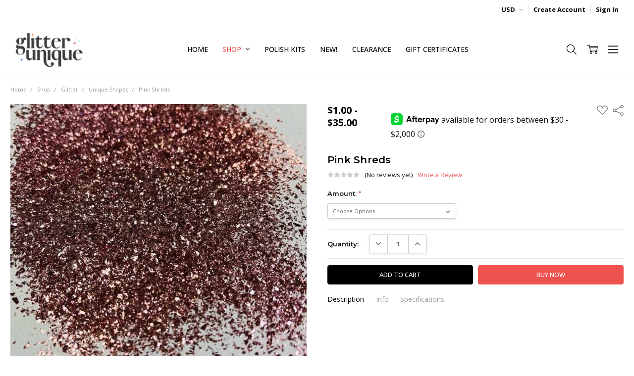

--- FILE ---
content_type: text/html; charset=UTF-8
request_url: https://www.glitterunique.com/pink-shreds/?setCurrencyId=43
body_size: 23676
content:
<!DOCTYPE html>
<html class="no-js" lang="en">
    <head>
        <title>Pink Shreds | Glitter Unique</title>
        <link rel="dns-prefetch preconnect" href="https://cdn11.bigcommerce.com/s-4t6ajlit7r" crossorigin><link rel="dns-prefetch preconnect" href="https://fonts.googleapis.com/" crossorigin><link rel="dns-prefetch preconnect" href="https://fonts.gstatic.com/" crossorigin>
        <meta property="product:price:amount" content="1" /><meta property="product:price:currency" content="USD" /><meta property="og:url" content="https://www.glitterunique.com/pink-shreds/" /><meta property="og:site_name" content="Glitter Unique" /><link rel='canonical' href='https://www.glitterunique.com/pink-shreds/' /><meta name='platform' content='bigcommerce.stencil' /><meta property="og:type" content="product" />
<meta property="og:title" content="Pink Shreds" />
<meta property="og:image" content="https://cdn11.bigcommerce.com/s-4t6ajlit7r/products/7861/images/2004/Pink_Shreds__61231.1639155086.386.513.jpg?c=1" />
<meta property="og:availability" content="instock" />
<meta property="pinterest:richpins" content="enabled" />
        
         

        <link href="https://cdn11.bigcommerce.com/s-4t6ajlit7r/product_images/Icon.png?t=1608239182" rel="shortcut icon">
        <meta name="viewport" content="width=device-width, initial-scale=1, maximum-scale=1">
        <script>
            // Change document class from no-js to js so we can detect this in css
            document.documentElement.className = document.documentElement.className.replace('no-js', 'js');
        </script>

        <script>
    function browserSupportsAllFeatures() {
        return window.Promise
            && window.fetch
            && window.URL
            && window.URLSearchParams
            && window.WeakMap
            // object-fit support
            && ('objectFit' in document.documentElement.style);
    }

    function loadScript(src) {
        var js = document.createElement('script');
        js.src = src;
        js.onerror = function () {
            console.error('Failed to load polyfill script ' + src);
        };
        document.head.appendChild(js);
    }

    if (!browserSupportsAllFeatures()) {
        loadScript('https://cdn11.bigcommerce.com/s-4t6ajlit7r/stencil/e8894100-1438-013c-24c6-4e0354df18c3/e/30147ab0-325d-0139-bfd1-0242ac110002/dist/theme-bundle.polyfills.js');
    }
</script>        <script>window.consentManagerTranslations = `{"locale":"en","locales":{"consent_manager.data_collection_warning":"en","consent_manager.accept_all_cookies":"en","consent_manager.gdpr_settings":"en","consent_manager.data_collection_preferences":"en","consent_manager.manage_data_collection_preferences":"en","consent_manager.use_data_by_cookies":"en","consent_manager.data_categories_table":"en","consent_manager.allow":"en","consent_manager.accept":"en","consent_manager.deny":"en","consent_manager.dismiss":"en","consent_manager.reject_all":"en","consent_manager.category":"en","consent_manager.purpose":"en","consent_manager.functional_category":"en","consent_manager.functional_purpose":"en","consent_manager.analytics_category":"en","consent_manager.analytics_purpose":"en","consent_manager.targeting_category":"en","consent_manager.advertising_category":"en","consent_manager.advertising_purpose":"en","consent_manager.essential_category":"en","consent_manager.esential_purpose":"en","consent_manager.yes":"en","consent_manager.no":"en","consent_manager.not_available":"en","consent_manager.cancel":"en","consent_manager.save":"en","consent_manager.back_to_preferences":"en","consent_manager.close_without_changes":"en","consent_manager.unsaved_changes":"en","consent_manager.by_using":"en","consent_manager.agree_on_data_collection":"en","consent_manager.change_preferences":"en","consent_manager.cancel_dialog_title":"en","consent_manager.privacy_policy":"en","consent_manager.allow_category_tracking":"en","consent_manager.disallow_category_tracking":"en"},"translations":{"consent_manager.data_collection_warning":"We use cookies (and other similar technologies) to collect data to improve your shopping experience.","consent_manager.accept_all_cookies":"Accept All Cookies","consent_manager.gdpr_settings":"Settings","consent_manager.data_collection_preferences":"Website Data Collection Preferences","consent_manager.manage_data_collection_preferences":"Manage Website Data Collection Preferences","consent_manager.use_data_by_cookies":" uses data collected by cookies and JavaScript libraries to improve your shopping experience.","consent_manager.data_categories_table":"The table below outlines how we use this data by category. To opt out of a category of data collection, select 'No' and save your preferences.","consent_manager.allow":"Allow","consent_manager.accept":"Accept","consent_manager.deny":"Deny","consent_manager.dismiss":"Dismiss","consent_manager.reject_all":"Reject all","consent_manager.category":"Category","consent_manager.purpose":"Purpose","consent_manager.functional_category":"Functional","consent_manager.functional_purpose":"Enables enhanced functionality, such as videos and live chat. If you do not allow these, then some or all of these functions may not work properly.","consent_manager.analytics_category":"Analytics","consent_manager.analytics_purpose":"Provide statistical information on site usage, e.g., web analytics so we can improve this website over time.","consent_manager.targeting_category":"Targeting","consent_manager.advertising_category":"Advertising","consent_manager.advertising_purpose":"Used to create profiles or personalize content to enhance your shopping experience.","consent_manager.essential_category":"Essential","consent_manager.esential_purpose":"Essential for the site and any requested services to work, but do not perform any additional or secondary function.","consent_manager.yes":"Yes","consent_manager.no":"No","consent_manager.not_available":"N/A","consent_manager.cancel":"Cancel","consent_manager.save":"Save","consent_manager.back_to_preferences":"Back to Preferences","consent_manager.close_without_changes":"You have unsaved changes to your data collection preferences. Are you sure you want to close without saving?","consent_manager.unsaved_changes":"You have unsaved changes","consent_manager.by_using":"By using our website, you're agreeing to our","consent_manager.agree_on_data_collection":"By using our website, you're agreeing to the collection of data as described in our ","consent_manager.change_preferences":"You can change your preferences at any time","consent_manager.cancel_dialog_title":"Are you sure you want to cancel?","consent_manager.privacy_policy":"Privacy Policy","consent_manager.allow_category_tracking":"Allow [CATEGORY_NAME] tracking","consent_manager.disallow_category_tracking":"Disallow [CATEGORY_NAME] tracking"}}`;</script>

        <script>
            window.lazySizesConfig = window.lazySizesConfig || {};
            window.lazySizesConfig.loadMode = 1;
        </script>
        <script async src="https://cdn11.bigcommerce.com/s-4t6ajlit7r/stencil/e8894100-1438-013c-24c6-4e0354df18c3/e/30147ab0-325d-0139-bfd1-0242ac110002/dist/theme-bundle.head_async.js"></script>

            <link href="https://fonts.googleapis.com/css?family=Montserrat:600,700%7COpen+Sans:400,400i,500,500i,700,700i&display=block" rel="stylesheet">
            <script async src="https://cdn11.bigcommerce.com/s-4t6ajlit7r/stencil/e8894100-1438-013c-24c6-4e0354df18c3/e/30147ab0-325d-0139-bfd1-0242ac110002/dist/theme-bundle.font.js"></script>
            <link data-stencil-stylesheet href="https://cdn11.bigcommerce.com/s-4t6ajlit7r/stencil/e8894100-1438-013c-24c6-4e0354df18c3/e/30147ab0-325d-0139-bfd1-0242ac110002/css/theme-e022c9f0-bb08-013e-9cbc-4ed393b8a330.css" rel="stylesheet">


         

        
<script type="text/javascript" src="https://checkout-sdk.bigcommerce.com/v1/loader.js" defer ></script>
<script src="https://www.google.com/recaptcha/api.js" async defer></script>
<script type="text/javascript">
var BCData = {"product_attributes":{"sku":"PKSHR","upc":null,"mpn":null,"gtin":null,"weight":null,"base":false,"image":null,"price":{"without_tax":{"formatted":"$1.00","value":1,"currency":"USD"},"tax_label":"Tax","price_range":{"min":{"without_tax":{"formatted":"$1.00","value":1,"currency":"USD"},"tax_label":"Tax"},"max":{"without_tax":{"formatted":"$35.00","value":35,"currency":"USD"},"tax_label":"Tax"}}},"out_of_stock_behavior":"label_option","out_of_stock_message":"Out of stock","available_modifier_values":[],"available_variant_values":[6711,6712,6716,6717],"in_stock_attributes":[6711,6712,6716,6717],"selected_attributes":[],"stock":null,"instock":true,"stock_message":null,"purchasable":true,"purchasing_message":null,"call_for_price_message":null}};
</script>

<script nonce="">
(function () {
    var xmlHttp = new XMLHttpRequest();

    xmlHttp.open('POST', 'https://bes.gcp.data.bigcommerce.com/nobot');
    xmlHttp.setRequestHeader('Content-Type', 'application/json');
    xmlHttp.send('{"store_id":"1001429074","timezone_offset":"-5.0","timestamp":"2026-01-30T04:59:56.95666300Z","visit_id":"d4510c3e-0ab2-4b11-a7ac-bad10c0f2075","channel_id":1}');
})();
</script>

        

        <!-- snippet location htmlhead -->
    </head>
    <body class="navigation-hover page-type-product
        theme-show-outstock-badge
        theme-header-sticky
        navigation-widgets
        ">    
        
        <!-- snippet location header -->
        <svg data-src="https://cdn11.bigcommerce.com/s-4t6ajlit7r/stencil/e8894100-1438-013c-24c6-4e0354df18c3/e/30147ab0-325d-0139-bfd1-0242ac110002/img/icon-sprite.svg" class="icons-svg-sprite"></svg>
        <!--  -->


        
<header class="header" role="banner" data-stickymenu>
    <!--
    <a class="mobileMenu-toggle" data-mobile-menu-toggle="menu">
        <span class="mobileMenu-toggleIcon">Toggle menu</span>
    </a>
    -->

    <div class="header-top">
        <div class="header-top-container">
            <ul class="header-top-list">
                

                <li class="header-top-item header-top-item--currency">
                    <a class="header-top-action header-top-action--currencySelector has-dropdown" href="#" data-dropdown="header-top-currencySelection" data-options="align:top" aria-controls="header-top-currencySelection" aria-expanded="false">USD <i class="icon" aria-hidden="true"><svg><use xlink:href="#icon-chevron-down" /></svg></i></a>
                    <ul class="dropdown-menu" id="header-top-currencySelection" data-dropdown-content aria-hidden="true" tabindex="-1">
                        <li class="dropdown-menu-item">
                            <a href="https://www.glitterunique.com/pink-shreds/?setCurrencyId=1"
                                data-currency-code="USD"
                                data-cart-currency-switch-url="https://www.glitterunique.com/cart/change-currency"
                                data-warning="Promotions and gift certificates that don&#x27;t apply to the new currency will be removed from your cart. Are you sure you want to continue?"
                            >
                                <strong>USD</strong>
                            </a>
                        </li>
                        <li class="dropdown-menu-item">
                            <a href="https://www.glitterunique.com/pink-shreds/?setCurrencyId=2"
                                data-currency-code="CAD"
                                data-cart-currency-switch-url="https://www.glitterunique.com/cart/change-currency"
                                data-warning="Promotions and gift certificates that don&#x27;t apply to the new currency will be removed from your cart. Are you sure you want to continue?"
                            >
                                CAD
                            </a>
                        </li>
                        <li class="dropdown-menu-item">
                            <a href="https://www.glitterunique.com/pink-shreds/?setCurrencyId=3"
                                data-currency-code="EUR"
                                data-cart-currency-switch-url="https://www.glitterunique.com/cart/change-currency"
                                data-warning="Promotions and gift certificates that don&#x27;t apply to the new currency will be removed from your cart. Are you sure you want to continue?"
                            >
                                EUR
                            </a>
                        </li>
                        <li class="dropdown-menu-item">
                            <a href="https://www.glitterunique.com/pink-shreds/?setCurrencyId=4"
                                data-currency-code="GBP"
                                data-cart-currency-switch-url="https://www.glitterunique.com/cart/change-currency"
                                data-warning="Promotions and gift certificates that don&#x27;t apply to the new currency will be removed from your cart. Are you sure you want to continue?"
                            >
                                GBP
                            </a>
                        </li>
                        <li class="dropdown-menu-item">
                            <a href="https://www.glitterunique.com/pink-shreds/?setCurrencyId=7"
                                data-currency-code="BRL"
                                data-cart-currency-switch-url="https://www.glitterunique.com/cart/change-currency"
                                data-warning="Promotions and gift certificates that don&#x27;t apply to the new currency will be removed from your cart. Are you sure you want to continue?"
                            >
                                BRL
                            </a>
                        </li>
                        <li class="dropdown-menu-item">
                            <a href="https://www.glitterunique.com/pink-shreds/?setCurrencyId=9"
                                data-currency-code="KRW"
                                data-cart-currency-switch-url="https://www.glitterunique.com/cart/change-currency"
                                data-warning="Promotions and gift certificates that don&#x27;t apply to the new currency will be removed from your cart. Are you sure you want to continue?"
                            >
                                KRW
                            </a>
                        </li>
                        <li class="dropdown-menu-item">
                            <a href="https://www.glitterunique.com/pink-shreds/?setCurrencyId=10"
                                data-currency-code="AUD"
                                data-cart-currency-switch-url="https://www.glitterunique.com/cart/change-currency"
                                data-warning="Promotions and gift certificates that don&#x27;t apply to the new currency will be removed from your cart. Are you sure you want to continue?"
                            >
                                AUD
                            </a>
                        </li>
                        <li class="dropdown-menu-item">
                            <a href="https://www.glitterunique.com/pink-shreds/?setCurrencyId=14"
                                data-currency-code="CHF"
                                data-cart-currency-switch-url="https://www.glitterunique.com/cart/change-currency"
                                data-warning="Promotions and gift certificates that don&#x27;t apply to the new currency will be removed from your cart. Are you sure you want to continue?"
                            >
                                CHF
                            </a>
                        </li>
                        <li class="dropdown-menu-item">
                            <a href="https://www.glitterunique.com/pink-shreds/?setCurrencyId=25"
                                data-currency-code="AED"
                                data-cart-currency-switch-url="https://www.glitterunique.com/cart/change-currency"
                                data-warning="Promotions and gift certificates that don&#x27;t apply to the new currency will be removed from your cart. Are you sure you want to continue?"
                            >
                                AED
                            </a>
                        </li>
                        <li class="dropdown-menu-item">
                            <a href="https://www.glitterunique.com/pink-shreds/?setCurrencyId=32"
                                data-currency-code="ILS"
                                data-cart-currency-switch-url="https://www.glitterunique.com/cart/change-currency"
                                data-warning="Promotions and gift certificates that don&#x27;t apply to the new currency will be removed from your cart. Are you sure you want to continue?"
                            >
                                ILS
                            </a>
                        </li>
                        <li class="dropdown-menu-item">
                            <a href="https://www.glitterunique.com/pink-shreds/?setCurrencyId=46"
                                data-currency-code="ANG"
                                data-cart-currency-switch-url="https://www.glitterunique.com/cart/change-currency"
                                data-warning="Promotions and gift certificates that don&#x27;t apply to the new currency will be removed from your cart. Are you sure you want to continue?"
                            >
                                ANG
                            </a>
                        </li>
                        <li class="dropdown-menu-item">
                            <a href="https://www.glitterunique.com/pink-shreds/?setCurrencyId=69"
                                data-currency-code="SGD"
                                data-cart-currency-switch-url="https://www.glitterunique.com/cart/change-currency"
                                data-warning="Promotions and gift certificates that don&#x27;t apply to the new currency will be removed from your cart. Are you sure you want to continue?"
                            >
                                SGD
                            </a>
                        </li>
                        <li class="dropdown-menu-item">
                            <a href="https://www.glitterunique.com/pink-shreds/?setCurrencyId=70"
                                data-currency-code="MXN"
                                data-cart-currency-switch-url="https://www.glitterunique.com/cart/change-currency"
                                data-warning="Promotions and gift certificates that don&#x27;t apply to the new currency will be removed from your cart. Are you sure you want to continue?"
                            >
                                MXN
                            </a>
                        </li>
                        <li class="dropdown-menu-item">
                            <a href="https://www.glitterunique.com/pink-shreds/?setCurrencyId=71"
                                data-currency-code="CLP"
                                data-cart-currency-switch-url="https://www.glitterunique.com/cart/change-currency"
                                data-warning="Promotions and gift certificates that don&#x27;t apply to the new currency will be removed from your cart. Are you sure you want to continue?"
                            >
                                CLP
                            </a>
                        </li>
                    </ul>
                </li>

                    <li class="header-top-item header-top-item--createAccount">
                        <a class="header-top-action" href="/login.php?action=create_account">Create Account</a>
                    </li>
                    <li class="header-top-item header-top-item--login">
                            <a class="header-top-action" data-collapsible="navUser-more-panel" data-group-collapsible="main">Sign In</a>
                    </li>
            </ul>
        </div>
    </div>

    <div class="header-main">
        <div class="header-main-container header-main-container--left">
                <div class="header-logo header-logo--left">
                    <a href="https://www.glitterunique.com/">
            <div class="header-logo-image-container">
                <img class="header-logo-image" src="https://cdn11.bigcommerce.com/s-4t6ajlit7r/images/stencil/170x80/logo_glitter_1609776746__61522.original.png" alt="Glitter Unique" title="Glitter Unique">
            </div>
</a>
                </div>

            <div class="navPages-container" id="menu" data-menu>
                <p class="navPages-container-heading"><span class="navPages-container-heading-ellipse">More</span></p>
                <a class="mobile-panel-close" data-mobile-menu-toggle="menu" href="#"><svg><use xlink:href="#icon-close" aria-hidden="true" /></svg></a>
                <nav class="navPages">
    <ul class="navPages-list navPages-list--main" id="navPages-main">
        <li class="navPages-item navPages-item--home">
            <a class="navPages-action" href="https://www.glitterunique.com/">Home</a>
        </li>
            <li class="navPages-item navPages-item--category">
                <a class="navPages-action has-subMenu activePage" href="https://www.glitterunique.com" data-collapsible="navPages-318"
        data-collapsible-disabled-breakpoint="large"
        data-collapsible-disabled-state="open"
        data-collapsible-enabled-state="closed"
>
    Shop <i class="icon navPages-action-moreIcon" aria-hidden="true"><svg><use xlink:href="#icon-chevron-down" /></svg></i>
</a>
<div class="navPage-subMenu" id="navPages-318" aria-hidden="true" tabindex="-1">
    <div data-content-region="navPages_318_left--global"></div>
    <ul class="navPage-subMenu-list">
        <li class="navPage-subMenu-item">
            <a class="navPage-subMenu-action navPages-action" href="https://www.glitterunique.com"><span class='navPage--viewAll'>All </span>Shop</a>
        </li>
            <li class="navPage-subMenu-item">
                <div data-content-region="navPages_42_top--global"></div>
                    <a class="navPage-subMenu-action navPages-action activePage" href="https://www.glitterunique.com/shop/glitter/">Glitter</a>
                <div data-content-region="navPages_42_bottom--global"></div>
            </li>
            <li class="navPage-subMenu-item">
                <div data-content-region="navPages_40_top--global"></div>
                    <a class="navPage-subMenu-action navPages-action" href="https://www.glitterunique.com/shop/effect-flakes/">Effect Flakes</a>
                <div data-content-region="navPages_40_bottom--global"></div>
            </li>
            <li class="navPage-subMenu-item">
                <div data-content-region="navPages_41_top--global"></div>
                    <a class="navPage-subMenu-action navPages-action" href="https://www.glitterunique.com/shop/pigments/">Pigments</a>
                <div data-content-region="navPages_41_bottom--global"></div>
            </li>
            <li class="navPage-subMenu-item">
                <div data-content-region="navPages_319_top--global"></div>
                    <a class="navPage-subMenu-action navPages-action" href="https://www.glitterunique.com/shop/polish-bases-clears/">Polish Bases &amp; Clears</a>
                <div data-content-region="navPages_319_bottom--global"></div>
            </li>
            <li class="navPage-subMenu-item">
                <div data-content-region="navPages_81_top--global"></div>
                    <a class="navPage-subMenu-action navPages-action" href="https://www.glitterunique.com/shop/liquid-pigment/">Liquid Pigment</a>
                <div data-content-region="navPages_81_bottom--global"></div>
            </li>
            <li class="navPage-subMenu-item">
                <div data-content-region="navPages_47_top--global"></div>
                    <a class="navPage-subMenu-action navPages-action" href="https://www.glitterunique.com/shop/pearl-pigment-mica/">Pearl Pigment (Mica)</a>
                <div data-content-region="navPages_47_bottom--global"></div>
            </li>
            <li class="navPage-subMenu-item">
                <div data-content-region="navPages_45_top--global"></div>
                    <a class="navPage-subMenu-action navPages-action" href="https://www.glitterunique.com/shop/supplies/">Supplies</a>
                <div data-content-region="navPages_45_bottom--global"></div>
            </li>
            <li class="navPage-subMenu-item">
                <div data-content-region="navPages_328_top--global"></div>
                    <a class="navPage-subMenu-action navPages-action" href="https://www.glitterunique.com/shop/sample-packs/">Sample Packs</a>
                <div data-content-region="navPages_328_bottom--global"></div>
            </li>
    </ul>
    <div data-content-region="navPages_318_right--global"></div>
</div>
            </li>
            <li class="navPages-item navPages-item--category">
                <a class="navPages-action" href="https://www.glitterunique.com/polish-kits/">Polish Kits</a>
            </li>
            <li class="navPages-item navPages-item--category">
                <a class="navPages-action" href="https://www.glitterunique.com/new/">NEW!</a>
            </li>
            <li class="navPages-item navPages-item--category">
                <a class="navPages-action" href="https://www.glitterunique.com/clearance/">Clearance</a>
            </li>
            <li class="navPages-item navPages-item--category">
                <a class="navPages-action" href="https://www.glitterunique.com/gift-certificates/">Gift Certificates</a>
            </li>
            <li class="navPages-item navPages-item-page u-hiddenVisually-desktop">
                    <a class="navPages-action is-root" href="https://www.glitterunique.com/help/">FAQ</a>
            </li>
            <li class="navPages-item navPages-item-page u-hiddenVisually-desktop">
                    <a class="navPages-action is-root" href="https://www.glitterunique.com/about-us/">About Us</a>
            </li>
            <li class="navPages-item navPages-item-page u-hiddenVisually-desktop">
                    <a class="navPages-action is-root" href="https://www.glitterunique.com/getting-started/">Getting Started</a>
            </li>
            <li class="navPages-item navPages-item-page u-hiddenVisually-desktop">
                    <a class="navPages-action is-root" href="https://www.glitterunique.com/glitter-size-chart/">Glitter Size Chart</a>
            </li>
            <li class="navPages-item navPages-item-page u-hiddenVisually-desktop">
                    <a class="navPages-action is-root" href="https://www.glitterunique.com/help-3">Help</a>
            </li>
            <li class="navPages-item navPages-item-page u-hiddenVisually-desktop">
                    <a class="navPages-action is-root" href="https://www.glitterunique.com/blog/">Blog</a>
            </li>
            <li class="navPages-item navPages-item-page u-hiddenVisually-desktop">
                    <a class="navPages-action is-root" href="https://www.glitterunique.com/contact-us/">Contact Us</a>
            </li>
        <li class="navPages-item navPages-item--dropdown-toggle u-hiddenVisually">
            <a class="navPages-action" data-dropdown="navPages-dropdown" href="#" title="Show All"><i class="icon" aria-hidden="true"><svg><use xmlns:xlink="http://www.w3.org/1999/xlink" xlink:href="#icon-more"></use></svg></i></a>
        </li>
    </ul>
    <ul class="navPages-list navPages-list--user">
            <li class="navPages-item">
                <a class="navPages-action has-subMenu" href="#" data-collapsible="navPages-currency" aria-controls="navPages-currency" aria-expanded="false">
                    USD <i class="icon navPages-action-moreIcon" aria-hidden="true"><svg><use xmlns:xlink="http://www.w3.org/1999/xlink" xlink:href="#icon-chevron-down"></use></svg></i>
                </a>
                <div class="navPage-subMenu" id="navPages-currency" aria-hidden="true" tabindex="-1">
                    <ul class="navPage-subMenu-list">
                        <li class="navPage-subMenu-item">
                            <a class="navPage-subMenu-action navPages-action" href="https://www.glitterunique.com/pink-shreds/?setCurrencyId=1"
                                data-currency-code="USD"
                                data-cart-currency-switch-url="https://www.glitterunique.com/cart/change-currency"
                                data-warning="Promotions and gift certificates that don&#x27;t apply to the new currency will be removed from your cart. Are you sure you want to continue?">
                                    <strong>USD</strong>
                            </a>
                        </li>
                        <li class="navPage-subMenu-item">
                            <a class="navPage-subMenu-action navPages-action" href="https://www.glitterunique.com/pink-shreds/?setCurrencyId=2"
                                data-currency-code="CAD"
                                data-cart-currency-switch-url="https://www.glitterunique.com/cart/change-currency"
                                data-warning="Promotions and gift certificates that don&#x27;t apply to the new currency will be removed from your cart. Are you sure you want to continue?">
                                    CAD
                            </a>
                        </li>
                        <li class="navPage-subMenu-item">
                            <a class="navPage-subMenu-action navPages-action" href="https://www.glitterunique.com/pink-shreds/?setCurrencyId=3"
                                data-currency-code="EUR"
                                data-cart-currency-switch-url="https://www.glitterunique.com/cart/change-currency"
                                data-warning="Promotions and gift certificates that don&#x27;t apply to the new currency will be removed from your cart. Are you sure you want to continue?">
                                    EUR
                            </a>
                        </li>
                        <li class="navPage-subMenu-item">
                            <a class="navPage-subMenu-action navPages-action" href="https://www.glitterunique.com/pink-shreds/?setCurrencyId=4"
                                data-currency-code="GBP"
                                data-cart-currency-switch-url="https://www.glitterunique.com/cart/change-currency"
                                data-warning="Promotions and gift certificates that don&#x27;t apply to the new currency will be removed from your cart. Are you sure you want to continue?">
                                    GBP
                            </a>
                        </li>
                        <li class="navPage-subMenu-item">
                            <a class="navPage-subMenu-action navPages-action" href="https://www.glitterunique.com/pink-shreds/?setCurrencyId=7"
                                data-currency-code="BRL"
                                data-cart-currency-switch-url="https://www.glitterunique.com/cart/change-currency"
                                data-warning="Promotions and gift certificates that don&#x27;t apply to the new currency will be removed from your cart. Are you sure you want to continue?">
                                    BRL
                            </a>
                        </li>
                        <li class="navPage-subMenu-item">
                            <a class="navPage-subMenu-action navPages-action" href="https://www.glitterunique.com/pink-shreds/?setCurrencyId=9"
                                data-currency-code="KRW"
                                data-cart-currency-switch-url="https://www.glitterunique.com/cart/change-currency"
                                data-warning="Promotions and gift certificates that don&#x27;t apply to the new currency will be removed from your cart. Are you sure you want to continue?">
                                    KRW
                            </a>
                        </li>
                        <li class="navPage-subMenu-item">
                            <a class="navPage-subMenu-action navPages-action" href="https://www.glitterunique.com/pink-shreds/?setCurrencyId=10"
                                data-currency-code="AUD"
                                data-cart-currency-switch-url="https://www.glitterunique.com/cart/change-currency"
                                data-warning="Promotions and gift certificates that don&#x27;t apply to the new currency will be removed from your cart. Are you sure you want to continue?">
                                    AUD
                            </a>
                        </li>
                        <li class="navPage-subMenu-item">
                            <a class="navPage-subMenu-action navPages-action" href="https://www.glitterunique.com/pink-shreds/?setCurrencyId=14"
                                data-currency-code="CHF"
                                data-cart-currency-switch-url="https://www.glitterunique.com/cart/change-currency"
                                data-warning="Promotions and gift certificates that don&#x27;t apply to the new currency will be removed from your cart. Are you sure you want to continue?">
                                    CHF
                            </a>
                        </li>
                        <li class="navPage-subMenu-item">
                            <a class="navPage-subMenu-action navPages-action" href="https://www.glitterunique.com/pink-shreds/?setCurrencyId=25"
                                data-currency-code="AED"
                                data-cart-currency-switch-url="https://www.glitterunique.com/cart/change-currency"
                                data-warning="Promotions and gift certificates that don&#x27;t apply to the new currency will be removed from your cart. Are you sure you want to continue?">
                                    AED
                            </a>
                        </li>
                        <li class="navPage-subMenu-item">
                            <a class="navPage-subMenu-action navPages-action" href="https://www.glitterunique.com/pink-shreds/?setCurrencyId=32"
                                data-currency-code="ILS"
                                data-cart-currency-switch-url="https://www.glitterunique.com/cart/change-currency"
                                data-warning="Promotions and gift certificates that don&#x27;t apply to the new currency will be removed from your cart. Are you sure you want to continue?">
                                    ILS
                            </a>
                        </li>
                        <li class="navPage-subMenu-item">
                            <a class="navPage-subMenu-action navPages-action" href="https://www.glitterunique.com/pink-shreds/?setCurrencyId=46"
                                data-currency-code="ANG"
                                data-cart-currency-switch-url="https://www.glitterunique.com/cart/change-currency"
                                data-warning="Promotions and gift certificates that don&#x27;t apply to the new currency will be removed from your cart. Are you sure you want to continue?">
                                    ANG
                            </a>
                        </li>
                        <li class="navPage-subMenu-item">
                            <a class="navPage-subMenu-action navPages-action" href="https://www.glitterunique.com/pink-shreds/?setCurrencyId=69"
                                data-currency-code="SGD"
                                data-cart-currency-switch-url="https://www.glitterunique.com/cart/change-currency"
                                data-warning="Promotions and gift certificates that don&#x27;t apply to the new currency will be removed from your cart. Are you sure you want to continue?">
                                    SGD
                            </a>
                        </li>
                        <li class="navPage-subMenu-item">
                            <a class="navPage-subMenu-action navPages-action" href="https://www.glitterunique.com/pink-shreds/?setCurrencyId=70"
                                data-currency-code="MXN"
                                data-cart-currency-switch-url="https://www.glitterunique.com/cart/change-currency"
                                data-warning="Promotions and gift certificates that don&#x27;t apply to the new currency will be removed from your cart. Are you sure you want to continue?">
                                    MXN
                            </a>
                        </li>
                        <li class="navPage-subMenu-item">
                            <a class="navPage-subMenu-action navPages-action" href="https://www.glitterunique.com/pink-shreds/?setCurrencyId=71"
                                data-currency-code="CLP"
                                data-cart-currency-switch-url="https://www.glitterunique.com/cart/change-currency"
                                data-warning="Promotions and gift certificates that don&#x27;t apply to the new currency will be removed from your cart. Are you sure you want to continue?">
                                    CLP
                            </a>
                        </li>
                    </ul>
                </div>
            </li>
            <li class="navPages-item">
                <a class="navPages-action" href="/giftcertificates.php">Gift Certificates</a>
            </li>
            <li class="navPages-item">
                    <ul class="socialLinks socialLinks--alt socialLinks--colors">
            <li class="socialLinks-item">
                    <a class="icon icon--facebook" href="https://www.facebook.com/GlitterUnique/" target="_blank">
                        <svg><use xlink:href="#icon-facebook" /></svg>
                    </a>
            </li>
            <li class="socialLinks-item">
                    <a class="icon icon--instagram" href="https://www.instagram.com/glitterunique/" target="_blank">
                        <svg><use xlink:href="#icon-instagram" /></svg>
                    </a>
            </li>

        <a class="bl-social-media-threads" target="_blank" href="https://www.threads.net/@glitterunique">
            <img
                data-src="https://cdn11.bigcommerce.com/s-4t6ajlit7r/images/stencil/original/content/img/threads.jpg"
                class="bl-featured-image lazyload"
                alt="Glitter Unique Threads"
            />
        </a>
    </ul>
            </li>
    </ul>

    <ul class="navPages-list navPages-list--dropdown" id="navPages-dropdown" data-dropdown-content></ul>
</nav>
            </div>

            <nav class="navUser navUser--alt">
</nav>

<nav class="navUser">
    <ul class="navUser-section">



        <li class="navUser-item navUser-item--search">
            <a class="navUser-action navUser-action--quickSearch" href="#" data-search="quickSearch" aria-controls="quickSearch" aria-expanded="false">
                <i class="navUser-item-icon"><svg><use xlink:href="#icon-search" /></svg></i>
                <span class="navUser-item-searchLabel">Search</span>
            </a>
        </li>

        <li class="navUser-item navUser-item--compare">
            <a class="navUser-action navUser-action--compare" href="/compare" data-compare-nav>
                <i class="navUser-item-icon"><svg><use xlink:href="#icon-compare" /></svg></i>
                <span class="navUser-item-compareLabel">Compare</span>
                <span class="countPill countPill--positive"></span></a>
        </li>

        <li class="navUser-item navUser-item--cart">
            <a
                class="navUser-action"
                data-cart-preview
                data-dropdown="cart-preview-dropdown"
                data-options="align:right"
                href="/cart.php">
                <i class="navUser-item-icon"><svg><use xlink:href="#icon-cart" /></svg></i>
                <span class="navUser-item-cartLabel">Cart</span>
                <span class="countPill cart-quantity"></span>
            </a>

            <div class="dropdown-menu" id="cart-preview-dropdown" data-dropdown-content aria-hidden="true"></div>
        </li>

            <li class="navUser-item navUser-item--more">
                <a class="navUser-action navUser-action--more" href="#" id="navUser-more-toggle" data-collapsible="navUser-more-panel" data-group-collapsible="main">
                    <i class="navUser-item-icon"><svg><use xlink:href="#icon-menu" /></svg></i>
                    <span class="navUser-item-moreLabel">More</span>
                </a>
            </li>
    </ul>
</nav>
        </div>
    </div>
</header>

<div class="dropdown dropdown--quickSearch" id="quickSearch" aria-hidden="true" tabindex="-1" data-prevent-quick-search-close>
    <!-- snippet location forms_search -->
<a class="modal-close mobileOnly" aria-label="Close" data-drop-down-close role="button">
    <span aria-hidden="true">&#215;</span>
</a>
<form class="form" action="/search.php">
    <fieldset class="form-fieldset">
        <div class="form-field">
            <label class="is-srOnly" for="search_query">Search</label>
            <input class="form-input" data-search-quick name="search_query" id="search_query" data-error-message="Search field cannot be empty." placeholder="Search the store" autocomplete="off"
                >
        </div>
    </fieldset>
</form>
<div class="container">
    <section class="quickSearchResults" data-bind="html: results"></section>
</div>
</div>

<div data-content-region="header_bottom--global"></div>
<div data-content-region="header_bottom"></div>
        <div class="body" data-currency-code="USD">
     
        <div id="productpage-banner-top">
    </div>

    <div class="container">
        
    <ul class="breadcrumbs" itemscope itemtype="https://schema.org/BreadcrumbList">
            <li class="breadcrumb " itemprop="itemListElement" itemscope itemtype="https://schema.org/ListItem">
                <a data-instantload href="https://www.glitterunique.com/" class="breadcrumb-label" itemprop="item">
                    <span itemprop="name">Home</span>
                    <meta itemprop="position" content="0" />
                </a>
            </li>
            <li class="breadcrumb " itemprop="itemListElement" itemscope itemtype="https://schema.org/ListItem">
                <a data-instantload href="https://www.glitterunique.com/categories.php?category=/Shop" class="breadcrumb-label" itemprop="item">
                    <span itemprop="name">Shop</span>
                    <meta itemprop="position" content="1" />
                </a>
            </li>
            <li class="breadcrumb " itemprop="itemListElement" itemscope itemtype="https://schema.org/ListItem">
                <a data-instantload href="https://www.glitterunique.com/shop/glitter/" class="breadcrumb-label" itemprop="item">
                    <span itemprop="name">Glitter</span>
                    <meta itemprop="position" content="2" />
                </a>
            </li>
            <li class="breadcrumb " itemprop="itemListElement" itemscope itemtype="https://schema.org/ListItem">
                <a data-instantload href="https://www.glitterunique.com/shop/glitter/unique-shapes/" class="breadcrumb-label" itemprop="item">
                    <span itemprop="name">Unique Shapes</span>
                    <meta itemprop="position" content="3" />
                </a>
            </li>
            <li class="breadcrumb is-active" itemprop="itemListElement" itemscope itemtype="https://schema.org/ListItem">
                <a data-instantload href="https://www.glitterunique.com/pink-shreds/" class="breadcrumb-label" itemprop="item">
                    <span itemprop="name">Pink Shreds</span>
                    <meta itemprop="position" content="4" />
                </a>
            </li>
</ul>


    <div class="productView-container">
        <div itemscope itemtype="https://schema.org/Product">
                
            
            

<div class="productView" >
<div data-also-bought-parent-scope data-product class="productView-outerAlsoBought">

    <section class="productView-details">

        
        <div class="productView-priceShareWrapper">
            <div class="productView-price">
                            
        



<div class="price-section-group price-section-group--withoutTax">

    <div class="price-section price-section--withoutTax price-section--main " itemprop="offers" itemscope itemtype="https://schema.org/Offer">
        <span class="price-label"></span>
        <span class="price-now-label" style="display: none;"></span>
        <span data-product-price-without-tax class="price price--withoutTax price--main">$1.00 - $35.00</span>
            <meta itemprop="url" content="https://www.glitterunique.com/pink-shreds/">
            <meta itemprop="availability" itemtype="https://schema.org/ItemAvailability"
                content="https://schema.org/InStock">
            <meta itemprop="itemCondition" itemtype="https://schema.org/OfferItemCondition" content="https://schema.org/NewCondition">
            <meta itemprop="price" content="1.00">
            <meta itemprop="priceCurrency" content="USD">
            <meta itemprop="priceValidUntil" content='2027-01-30'>
            <div itemprop="priceSpecification" itemscope itemtype="https://schema.org/PriceSpecification">
                <meta itemprop="minPrice" content="1.00">
                <meta itemprop="price" content="1.00">
                <meta itemprop="maxPrice" content="35.00">
                <meta itemprop="priceCurrency" content="USD">
                <meta itemprop="valueAddedTaxIncluded" content="false">
            </div>
    </div>
    <div class="price-section price-section--withoutTax non-sale-price--withoutTax" style="display: none;">
        <span class="price-was-label"></span>
        <span data-product-non-sale-price-without-tax class="price price--non-sale">
            
        </span>
    </div>
        <div class="price-section price-section--withoutTax rrp-price--withoutTax" style="display: none;">
            MSRP:
            <span data-product-rrp-price-without-tax class="price price--rrp">
                
            </span>
        </div>

    <div class="price-section price-section--saving price" style="display: none;">
            <span class="price">You save</span>
            <span data-product-price-saved class="price price--saving">
                
            </span>
            <span class="price"> </span>
    </div>

</div>
                </div>

            <div class="productView-otherButtons">
                <div class="productView-wishlist">
                    <form action="/wishlist.php?action=add&amp;product_id=7861" class="form form-wishlist form-action" data-wishlist-add method="post">
    <a aria-controls="wishlist-dropdown-7861" aria-expanded="false" class="button dropdown-menu-button" data-dropdown="wishlist-dropdown-7861">
        <span class="is-srOnly">Add to Wish List</span>
        <i class="icon" aria-hidden="true"><svg><use xlink:href="#icon-heart" /></svg></i>
    </a>
    <ul aria-hidden="true" class="dropdown-menu wishlist-dropdown" data-dropdown-content id="wishlist-dropdown-7861" tabindex="-1">
        
        <li>
            <input class="button" type="submit" value="Add to My Wish List">
        </li>
        <li>
            <a data-wishlist class="button" href="/wishlist.php?action=addwishlist&product_id=7861">Create New Wish List</a>
        </li>
    </ul>
</form>
                </div>
                <div class="productView-share">
                    <a class="productView-share-toggle" href="#" data-dropdown="productView-share-dropdown-7861">
                        <span class="is-srOnly">Share</span>
                        <i class="icon" aria-hidden="true"><svg><use xlink:href="#icon-share" /></svg></i>
                    </a>
                    <div class="productView-share-dropdown" data-dropdown-content id="productView-share-dropdown-7861">
                        


<div class="addthis_toolbox">
        <ul class="socialLinks socialLinks--colors">
                <li class="socialLinks-item socialLinks-item--facebook">
                    <a class="socialLinks__link icon icon--facebook"
                    title="Facebook"
                    href="https://facebook.com/sharer/sharer.php?u=https%3A%2F%2Fwww.glitterunique.com%2Fpink-shreds%2F"
                    target="_blank"
                    rel="noopener"
                    
                    >
                        <span class="aria-description--hidden">Facebook</span>
                        <svg>
                            <use xlink:href="#icon-facebook"/>
                        </svg>
                    </a>
                </li>
                <li class="socialLinks-item socialLinks-item--email">
                    <a class="socialLinks__link icon icon--email"
                    title="Email"
                    href="mailto:?subject=Pink%20Shreds%20%7C%20Glitter%20Unique&amp;body=https%3A%2F%2Fwww.glitterunique.com%2Fpink-shreds%2F"
                    target="_self"
                    rel="noopener"
                    
                    >
                        <span class="aria-description--hidden">Email</span>
                        <svg>
                            <use xlink:href="#icon-envelope"/>
                        </svg>
                    </a>
                </li>
                <li class="socialLinks-item socialLinks-item--print">
                    <a class="socialLinks__link icon icon--print"
                    title="Print"
                    onclick="window.print();return false;"
                    
                    >
                        <span class="aria-description--hidden">Print</span>
                        <svg>
                            <use xlink:href="#icon-print"/>
                        </svg>
                    </a>
                </li>
                <li class="socialLinks-item socialLinks-item--twitter">
                    <a class="socialLinks__link icon icon--twitter"
                    href="https://twitter.com/intent/tweet/?text=Pink%20Shreds%20%7C%20Glitter%20Unique&amp;url=https%3A%2F%2Fwww.glitterunique.com%2Fpink-shreds%2F"
                    target="_blank"
                    rel="noopener"
                    title="Twitter"
                    
                    >
                        <span class="aria-description--hidden">Twitter</span>
                        <svg>
                            <use xlink:href="#icon-twitter"/>
                        </svg>
                    </a>
                </li>
                <li class="socialLinks-item socialLinks-item--pinterest">
                    <a class="socialLinks__link icon icon--pinterest"
                    title="Pinterest"
                    href="https://pinterest.com/pin/create/button/?url=https%3A%2F%2Fwww.glitterunique.com%2Fpink-shreds%2F&amp;description=Pink%20Shreds%20%7C%20Glitter%20Unique"
                    target="_blank"
                    rel="noopener"
                    
                    >
                        <span class="aria-description--hidden">Pinterest</span>
                        <svg>
                            <use xlink:href="#icon-pinterest"/>
                        </svg>
                    </a>
                                    </li>
        </ul>
</div>

                    </div>
                </div>
            </div>
        </div>
        <div data-content-region="product_below_price--global"></div>
        <div data-content-region="product_below_price"><div data-layout-id="ec9215b4-c88a-45a8-9654-d6f6a8d16b6e">       <div data-widget-id="63840bf6-f613-49c4-b4a6-29eac50279f2" data-placement-id="61e8c2ab-eec7-436a-8375-0bcd168993bf" data-placement-status="ACTIVE"><style media="screen">
  #banner-region- {
    display: block;
    width: 100%;
    max-width: 545px;
  }
</style>

<div id="banner-region-">
  <div data-pp-style-logo-position="left" data-pp-style-logo-type="inline" data-pp-style-text-color="black" data-pp-style-text-size="12" id="paypal-bt-proddetails-messaging-banner">
  </div>
  <script defer="" nonce="">
    (function () {
      // Price container with data-product-price-with-tax has bigger priority for product amount calculations
      const priceContainer = document.querySelector('[data-product-price-with-tax]')?.innerText
              ? document.querySelector('[data-product-price-with-tax]')
              : document.querySelector('[data-product-price-without-tax]');

      if (priceContainer) {
        renderMessageIfPossible();

        const config = {
          childList: true,    // Observe direct child elements
          subtree: true,      // Observe all descendants
          attributes: false,  // Do not observe attribute changes
        };

        const observer = new MutationObserver((mutationsList) => {
          if (mutationsList.length > 0) {
            renderMessageIfPossible();
          }
        });

        observer.observe(priceContainer, config);
      }

      function renderMessageIfPossible() {
        const amount = getPriceAmount(priceContainer.innerText)[0];

        if (amount) {
          renderMessage(amount);
        }
      }

      function getPriceAmount(text) {
        /*
         INFO:
         - extracts a string from a pattern: [number][separator][number][separator]...
           [separator] - any symbol but a digit, including whitespaces
         */
        const pattern = /\d+(?:[^\d]\d+)+(?!\d)/g;
        const matches = text.match(pattern);
        const results = [];

        // if there are no matches
        if (!matches?.length) {
          const amount = text.replace(/[^\d]/g, '');

          if (!amount) return results;

          results.push(amount);

          return results;
        }

        matches.forEach(str => {
          const sepIndexes = [];

          for (let i = 0; i < str.length; i++) {
            // find separator index and push to array
            if (!/\d/.test(str[i])) {
              sepIndexes.push(i);
            }
          }
          if (sepIndexes.length === 0) return;
          // assume the last separator is the decimal
          const decIndex = sepIndexes[sepIndexes.length - 1];

          // cut the substr to the separator with replacing non-digit chars
          const intSubstr = str.slice(0, decIndex).replace(/[^\d]/g, '');
          // cut the substr after the separator with replacing non-digit chars
          const decSubstr = str.slice(decIndex + 1).replace(/[^\d]/g, '');

          if (!intSubstr) return;

          const amount = decSubstr ? `${intSubstr}.${decSubstr}` : intSubstr;
          // to get floating point number
          const number = parseFloat(amount);

          if (!isNaN(number)) {
            results.push(String(number));
          }
        });

        return results;
      }

      function renderMessage(amount) {
        const messagesOptions = {
          amount,
          placement: 'product',
        };

        const paypalScriptParams = {
          'client-id': 'AQ3RkiNHQ53oodRlTz7z-9ETC9xQNUgOLHjVDII9sgnF19qLXJzOwShAxcFW7OT7pVEF5B9bwjIArOvE',
          components: ['messages'],
          'data-partner-attribution-id': '',
          'merchant-id': '',
          'data-namespace': 'paypalMessages'
        };

        if (!window.paypalMessages) {
          loadScript(paypalScriptParams).then(() => {
            window.paypalMessages.Messages(messagesOptions).render('#paypal-bt-proddetails-messaging-banner');
          });
        } else {
          window.paypalMessages.Messages(messagesOptions).render('#paypal-bt-proddetails-messaging-banner');
        }
      }

      function loadScript(paypalScriptParams) {
        return new Promise((resolve, reject) => {
          const script = document.createElement('script');
          script.type = 'text/javascript';
          script.src = 'https://unpkg.com/@paypal/paypal-js@3.1.6/dist/paypal.browser.min.js';
          script.integrity = 'sha384-ixafT4J9V4G5ltzIzhcmeyo1TvVbMf3eH73We7APYo338opA0FlgZ5VtBzMnMEEg';
          script.crossOrigin = 'anonymous';
          script.nonce = '';

          script.onload = () =>
            window.paypalLoadScript(paypalScriptParams).then(() => resolve());

          script.onerror = event => {
            reject(event);
          };

          document.head.appendChild(script);
        });
      }
    }());
  </script>
</div>
</div>
</div></div>

        <h1 class="productView-title" itemprop="name">Pink Shreds</h1>


        <section class="productView-banner productView-banner--5" id="chiara-productpage-banner5"></section>

            <meta itemprop="sku" content="PKSHR" />



        <div class="productView-rating">
                        <span class="icon icon--ratingEmpty">
            <svg>
                <use xlink:href="#icon-star" />
            </svg>
        </span>
        <span class="icon icon--ratingEmpty">
            <svg>
                <use xlink:href="#icon-star" />
            </svg>
        </span>
        <span class="icon icon--ratingEmpty">
            <svg>
                <use xlink:href="#icon-star" />
            </svg>
        </span>
        <span class="icon icon--ratingEmpty">
            <svg>
                <use xlink:href="#icon-star" />
            </svg>
        </span>
        <span class="icon icon--ratingEmpty">
            <svg>
                <use xlink:href="#icon-star" />
            </svg>
        </span>
<!-- snippet location product_rating -->
                <span class="productView-reviewLink">
                        (No reviews yet)
                </span>
                <span class="productView-reviewLink">
                    <a href="https://www.glitterunique.com/pink-shreds/"
                        data-reveal-id="modal-review-form">
                        Write a Review
                    </a>
                </span>
                <div id="modal-review-form" class="modal" data-reveal>
    
    
    
    
    <div class="modal-header">
        <h2 class="modal-header-title">Write a Review</h2>
        <a href="#" class="modal-close" aria-label="Close" role="button">
            <span aria-hidden="true">&#215;</span>
        </a>
    </div>
    <div class="modal-body">
        <div class="writeReview-productDetails">
            <div class="writeReview-productImage-container">
                <img class="lazyload" data-sizes="auto" src="https://cdn11.bigcommerce.com/s-4t6ajlit7r/stencil/e8894100-1438-013c-24c6-4e0354df18c3/e/30147ab0-325d-0139-bfd1-0242ac110002/img/loading.svg" data-src="https://cdn11.bigcommerce.com/s-4t6ajlit7r/images/stencil/728x728/products/7861/2004/Pink_Shreds__61231.1639155086.jpg?c=1" alt="Pink Shreds">
            </div>
            <h6 class="product-brand"></h6>
            <h5 class="product-title">Pink Shreds</h5>
        </div>
        <form class="form writeReview-form" action="/postreview.php" method="post">
            <fieldset class="form-fieldset">
                <div class="form-field">
                    <label class="form-label" for="rating-rate">Rating
                        <small>*</small>
                    </label>
                    <!-- Stars -->
                    <!-- TODO: Review Stars need to be componentised, both for display and input -->
                    <select id="rating-rate" class="form-select" name="revrating">
                        <option value="">Select Rating</option>
                                <option value="1">1 star (worst)</option>
                                <option value="2">2 stars</option>
                                <option value="3">3 stars (average)</option>
                                <option value="4">4 stars</option>
                                <option value="5">5 stars (best)</option>
                    </select>
                </div>

                <!-- Name -->
                    <div class="form-field" id="revfromname" data-validation="" >
    <label class="form-label" for="revfromname_input">Name
        
    </label>
    <input type="text" id="revfromname_input" data-label="Name" name="revfromname"   class="form-input" aria-required="" >
</div>

                    <!-- Email -->
                        <div class="form-field" id="email" data-validation="" >
    <label class="form-label" for="email_input">Email
        <small>*</small>
    </label>
    <input type="text" id="email_input" data-label="Email" name="email"   class="form-input" aria-required="false" >
</div>

                <!-- Review Subject -->
                <div class="form-field" id="revtitle" data-validation="" >
    <label class="form-label" for="revtitle_input">Review Subject
        <small>*</small>
    </label>
    <input type="text" id="revtitle_input" data-label="Review Subject" name="revtitle"   class="form-input" aria-required="true" >
</div>

                <!-- Comments -->
                <div class="form-field" id="revtext" data-validation="">
    <label class="form-label" for="revtext_input">Comments
            <small>*</small>
    </label>
    <textarea name="revtext" id="revtext_input" data-label="Comments" rows="" aria-required="true" class="form-input" ></textarea>
</div>

                <div class="g-recaptcha" data-sitekey="6LcjX0sbAAAAACp92-MNpx66FT4pbIWh-FTDmkkz"></div><br/>

                <div class="form-field">
                    <input type="submit" class="button button--primary"
                           value="Submit Review">
                </div>
                <input type="hidden" name="product_id" value="7861">
                <input type="hidden" name="action" value="post_review">
                
            </fieldset>
        </form>
    </div>
</div>

            <!-- snippet location product_details -->
        </div>

        
        
    </section>

    <section class="productView-images productView-images--bottom" data-image-gallery>
                <meta itemprop="image" content="https://cdn11.bigcommerce.com/s-4t6ajlit7r/images/stencil/1280x1280/products/7861/2004/Pink_Shreds__61231.1639155086.jpg?c=1?imbypass=on" />
        <ul class="productView-imageCarousel-main" id="productView-imageCarousel-main-7861" data-image-gallery-main data-lightbox-type="photoswipe">
                <li class="productView-imageCarousel-main-item slick-current">
                    <a href="https://cdn11.bigcommerce.com/s-4t6ajlit7r/images/stencil/1280x1280/products/7861/2004/Pink_Shreds__61231.1639155086.jpg?c=1?imbypass=on" data-zoom-image="https://cdn11.bigcommerce.com/s-4t6ajlit7r/images/stencil/1280x1280/products/7861/2004/Pink_Shreds__61231.1639155086.jpg?c=1?imbypass=on" data-sizes="1280x1280">
                        <span class="productView-imageCarousel-main-item-img-container">
                            <img src="https://cdn11.bigcommerce.com/s-4t6ajlit7r/images/stencil/728x728/products/7861/2004/Pink_Shreds__61231.1639155086.jpg?c=1" alt="Pink Shreds" title="Pink Shreds">
                        </span>
                    </a>
                </li>

        </ul>





    </section>

    <section class="productView-banner productView-banner--3" id="chiara-productpage-banner3"></section>
    <section class="productView-banner productView-banner--4" id="chiara-productpage-banner4"></section>

    <section class="productView-bulkPricing productView-info-bulkPricing">
        
    </section>

    <section class="productView-options">

        <div class="productView-options-content" id="productView-options-7861">
            <h4 class="productView-options-panel-heading">Options</h4>

            <form class="form form--addToCart" method="post" action="https://www.glitterunique.com/cart.php" enctype="multipart/form-data" data-cart-item-add>
                <div class="productView-options-panel-body" data-lock-body-scroll>
                    <input type="hidden" name="action" value="add">
                    <input type="hidden" name="product_id" value="7861"/>
    
                    <div class="productView-optionsGrid">
                        <div data-product-option-change style="display:none;">
                                <div class="form-field" data-product-attribute="set-select">
    <label class="form-label form-label--alternate form-label--inlineSmall" for="attribute_select_1624">
        Amount:

            <small>*</small>
    </label>

    <select class="form-select form-select--small" name="attribute[1624]" id="attribute_select_1624" required>
        <option value="">Choose Options</option>
            <option data-product-attribute-value="6711" value="6711" >1 teaspoon</option>
            <option data-product-attribute-value="6712" value="6712" >1/2 oz</option>
            <option data-product-attribute-value="6713" value="6713" >1 oz</option>
            <option data-product-attribute-value="6714" value="6714" >2 oz</option>
            <option data-product-attribute-value="6715" value="6715" >4 oz</option>
            <option data-product-attribute-value="6716" value="6716" >8 oz</option>
            <option data-product-attribute-value="6717" value="6717" >1 lb</option>
    </select>
</div>

                        </div>
    
    
                        <div class="form-field form-field--stock u-hiddenVisually">
                            <label class="form-label form-label--alternate">
                                Current Stock:
                                <span data-product-stock></span>
                            </label>
                        </div>

                        <div class="productView-options-summary">
                            <div class="productView-price">
                                            
        



<div class="price-section-group price-section-group--withoutTax">

    <div class="price-section price-section--withoutTax price-section--main " >
        <span class="price-label"></span>
        <span class="price-now-label" style="display: none;"></span>
        <span data-product-price-without-tax class="price price--withoutTax price--main">$1.00 - $35.00</span>
    </div>
    <div class="price-section price-section--withoutTax non-sale-price--withoutTax" style="display: none;">
        <span class="price-was-label"></span>
        <span data-product-non-sale-price-without-tax class="price price--non-sale">
            
        </span>
    </div>
        <div class="price-section price-section--withoutTax rrp-price--withoutTax" style="display: none;">
            MSRP:
            <span data-product-rrp-price-without-tax class="price price--rrp">
                
            </span>
        </div>

    <div class="price-section price-section--saving price" style="display: none;">
            <span class="price">You save</span>
            <span data-product-price-saved class="price price--saving">
                
            </span>
            <span class="price"> </span>
    </div>

</div>
                                </div>
                        </div>
    
                            <div class="form-field form-field--increments _addToCartVisibility" >
    <label class="form-label form-label--alternate"
            for="qty[7861]">Quantity:</label>

    <div class="form-increment" data-quantity-change>
        <button class="button button--icon" data-action="dec">
            <span class="is-srOnly">Decrease Quantity:</span>
            <i class="icon" aria-hidden="true">
                <svg>
                    <use xlink:href="#icon-keyboard-arrow-down"/>
                </svg>
            </i>
        </button>
        <input class="form-input form-input--incrementTotal"
                id="qty[7861]"
                name="qty[]"
                type="tel"
                value="1"
                data-quantity-min="0"
                data-quantity-max="0"
                min="1"
                pattern="[0-9]*"
                aria-live="polite">
        <button class="button button--icon" data-action="inc">
            <span class="is-srOnly">Increase Quantity:</span>
            <i class="icon" aria-hidden="true">
                <svg>
                    <use xlink:href="#icon-keyboard-arrow-up"/>
                </svg>
            </i>
        </button>
    </div>
</div>                    </div>

                    <div class="alertBox productAttributes-message" style="display:none">
                        <div class="alertBox-column alertBox-icon">
                            <icon glyph="ic-success" class="icon" aria-hidden="true"><svg xmlns="http://www.w3.org/2000/svg" width="24" height="24" viewBox="0 0 24 24"><path d="M12 2C6.48 2 2 6.48 2 12s4.48 10 10 10 10-4.48 10-10S17.52 2 12 2zm1 15h-2v-2h2v2zm0-4h-2V7h2v6z"></path></svg></icon>
                        </div>
                        <p class="alertBox-column alertBox-message"></p>
                    </div>
                    <!-- snippet location product_addtocart -->
    
                </div>

                    <div class="form-action-group _addToCartVisibility" >
        <div class="form-action">
            <input id="form-action-addToCart" data-wait-message="Adding to cart…" class="button button--primary" type="submit"
                value="Add to Cart">
        </div>
        <div class="form-action-or">Or</div>
        <div class="form-action form-action--buyNow">
            <input id="form-action-buyNow" data-wait-message="Buy Now" class="button button--buyNow" type="submit"
                value="Buy Now">
        </div>
    </div>            </form>
        </div>
    </section>

    <section class="productView-banner productView-banner--1" id="chiara-productpage-banner1"></section>
    <section class="productView-banner productView-banner--2" id="chiara-productpage-banner2"></section>


    <ul class="productView-tabs productView-tabs--right" data-tab>
            <li class="productView-tab productView-tab--description is-active"><a class="productView-tab-title" href="#product-tab-desc-7861">Description</a></li>
        <li class="productView-tab productView-tab--properties"><a class="productView-tab-title" href="#product-tab-properties-7861">Info</a></li>
            <li class="productView-tab productView-tab--addition"><a class="productView-tab-title" href="#product-tab-addition-7861">Specifications</a></li>

    </ul>
    
    <div class="productView-tabs-contents">
        <section class="productView-properties productView-properties--right productView-tab-content" id="product-tab-properties-7861">
            <div class="productView-properties-heading-toggle"
                data-collapsible="productView-properties-7861"
                data-collapsible-disabled-breakpoint="medium"
                data-collapsible-disabled-state="closed"
                data-group-collapsible="main">
                <h3 class="productView-properties-heading">Info</h3>
                <h4 class="productView-properties-subheading">
                    SKU:PKSHR
                    
                    
                    
                    
                    
                    
                    
                    
                    
                </h4>
                <i class="icon"><svg><use xlink:href="#icon-more" /></svg></i>
            </div>
            <div class="productView-properties-content" id="productView-properties-7861">
                <h4 class="productView-properties-panel-heading">Info</h4>
                <a class="mobile-panel-close" data-collapsible="productView-properties-7861" data-group-collapsible="main"><svg><use xlink:href="#icon-close" /></svg></a>
                <div class="productView-properties-panel-body" data-lock-body-scroll>
                    <dl class="productView-info">
                        <dt class="productView-info-name productView-info-name--upc sku-label">SKU:</dt>
                        <dd class="productView-info-value productView-info-value--sku" data-product-sku>PKSHR</dd>
                        <dt class="productView-info-name productView-info-name--upc upc-label" style="display: none;">UPC:</dt>
                        <dd class="productView-info-value productView-info-value--upc" data-product-upc></dd>
                        <dt class="productView-info-name productView-info-name--mpn mpn-label"  style="display: none;">MPN:</dt>
                        <dd class="productView-info-value productView-info-value--mpn" data-product-mpn data-original-mpn=""></dd>

                    </dl>
                </div>
            </div>
        </section>


        <section class="productView-addition productView-addition--right productView-tab-content" id="product-tab-addition-7861">
            <div class="productView-addition-heading-toggle"
                data-collapsible="productView-addition-7861"
                data-collapsible-disabled-breakpoint="medium"
                data-collapsible-disabled-state="closed"
                data-group-collapsible="main">
                <h3 class="productView-addition-heading">Specifications</h3>
                <h4 class="productView-addition-subheading">
                                Color,
                                Shape,
                </h4>
                <i class="icon"><svg><use xlink:href="#icon-more" /></svg></i>
            </div>
            <div class="productView-addition-content" id="productView-addition-7861">
                <h4 class="productView-addition-panel-heading">Specifications</h4>
                <a class="mobile-panel-close" data-collapsible="productView-addition-7861" data-group-collapsible="main"><svg><use xlink:href="#icon-close" /></svg></a>
                <div class="productView-addition-panel-body" data-lock-body-scroll>
                    <dl class="productView-info">
                                    <dt class="productView-info-name productView-info-name--cfColor">Color:</dt>
                                    <dd class="productView-info-value productView-info-value--cfColor">Pink</dd>
                                    <dt class="productView-info-name productView-info-name--cfShape">Shape:</dt>
                                    <dd class="productView-info-value productView-info-value--cfShape">Shreds</dd>
                    </dl>
                </div>
            </div>
        </section>


            

        <section class="productView-desc productView-desc--right productView-tab-content is-active" id="product-tab-desc-7861">
            <h3 class="productView-desc-heading">Description</h3>
            <div class="productView-desc-content" itemprop="description">
                
                <!-- snippet location product_description -->
            </div>
        </section>
    </div>
</div>


<section class="productView-banner productView-banner--6" id="chiara-productpage-banner6"></section>

<div data-also-bought-parent-scope data-product class="productView-outerAlsoBought">
    


</div>

</div>
        </div>

        <div data-content-region="product_below_content--global"></div>
        <div data-content-region="product_below_content"></div>

        <section class="productView-productsList productView-productsList--related">
            <h3 class="productView-productsList-heading">Related Products</h3>
            <div class="productView-productsList-content">
                <section class="productCarousel"
    
    data-slick='{
        "dots": false,
        "arrows": true,
        "infinite": true,
        "mobileFirst": true,
        "slidesToShow": 2,
        "slidesToScroll": 1,
        "autoplay": true,
        "autoplaySpeed": 3000,
        "useTransform": false, 
        "responsive": [
            {
                "breakpoint": 1260,
                "settings": {
                    "slidesToScroll": 1,
                    "slidesToShow": 5
                }
            },
            {
                "breakpoint": 800,
                "settings": {
                    "slidesToScroll": 1,
                    "slidesToShow": 5
                }
            },
            {
                "breakpoint": 550,
                "settings": {
                    "slidesToScroll": 1,
                    "slidesToShow": 3
                }
            }
        ]
    }'
>
    <div class="productCarousel-slide">
            <article class="card  " data-product-id="5886" 
    >
    <div class="card-wrapper" data-product-id="5886">
        <figure class="card-figure">
                    <a href="https://www.glitterunique.com/pink-holo-micro-shreds/" >
                        <div class="card-img-container">
                            <span class="card-image-wrapper"><img class="card-image lazyload" data-sizes="auto" src="https://cdn11.bigcommerce.com/s-4t6ajlit7r/stencil/e8894100-1438-013c-24c6-4e0354df18c3/e/30147ab0-325d-0139-bfd1-0242ac110002/img/loading.svg" data-src="https://cdn11.bigcommerce.com/s-4t6ajlit7r/images/stencil/532x532/products/5886/1490/PNKHLMSHR-2__35583.1603468690.jpg?c=1" alt="Pink Holo Micro Shreds" title="Pink Holo Micro Shreds"/></span>
                        </div>
                    </a>
            <figcaption class="card-figcaption">
                <div class="card-figcaption-body">
                                <a href="https://www.glitterunique.com/pink-holo-micro-shreds/" data-event-type="product-click" class="button button--small card-figcaption-button quickview-alt" data-product-id="5886">Choose Options</a>
                </div>

                <div class="card-figcaption-body-alt">
                                <a class="button button--icon card-figcaption-button quickview" data-product-id="5886" data-tooltip="Quick view">
                                    <span class="is-srOnly">Quick view</span>
                                    <i class="icon" aria-hidden="true"><svg><use xlink:href="#icon-zoom-in" /></svg></i>
                                </a>
                        <a href="/wishlist.php?action=add&amp;product_id=5886" class="button button--icon card-figcaption-button wishlist" data-tooltip="Add to My Wish List">
                            <span class="is-srOnly">Add to My Wish List</span>
                            <i class="icon" aria-hidden="true"><svg><use xlink:href="#icon-heart" /></svg></i>
                        </a>
                </div>
            </figcaption>
        </figure>
        <div class="card-body">
            <h4 class="card-title">
                    <a href="https://www.glitterunique.com/pink-holo-micro-shreds/" >Pink Holo Micro Shreds</a>
            </h4>
            

                <div class="card-text card-text--colorswatches"></div>

        </div>
    </div>
</article>
    </div>
    <div class="productCarousel-slide">
            <article class="card  " data-product-id="5898" 
    >
    <div class="card-wrapper" data-product-id="5898">
        <figure class="card-figure">
                    <a href="https://www.glitterunique.com/bright-pink-holo-micro-shreds/" >
                        <div class="card-img-container">
                            <span class="card-image-wrapper"><img class="card-image lazyload" data-sizes="auto" src="https://cdn11.bigcommerce.com/s-4t6ajlit7r/stencil/e8894100-1438-013c-24c6-4e0354df18c3/e/30147ab0-325d-0139-bfd1-0242ac110002/img/loading.svg" data-src="https://cdn11.bigcommerce.com/s-4t6ajlit7r/images/stencil/532x532/products/5898/1492/BRPNHLMSHR-2__09185.1603468699.jpg?c=1" alt="Bright Pink Holo Micro Shreds" title="Bright Pink Holo Micro Shreds"/></span>
                        </div>
                    </a>
            <figcaption class="card-figcaption">
                <div class="card-figcaption-body">
                                <a href="https://www.glitterunique.com/bright-pink-holo-micro-shreds/" data-event-type="product-click" class="button button--small card-figcaption-button quickview-alt" data-product-id="5898">Choose Options</a>
                </div>

                <div class="card-figcaption-body-alt">
                                <a class="button button--icon card-figcaption-button quickview" data-product-id="5898" data-tooltip="Quick view">
                                    <span class="is-srOnly">Quick view</span>
                                    <i class="icon" aria-hidden="true"><svg><use xlink:href="#icon-zoom-in" /></svg></i>
                                </a>
                        <a href="/wishlist.php?action=add&amp;product_id=5898" class="button button--icon card-figcaption-button wishlist" data-tooltip="Add to My Wish List">
                            <span class="is-srOnly">Add to My Wish List</span>
                            <i class="icon" aria-hidden="true"><svg><use xlink:href="#icon-heart" /></svg></i>
                        </a>
                </div>
            </figcaption>
        </figure>
        <div class="card-body">
            <h4 class="card-title">
                    <a href="https://www.glitterunique.com/bright-pink-holo-micro-shreds/" >Bright Pink Holo Micro Shreds</a>
            </h4>
            

                <div class="card-text card-text--colorswatches"></div>

        </div>
    </div>
</article>
    </div>
    <div class="productCarousel-slide">
            <article class="card  " data-product-id="140" 
    >
    <div class="card-wrapper" data-product-id="140">
        <figure class="card-figure">
                    <a href="https://www.glitterunique.com/black-shreds/" >
                        <div class="card-img-container">
                            <span class="card-image-wrapper"><img class="card-image lazyload" data-sizes="auto" src="https://cdn11.bigcommerce.com/s-4t6ajlit7r/stencil/e8894100-1438-013c-24c6-4e0354df18c3/e/30147ab0-325d-0139-bfd1-0242ac110002/img/loading.svg" data-src="https://cdn11.bigcommerce.com/s-4t6ajlit7r/images/stencil/532x532/products/140/392/BLKSHR-2__27133.1603464448.jpg?c=1" alt="Black Shreds" title="Black Shreds"/></span>
                        </div>
                    </a>
            <figcaption class="card-figcaption">
                <div class="card-figcaption-body">
                                <a href="https://www.glitterunique.com/black-shreds/" data-event-type="product-click" class="button button--small card-figcaption-button quickview-alt" data-product-id="140">Choose Options</a>
                </div>

                <div class="card-figcaption-body-alt">
                                <a class="button button--icon card-figcaption-button quickview" data-product-id="140" data-tooltip="Quick view">
                                    <span class="is-srOnly">Quick view</span>
                                    <i class="icon" aria-hidden="true"><svg><use xlink:href="#icon-zoom-in" /></svg></i>
                                </a>
                        <a href="/wishlist.php?action=add&amp;product_id=140" class="button button--icon card-figcaption-button wishlist" data-tooltip="Add to My Wish List">
                            <span class="is-srOnly">Add to My Wish List</span>
                            <i class="icon" aria-hidden="true"><svg><use xlink:href="#icon-heart" /></svg></i>
                        </a>
                </div>
            </figcaption>
        </figure>
        <div class="card-body">
            <h4 class="card-title">
                    <a href="https://www.glitterunique.com/black-shreds/" >Black Shreds</a>
            </h4>
            

                <div class="card-text card-text--colorswatches"></div>

        </div>
    </div>
</article>
    </div>
    <div class="productCarousel-slide">
            <article class="card  " data-product-id="7841" 
    >
    <div class="card-wrapper" data-product-id="7841">
        <figure class="card-figure">
                    <a href="https://www.glitterunique.com/fuchsia-shreds/" >
                        <div class="card-img-container">
                            <span class="card-image-wrapper"><img class="card-image lazyload" data-sizes="auto" src="https://cdn11.bigcommerce.com/s-4t6ajlit7r/stencil/e8894100-1438-013c-24c6-4e0354df18c3/e/30147ab0-325d-0139-bfd1-0242ac110002/img/loading.svg" data-src="https://cdn11.bigcommerce.com/s-4t6ajlit7r/images/stencil/532x532/products/7841/1983/Fuchsia_shreds__13450.1636136548.jpg?c=1" alt="Fuchsia Shreds" title="Fuchsia Shreds"/></span>
                        </div>
                    </a>
            <figcaption class="card-figcaption">
                <div class="card-figcaption-body">
                                <a href="https://www.glitterunique.com/fuchsia-shreds/" data-event-type="product-click" class="button button--small card-figcaption-button quickview-alt" data-product-id="7841">Choose Options</a>
                </div>

                <div class="card-figcaption-body-alt">
                                <a class="button button--icon card-figcaption-button quickview" data-product-id="7841" data-tooltip="Quick view">
                                    <span class="is-srOnly">Quick view</span>
                                    <i class="icon" aria-hidden="true"><svg><use xlink:href="#icon-zoom-in" /></svg></i>
                                </a>
                        <a href="/wishlist.php?action=add&amp;product_id=7841" class="button button--icon card-figcaption-button wishlist" data-tooltip="Add to My Wish List">
                            <span class="is-srOnly">Add to My Wish List</span>
                            <i class="icon" aria-hidden="true"><svg><use xlink:href="#icon-heart" /></svg></i>
                        </a>
                </div>
            </figcaption>
        </figure>
        <div class="card-body">
            <h4 class="card-title">
                    <a href="https://www.glitterunique.com/fuchsia-shreds/" >Fuchsia Shreds</a>
            </h4>
            

                <div class="card-text card-text--colorswatches"></div>

        </div>
    </div>
</article>
    </div>
    <div class="productCarousel-slide">
            <article class="card  " data-product-id="1370" 
    >
    <div class="card-wrapper" data-product-id="1370">
        <figure class="card-figure">
                    <a href="https://www.glitterunique.com/white-shreds/" >
                        <div class="card-img-container">
                            <span class="card-image-wrapper"><img class="card-image lazyload" data-sizes="auto" src="https://cdn11.bigcommerce.com/s-4t6ajlit7r/stencil/e8894100-1438-013c-24c6-4e0354df18c3/e/30147ab0-325d-0139-bfd1-0242ac110002/img/loading.svg" data-src="https://cdn11.bigcommerce.com/s-4t6ajlit7r/images/stencil/532x532/products/1370/722/WTSHR-2__60764.1603465397.jpg?c=1" alt="White Shreds" title="White Shreds"/></span>
                        </div>
                    </a>
            <figcaption class="card-figcaption">
                <div class="card-figcaption-body">
                                <a href="https://www.glitterunique.com/white-shreds/" data-event-type="product-click" class="button button--small card-figcaption-button quickview-alt" data-product-id="1370">Choose Options</a>
                </div>

                <div class="card-figcaption-body-alt">
                                <a class="button button--icon card-figcaption-button quickview" data-product-id="1370" data-tooltip="Quick view">
                                    <span class="is-srOnly">Quick view</span>
                                    <i class="icon" aria-hidden="true"><svg><use xlink:href="#icon-zoom-in" /></svg></i>
                                </a>
                        <a href="/wishlist.php?action=add&amp;product_id=1370" class="button button--icon card-figcaption-button wishlist" data-tooltip="Add to My Wish List">
                            <span class="is-srOnly">Add to My Wish List</span>
                            <i class="icon" aria-hidden="true"><svg><use xlink:href="#icon-heart" /></svg></i>
                        </a>
                </div>
            </figcaption>
        </figure>
        <div class="card-body">
            <h4 class="card-title">
                    <a href="https://www.glitterunique.com/white-shreds/" >White Shreds</a>
            </h4>
            

                <div class="card-text card-text--colorswatches"></div>

        </div>
    </div>
</article>
    </div>
</section>
            </div>
        </section>

    </div>


    </div>
     
    <div id="modal" class="modal" data-reveal data-prevent-quick-search-close>
    <a href="#" class="modal-close" aria-label="Close" role="button">
        <span aria-hidden="true">&#215;</span>
    </a>
    <div class="modal-content"></div>
    <div class="loadingOverlay"></div>
</div>

<div id="previewModal" class="modal modal--large" data-reveal>
    <a href="#" class="modal-close" aria-label="Close" role="button">
        <span aria-hidden="true">&#215;</span>
    </a>
    <div class="modal-content"></div>
    <div class="loadingOverlay"></div>
</div>
    <div id="alert-modal" class="modal modal--alert modal--small" data-reveal data-prevent-quick-search-close>
    <div class="swal2-icon swal2-error swal2-animate-error-icon"><span class="swal2-x-mark swal2-animate-x-mark"><span class="swal2-x-mark-line-left"></span><span class="swal2-x-mark-line-right"></span></span></div>

    <div class="modal-content"></div>

    <div class="button-container"><button type="button" class="confirm button" data-reveal-close>OK</button></div>
</div>
</div>
        
<div data-content-region="footer_before"></div>
<div data-content-region="footer_before--global"></div>

<div class="main full">
    <div class="container">
    <article class="footer-info-col footer-info-col--newsletter" data-section-type="newsletterSubscription">
        <div class="footer-newsletter-content">
            <h5 class="footer-info-heading">Subscribe to our newsletter</h5>
        </div>
        <div class="footer-newsletter-form-wrapper">
            <form class="form footer-newsletter-form" action="/subscribe.php" method="post">
                <fieldset class="form-fieldset">
                    <input type="hidden" name="action" value="subscribe">
                    <input type="hidden" name="nl_first_name" value="bc">
                    <input type="hidden" name="check" value="1">
                    <div class="form-field">
                        <label class="form-label is-srOnly" for="nl_email">Email Address</label>
                        <div class="form-prefixPostfix wrap">
                            <input class="form-input" id="nl_email" name="nl_email" type="email" value="" placeholder="Your email address">
                            <input class="button button--primary form-prefixPostfix-button--postfix" type="submit" value="Subscribe">
                        </div>
                    </div>
                </fieldset>
            </form>
        </div>
    </article>
</div>
<div data-content-region="footer_below_newsletter--global"></div>
</div>

<footer class="footer" role="contentinfo">

    <div data-content-region="footer_before_columns--global"></div>

    <div class="container">
        <section class="footer-info">
            <div class="footer-info-left">



                <article class="footer-info-col footer-info-col--custom2" data-section-type="footer-custom2">
                    <h5 class="footer-info-heading"
                        data-collapsible="footer-info-list-custom2"
                        data-collapsible-disabled-breakpoint="medium"
                        data-collapsible-disabled-state="open"
                        data-collapsible-enabled-state="closed">Shop</h5>
                    <ul class="footer-info-list" id="footer-info-list-custom2">
                        <li><a href="/shop/glitter/">Glitter</a></li>
                        <li><a href="/shop/effect-flakes/">Effect Flakes</a></li>
                        <li><a href="/shop/pigments/">Pigments</a></li>
                        <li><a href="/polish-kits/">Polish Kits</a></li>
                        <li><a href="/shop/polish-bases-clears/">Polish Bases and Clears</a></li>
                        <li><a href="/shop/pearl-pigment-mica/">Pearl Pigment (Mica)</a></li>
                        <li><a href="/shop/supplies/">Supplies</a></li>
                        <li><a href="/clearance/">Clearance</a></li>
                    </ul>
                    <div data-content-region="footer_below_custom2--global"></div>
                </article>



                <article class="footer-info-col footer-info-col--custom3" data-section-type="footer-custom3">
                    <h5 class="footer-info-heading"
                        data-collapsible="footer-info-list-custom3"
                        data-collapsible-disabled-breakpoint="medium"
                        data-collapsible-disabled-state="open"
                        data-collapsible-enabled-state="closed">About Glitter Unique</h5>
                    <ul class="footer-info-list" id="footer-info-list-custom3">
                        <li><a href="/about-us/">About Us</a></li>
                        <li><a href="/contact-us/">Contact Us</a></li>
                        <li><a href="/privacy-policy/">Privacy Policy</a></li>
                    </ul>

                    <h5 class="footer-info-heading"
                    data-collapsible="footer-info-list-custom3_2"
                    data-collapsible-disabled-breakpoint="medium"
                    data-collapsible-disabled-state="open"
                    data-collapsible-enabled-state="closed">Help</h5>
                    <ul class="footer-info-list" id="footer-info-list-custom3_2">
                        <li><a href="/getting-started/">Getting Started</a></li>
                        <li><a href="/glitter-size-chart/">Glitter Size Chart</a></li>
                        <li><a href="/help/">Help</a></li>
                    </ul>
                    <div data-content-region="footer_below_custom3--global"></div>
                </article>

                <article class="footer-info-col footer-info-col--custom4">
                    <h5 class="footer-info-heading"
                        data-collapsible="bl-footer-social-wrapper"
                        data-collapsible-disabled-breakpoint="medium"
                        data-collapsible-disabled-state="open"
                        data-collapsible-enabled-state="closed"
                    >Connect With Us</h5>
                    <div  class="footer-info-list" id="bl-footer-social-wrapper">
                            <ul class="socialLinks socialLinks--alt socialLinks--colors">
            <li class="socialLinks-item">
                    <a class="icon icon--facebook" href="https://www.facebook.com/GlitterUnique/" target="_blank">
                        <svg><use xlink:href="#icon-facebook" /></svg>
                    </a>
            </li>
            <li class="socialLinks-item">
                    <a class="icon icon--instagram" href="https://www.instagram.com/glitterunique/" target="_blank">
                        <svg><use xlink:href="#icon-instagram" /></svg>
                    </a>
            </li>

        <a class="bl-social-media-threads" target="_blank" href="https://www.threads.net/@glitterunique">
            <img
                data-src="https://cdn11.bigcommerce.com/s-4t6ajlit7r/images/stencil/original/content/img/threads.jpg"
                class="bl-featured-image lazyload"
                alt="Glitter Unique Threads"
            />
        </a>
    </ul>
                    </div>
                    <h5 class="footer-info-heading"
                        data-collapsible="bl-footer-payment-wrapper"
                        data-collapsible-disabled-breakpoint="medium"
                        data-collapsible-disabled-state="open"
                        data-collapsible-enabled-state="closed"
                    >Accepted Payments</h5>
                    <div  class="footer-info-list" id="bl-footer-payment-wrapper">
                                <div class="footer-payment-icons">
                <svg class="footer-payment-icon"><use xlink:href="#icon-logo-american-express-color"></use></svg>
                <svg class="footer-payment-icon"><use xlink:href="#icon-logo-discover-color"></use></svg>
                <svg class="footer-payment-icon"><use xlink:href="#icon-logo-mastercard-color"></use></svg>
                <svg class="footer-payment-icon"><use xlink:href="#icon-logo-paypal-color"></use></svg>
                <svg class="footer-payment-icon"><use xlink:href="#icon-logo-visa-color"></use></svg>
                <svg class="footer-payment-icon"><use xlink:href="#icon-logo-applepay-color"></use></svg>
                <svg class="footer-payment-icon"><use xlink:href="#icon-logo-googlepay-color"></use></svg>
        </div>
                    </div>
                </article>

            </div>
            <div class="footer-info-right">
                <article class="footer-info-col footer-info-col--address" data-section-type="footer-webPages">
                    <div data-content-region="footer_before_storeinfo--global"></div>
                    <h5 class="footer-info-heading"><a href="https://www.glitterunique.com/">
            <span class="footer-logo-image-container">
                <img
                    class="footer-logo-image lazyload"
                    src="data:image/svg+xml,%3Csvg xmlns='http://www.w3.org/2000/svg' width='170' height='80'%3E%3C/svg%3E"
                    data-src="https://cdn11.bigcommerce.com/s-4t6ajlit7r/images/stencil/170x80/logo_glitter_1609776746__61522.original.png"
                    alt="Glitter Unique" title="Glitter Unique">
            </span>
</a>
</h5>
                    <ul class="footer-info-list">
                            <li><address>1032 N Crooks Rd,
Suite M Clawson, 
MI 48017</address></li>
                            <li><a href="mailto:hello@glitterunique.com">Contact: hello@glitterunique.com</a></li>
                    </ul>
                    <div data-content-region="footer_below_storeinfo--global"></div>
                </article>
            </div>
        </section>
    </div>

    <div data-content-region="footer_below_columns--global"></div>

    <div class="footer-copyright">
        <div class="container">
                
                <p class="powered-by">&copy; 2026 Glitter Unique.</p>

            <div data-content-region="footer_below_copyright--global"></div>
        </div>
    </div>
</footer>

<div data-content-region="footer_below--global"></div>

<div class="navCatalog-panel" id="navCatalog-panel">
    <p class="mobile-panel-heading"><span class="mobile-panel-heading-ellipse">Categories</span></p>
    <a class="mobile-panel-close" data-collapsible="navCatalog-panel" data-group-collapsible="main"><svg><use xlink:href="#icon-close" aria-hidden="true"></use></svg></a>
    <div class="navCatalog-panel-body" data-lock-body-scroll>
        <nav class="navPages navPages--catalogPanel">
            <ul class="navPages-list">
                    <li class="navPages-item">
                        <a class="navPages-action has-subMenu is-root activePage" href="https://www.glitterunique.com" data-collapsible="navPages-318-catalogPanel"
            data-collapsible-disabled-breakpoint="large"
            data-collapsible-disabled-state="open"
            data-collapsible-enabled-state="closed"
    >
        Shop <i class="icon navPages-action-moreIcon" aria-hidden="true"><svg><use xlink:href="#icon-chevron-down" /></svg></i>
    </a>
    <div class="navPage-subMenu navPage-subMenu-horizontal" id="navPages-318-catalogPanel" aria-hidden="true" tabindex="-1">
    <ul class="navPage-subMenu-list">
        <li class="navPage-subMenu-item-parent">
            <a class="navPage-subMenu-action navPages-action" href="https://www.glitterunique.com"><span class='navPage--viewAll'>All </span>Shop</a>
        </li>
            <li class="navPage-subMenu-item-child">
                    <a class="navPage-subMenu-action navPages-action activePage" href="https://www.glitterunique.com/shop/glitter/">Glitter</a>
            </li>
            <li class="navPage-subMenu-item-child">
                    <a class="navPage-subMenu-action navPages-action" href="https://www.glitterunique.com/shop/effect-flakes/">Effect Flakes</a>
            </li>
            <li class="navPage-subMenu-item-child">
                    <a class="navPage-subMenu-action navPages-action" href="https://www.glitterunique.com/shop/pigments/">Pigments</a>
            </li>
            <li class="navPage-subMenu-item-child">
                    <a class="navPage-subMenu-action navPages-action" href="https://www.glitterunique.com/shop/polish-bases-clears/">Polish Bases &amp; Clears</a>
            </li>
            <li class="navPage-subMenu-item-child">
                    <a class="navPage-subMenu-action navPages-action" href="https://www.glitterunique.com/shop/liquid-pigment/">Liquid Pigment</a>
            </li>
            <li class="navPage-subMenu-item-child">
                    <a class="navPage-subMenu-action navPages-action" href="https://www.glitterunique.com/shop/pearl-pigment-mica/">Pearl Pigment (Mica)</a>
            </li>
            <li class="navPage-subMenu-item-child">
                    <a class="navPage-subMenu-action navPages-action" href="https://www.glitterunique.com/shop/supplies/">Supplies</a>
            </li>
            <li class="navPage-subMenu-item-child">
                    <a class="navPage-subMenu-action navPages-action" href="https://www.glitterunique.com/shop/sample-packs/">Sample Packs</a>
            </li>
    </ul>
</div>
                    </li>
                    <li class="navPages-item">
                        <a class="navPages-action" href="https://www.glitterunique.com/polish-kits/">Polish Kits</a>
                    </li>
                    <li class="navPages-item">
                        <a class="navPages-action" href="https://www.glitterunique.com/new/">NEW!</a>
                    </li>
                    <li class="navPages-item">
                        <a class="navPages-action" href="https://www.glitterunique.com/clearance/">Clearance</a>
                    </li>
                    <li class="navPages-item">
                        <a class="navPages-action" href="https://www.glitterunique.com/gift-certificates/">Gift Certificates</a>
                    </li>
                
            </ul>
        </nav>
    </div>
</div>

<div class="bottomBar">
    <ul class="bottomBar-list">
        <li class="bottomBar-item">
            <a class="bottomBar-action bottomBar-action--home" href="/">
                <i class="bottomBar-item-icon"><svg><use xlink:href="#icon-home" /></svg></i>
                <span class="bottomBar-item-label">Home</span>
            </a>
        </li>
        <li class="bottomBar-item">
            <a class="bottomBar-action bottomBar-action--store" 
                data-collapsible="navCatalog-panel" 
                data-collapsible-disabled-breakpoint="medium"
                data-collapsible-disabled-state="closed"
                data-group-collapsible="main">
                <i class="bottomBar-item-icon"><svg><use xlink:href="#icon-catalog" /></svg></i>
                <span class="bottomBar-item-label">Categories</span>
            </a>
        </li>
        <li class="bottomBar-item">
            <a class="bottomBar-action bottomBar-action--account" id="navUser-more-toggle2" data-collapsible="navUser-more-panel" data-group-collapsible="main">
                <i class="bottomBar-item-icon"><svg><use xlink:href="#icon-account" /></svg></i>
                <span class="bottomBar-item-label">Account</span>
            </a>
        </li>
        <li class="bottomBar-item">
            <a class="bottomBar-action bottomBar-action--contact" 
                data-collapsible="bottomBar-contactPanel" 
                data-collapsible-disabled-breakpoint="medium"
                data-collapsible-disabled-state="closed"
                data-group-collapsible="main">
                <i class="bottomBar-item-icon"><svg><use xlink:href="#icon-location" /></svg></i>
                <span class="bottomBar-item-label">Contact</span>
            </a>
            <div class="bottomBar-contactPanel" id="bottomBar-contactPanel">
                <ul>
                    <li><a class="button button--primary button--small" href="mailto:hello@glitterunique.com">hello@glitterunique.com</a></li>
                </ul>
            </div>
        </li>
        <li class="bottomBar-item">
            <a class="bottomBar-action bottomBar-action--menu" data-mobile-menu-toggle="menu">
                <i class="bottomBar-item-icon"><svg><use xlink:href="#icon-more" /></svg></i>
                <span class="bottomBar-item-label">More</span>
            </a>
        </li>
    </ul>
</div>

<div class="navUser-panel" id="navUser-more-panel">
    <p class="navUser-panel-heading"><span class="navUser-panel-heading-ellipse">Account</span></p>
    <a class="navUser-more-close" id="navUser-more-close" data-collapsible="navUser-more-panel" data-group-collapsible="main"><svg><use xlink:href="#icon-close" aria-hidden="true" /></svg></a>
    <div class="navUser-panel-content" data-lock-body-scroll>
        <ul class="navUser-section navUser-section--panel">

                <li class="navUser-item navUser-item--loginForm">
                    <p class="navUser-item-heading">Sign In</p>
                    <form class="navUser-loginForm form" action="/login.php?action=check_login" method="post" data-login-form>
                        
                        
                        <div class="form-field">
                            <label class="form-label" for="login_email">Email Address:</label>
                            <input class="form-input" name="login_email" id="login_email" type="email">
                        </div>
                        <div class="form-field">
                            <label class="form-label" for="login_pass">Password:</label>
                            <input class="form-input" id="login_pass" type="password" name="login_pass">
                        </div>
                        <div class="form-actions">
                            <input type="submit" class="button button--primary" value="Sign in">
                            <a class="forgot-password" href="/login.php?action=reset_password">Forgot your password?</a>
                            <a class="create-account" href="/login.php?action=create_account">Create Account</a>
                        </div>
                    </form>
                </li>
                
                <li class="navUser-item navUser-item--giftCert">
                    <a class="navUser-action" href="/giftcertificates.php">Gift Certificates</a>
                </li>


                <li class="navUser-item navUser-item--currencies">
        <a class="navUser-action navUser-action--currencySelector has-dropdown" href="#" data-dropdown="currencySelection" data-options="align:top" aria-controls="currencySelection" aria-expanded="false">USD <i class="icon" aria-hidden="true"><svg><use xlink:href="#icon-chevron-down" /></svg></i></a>
        <ul class="dropdown-menu" id="currencySelection" data-dropdown-content aria-hidden="true" tabindex="-1">
            <li class="dropdown-menu-item">
                <a href="https://www.glitterunique.com/pink-shreds/?setCurrencyId=1"
                   data-currency-code="USD"
                   data-cart-currency-switch-url="https://www.glitterunique.com/cart/change-currency"
                   data-warning="Promotions and gift certificates that don&#x27;t apply to the new currency will be removed from your cart. Are you sure you want to continue?"
                >
                    <strong>USD</strong>
                </a>
            </li>
            <li class="dropdown-menu-item">
                <a href="https://www.glitterunique.com/pink-shreds/?setCurrencyId=2"
                   data-currency-code="CAD"
                   data-cart-currency-switch-url="https://www.glitterunique.com/cart/change-currency"
                   data-warning="Promotions and gift certificates that don&#x27;t apply to the new currency will be removed from your cart. Are you sure you want to continue?"
                >
                    CAD
                </a>
            </li>
            <li class="dropdown-menu-item">
                <a href="https://www.glitterunique.com/pink-shreds/?setCurrencyId=3"
                   data-currency-code="EUR"
                   data-cart-currency-switch-url="https://www.glitterunique.com/cart/change-currency"
                   data-warning="Promotions and gift certificates that don&#x27;t apply to the new currency will be removed from your cart. Are you sure you want to continue?"
                >
                    EUR
                </a>
            </li>
            <li class="dropdown-menu-item">
                <a href="https://www.glitterunique.com/pink-shreds/?setCurrencyId=4"
                   data-currency-code="GBP"
                   data-cart-currency-switch-url="https://www.glitterunique.com/cart/change-currency"
                   data-warning="Promotions and gift certificates that don&#x27;t apply to the new currency will be removed from your cart. Are you sure you want to continue?"
                >
                    GBP
                </a>
            </li>
            <li class="dropdown-menu-item">
                <a href="https://www.glitterunique.com/pink-shreds/?setCurrencyId=7"
                   data-currency-code="BRL"
                   data-cart-currency-switch-url="https://www.glitterunique.com/cart/change-currency"
                   data-warning="Promotions and gift certificates that don&#x27;t apply to the new currency will be removed from your cart. Are you sure you want to continue?"
                >
                    BRL
                </a>
            </li>
            <li class="dropdown-menu-item">
                <a href="https://www.glitterunique.com/pink-shreds/?setCurrencyId=9"
                   data-currency-code="KRW"
                   data-cart-currency-switch-url="https://www.glitterunique.com/cart/change-currency"
                   data-warning="Promotions and gift certificates that don&#x27;t apply to the new currency will be removed from your cart. Are you sure you want to continue?"
                >
                    KRW
                </a>
            </li>
            <li class="dropdown-menu-item">
                <a href="https://www.glitterunique.com/pink-shreds/?setCurrencyId=10"
                   data-currency-code="AUD"
                   data-cart-currency-switch-url="https://www.glitterunique.com/cart/change-currency"
                   data-warning="Promotions and gift certificates that don&#x27;t apply to the new currency will be removed from your cart. Are you sure you want to continue?"
                >
                    AUD
                </a>
            </li>
            <li class="dropdown-menu-item">
                <a href="https://www.glitterunique.com/pink-shreds/?setCurrencyId=14"
                   data-currency-code="CHF"
                   data-cart-currency-switch-url="https://www.glitterunique.com/cart/change-currency"
                   data-warning="Promotions and gift certificates that don&#x27;t apply to the new currency will be removed from your cart. Are you sure you want to continue?"
                >
                    CHF
                </a>
            </li>
            <li class="dropdown-menu-item">
                <a href="https://www.glitterunique.com/pink-shreds/?setCurrencyId=25"
                   data-currency-code="AED"
                   data-cart-currency-switch-url="https://www.glitterunique.com/cart/change-currency"
                   data-warning="Promotions and gift certificates that don&#x27;t apply to the new currency will be removed from your cart. Are you sure you want to continue?"
                >
                    AED
                </a>
            </li>
            <li class="dropdown-menu-item">
                <a href="https://www.glitterunique.com/pink-shreds/?setCurrencyId=32"
                   data-currency-code="ILS"
                   data-cart-currency-switch-url="https://www.glitterunique.com/cart/change-currency"
                   data-warning="Promotions and gift certificates that don&#x27;t apply to the new currency will be removed from your cart. Are you sure you want to continue?"
                >
                    ILS
                </a>
            </li>
            <li class="dropdown-menu-item">
                <a href="https://www.glitterunique.com/pink-shreds/?setCurrencyId=46"
                   data-currency-code="ANG"
                   data-cart-currency-switch-url="https://www.glitterunique.com/cart/change-currency"
                   data-warning="Promotions and gift certificates that don&#x27;t apply to the new currency will be removed from your cart. Are you sure you want to continue?"
                >
                    ANG
                </a>
            </li>
            <li class="dropdown-menu-item">
                <a href="https://www.glitterunique.com/pink-shreds/?setCurrencyId=69"
                   data-currency-code="SGD"
                   data-cart-currency-switch-url="https://www.glitterunique.com/cart/change-currency"
                   data-warning="Promotions and gift certificates that don&#x27;t apply to the new currency will be removed from your cart. Are you sure you want to continue?"
                >
                    SGD
                </a>
            </li>
            <li class="dropdown-menu-item">
                <a href="https://www.glitterunique.com/pink-shreds/?setCurrencyId=70"
                   data-currency-code="MXN"
                   data-cart-currency-switch-url="https://www.glitterunique.com/cart/change-currency"
                   data-warning="Promotions and gift certificates that don&#x27;t apply to the new currency will be removed from your cart. Are you sure you want to continue?"
                >
                    MXN
                </a>
            </li>
            <li class="dropdown-menu-item">
                <a href="https://www.glitterunique.com/pink-shreds/?setCurrencyId=71"
                   data-currency-code="CLP"
                   data-cart-currency-switch-url="https://www.glitterunique.com/cart/change-currency"
                   data-warning="Promotions and gift certificates that don&#x27;t apply to the new currency will be removed from your cart. Are you sure you want to continue?"
                >
                    CLP
                </a>
            </li>
        </ul>
    </li>

                <li class="navUser-item navUser-item--social">
                        <ul class="socialLinks socialLinks--alt socialLinks--colors">
            <li class="socialLinks-item">
                    <a class="icon icon--facebook" href="https://www.facebook.com/GlitterUnique/" target="_blank">
                        <svg><use xlink:href="#icon-facebook" /></svg>
                    </a>
            </li>
            <li class="socialLinks-item">
                    <a class="icon icon--instagram" href="https://www.instagram.com/glitterunique/" target="_blank">
                        <svg><use xlink:href="#icon-instagram" /></svg>
                    </a>
            </li>

        <a class="bl-social-media-threads" target="_blank" href="https://www.threads.net/@glitterunique">
            <img
                data-src="https://cdn11.bigcommerce.com/s-4t6ajlit7r/images/stencil/original/content/img/threads.jpg"
                class="bl-featured-image lazyload"
                alt="Glitter Unique Threads"
            />
        </a>
    </ul>
                </li>
        </ul>
    </div>
</div>

            <div class="pswp" tabindex="-1" role="dialog" aria-hidden="true">
    <div class="pswp__bg"></div>
    <div class="pswp__scroll-wrap">
        <div class="pswp__container">
            <div class="pswp__item"></div>
            <div class="pswp__item"></div>
            <div class="pswp__item"></div>
        </div>
        <div class="pswp__ui pswp__ui--hidden">
            <div class="pswp__top-bar">
                <div class="pswp__counter"></div>
                <button class="pswp__button pswp__button--close" title="Close (Esc)"></button>
                <button class="pswp__button pswp__button--share" title="Share"></button>
                <button class="pswp__button pswp__button--fs" title="Toggle fullscreen"></button>
                <button class="pswp__button pswp__button--zoom" title="Zoom in/out"></button>
                <div class="pswp__preloader">
                    <div class="pswp__preloader__icn">
                      <div class="pswp__preloader__cut">
                        <div class="pswp__preloader__donut"></div>
                      </div>
                    </div>
                </div>
            </div>
            <div class="pswp__share-modal pswp__share-modal--hidden pswp__single-tap">
                <div class="pswp__share-tooltip"></div> 
            </div>
            <button class="pswp__button pswp__button--arrow--left" title="Previous (arrow left)">
            </button>
            <button class="pswp__button pswp__button--arrow--right" title="Next (arrow right)">
            </button>
            <div class="pswp__caption">
                <div class="pswp__caption__center"></div>
            </div>
        </div>
    </div>
</div>

        <script>window.__webpack_public_path__ = "https://cdn11.bigcommerce.com/s-4t6ajlit7r/stencil/e8894100-1438-013c-24c6-4e0354df18c3/e/30147ab0-325d-0139-bfd1-0242ac110002/dist/";</script>
            <script src="https://cdn11.bigcommerce.com/s-4t6ajlit7r/stencil/e8894100-1438-013c-24c6-4e0354df18c3/e/30147ab0-325d-0139-bfd1-0242ac110002/dist/theme-bundle.main.js"></script>
            <script>
                // Exported in app.js
                window.stencilBootstrap("product", "{\"themeSettings\":{\"optimizedCheckout-formChecklist-color\":\"#131313\",\"footer_custom3_link3\":\"/privacy-policy/\",\"instagram-image-fit\":\"contain\",\"footer_custom3_title2\":\"Contact Us\",\"color-secondaryDarker\":\"#cccccc\",\"card--alternate-color--hover\":\"#131313\",\"fontSize-root\":\"13\",\"show_accept_amex\":true,\"optimizedCheckout-buttonPrimary-borderColorDisabled\":\"transparent\",\"optimizedCheckout-buttonPrimary-backgroundColorActive\":\"#000000\",\"pbcst_bannerImagePath1\":\"/product_images/uploaded_images/banner03.jpg\",\"paymentbuttons-paypal-size\":\"responsive\",\"footer-backgroundColor-alt\":\"#ffffff\",\"optimizedCheckout-colorFocus\":\"#4496f6\",\"alsobought_product\":\"related\",\"navUser-color\":\"#000000\",\"color-textBase--active\":\"#757575\",\"social_icon_placement_bottom\":\"bottom_right\",\"home_cats_banner0\":\"//via.placeholder.com/400x600\",\"productpage_bulk_price_table\":true,\"pbcst_position2\":\"right\",\"footer_custom2_title6\":\"Pearl Pigment (Mica)\",\"product_list_columns\":3,\"categorypage_show_sub\":10,\"button--default-backgroundColorActive\":\"#ffffff\",\"home_cats_sub_count\":\"20\",\"fontSize-h4\":\"18\",\"checkRadio-borderColor\":\"#cccccc\",\"product_custom_badges\":true,\"color-primaryDarker\":\"#333333\",\"show_sidebar_category_banner1\":false,\"pbcst_bannerImageDomain5\":\"\",\"footer_custom2_link7\":\"/shop/supplies/\",\"show_powered_by\":false,\"optimizedCheckout-buttonPrimary-colorHover\":\"#ffffff\",\"brand_size\":\"350x175\",\"optimizedCheckout-logo-position\":\"left\",\"optimizedCheckout-discountBanner-backgroundColor\":\"#e5e5e5\",\"color-textLink--hover\":\"#333333\",\"lightbox_type\":\"photoswipe\",\"home_flip_featured_categories\":true,\"pdp-sale-price-label\":\"\",\"optimizedCheckout-buttonSecondary-backgroundColorHover\":\"#f5f5f5\",\"footer_custom2_title8\":\"Clearance\",\"products_top_bg\":\"\",\"optimizedCheckout-headingPrimary-font\":\"Google_Montserrat_600\",\"logo_size\":\"170x80\",\"productpage_description_type\":\"full\",\"logo-fontSize\":\"28\",\"footer_custom2_link4\":\"/polish-kits/\",\"price-main-fontSize\":\"20\",\"pbcst_url3\":\"\",\"footer-backgroundColor\":\"#ffffff\",\"navPages-color\":\"#000000\",\"productpage_reviews_count\":10,\"optimizedCheckout-step-borderColor\":\"#dddddd\",\"productpage_properties_tab\":true,\"optimizedCheckout-formField-backgroundColor\":\"#ffffff\",\"products_featured_heading\":\"FEATURED PRODUCTS\",\"products_featured_columns\":4,\"show_accept_paypal\":true,\"paymentbuttons-paypal-label\":\"checkout\",\"footer_webpages_heading\":\"Navigate\",\"footer_show_address\":true,\"carousel_vid5\":\"\",\"color_badge_product_custom_badges\":\"#000000\",\"optimizedCheckout-discountBanner-textColor\":\"#131313\",\"optimizedCheckout-backgroundImage-size\":\"1000x400\",\"optimizedCheckout-buttonPrimary-font\":\"Google_Open+Sans_400\",\"paymentbuttons-paypal-shape\":\"pill\",\"footer_brands_limit\":\"0\",\"pbcst_bannerImagePath4\":\"\",\"section4\":\"clearance-banner\",\"carousel-description-color-alt\":\"#ffffff\",\"pdp-retail-price-label\":\"MSRP:\",\"contact_phoneText\":\"\",\"footer_custom1_title3\":\"Cosmetics\",\"home_cats_banner7\":\"//via.placeholder.com/400x600\",\"carousel-dot-color\":\"#888888\",\"button--disabled-backgroundColor\":\"#cccccc\",\"header_sticky\":true,\"topHeader_show_phone\":true,\"section10\":\"-\",\"blockquote-cite-font-color\":\"#999999\",\"pbcst_position6\":\"\",\"pbcst_bannerButton6\":\"\",\"recentBlog_subheading\":\"The latest news and blogs\",\"use_tweenmax\":false,\"optimizedCheckout-formField-shadowColor\":\"#e5e5e5\",\"brandspage_infiniteScroll\":true,\"topBanner-color\":\"#ffffff\",\"footer_custom3_link4\":\"/getting-started/\",\"carousel-width\":\"auto\",\"container-fill-base\":\"#ffffff\",\"paymentbuttons-paypal-layout\":\"horizontal\",\"button--default-color\":\"#000000\",\"recentBlog_type\":\"columns\",\"pace-progress-backgroundColor\":\"#999999\",\"color-textLink--active\":\"#333333\",\"home_cats_banner8\":\"//via.placeholder.com/400x600\",\"productpage_vertical_thumbnails\":false,\"section7\":\"-\",\"footer_show_custom2\":true,\"page-heading-font\":\"Google_Montserrat_700\",\"carousel-bgOpacity\":\"0\",\"optimizedCheckout-loadingToaster-backgroundColor\":\"#131313\",\"color-textHeading\":\"#000000\",\"show_accept_discover\":true,\"footer_custom1_link6\":\"\",\"optimizedCheckout-formField-errorColor\":\"#d14343\",\"products_top_type\":\"carousel\",\"spinner-borderColor-dark\":\"#999999\",\"restrict_to_login\":false,\"input-font-color\":\"#666666\",\"carousel_mobile_height_fixed\":false,\"carousel-title-color\":\"#ffffff\",\"select-bg-color\":\"#ffffff\",\"show_accept_mastercard\":true,\"color_text_product_sale_badges\":\"#ffffff\",\"optimizedCheckout-link-font\":\"Google_Open+Sans_400\",\"homepage_show_carousel_arrows\":true,\"carousel-button-style-alt\":\"default\",\"carousel-arrow-bgColor\":\"#000000\",\"show_accept_googlepay\":true,\"card--alternate-borderColor\":\"#ffffff\",\"products_new_count\":4,\"navUser-icon-fontSize\":\"22\",\"button--disabled-color\":\"#ffffff\",\"footer_custom1_link2\":\"/use/craft/\",\"color-primaryDark\":\"#666666\",\"carousel-button-style\":\"default\",\"footer_custom2_title2\":\"Effect Flakes\",\"pbcst_bannerHeading5\":\"\",\"optimizedCheckout-step-textColor\":\"#ffffff\",\"footer_custom1_title6\":\"\",\"color_hover_product_sale_badges\":\"#ee534f\",\"color-price\":\"#000000\",\"home_cats_banner4\":\"//via.placeholder.com/400x600\",\"pbcst_heading4\":\"\",\"optimizedCheckout-buttonPrimary-borderColorActive\":\"transparent\",\"pbcst_bannerImageDomain1\":\"//store-esi1aufjsk.mybigcommerce.com\",\"navPages-subMenu-backgroundColor\":\"#ffffff\",\"product_outstock_badge\":true,\"home_cats_subheading\":\"\",\"topHeader_show\":true,\"color-grey\":\"#999999\",\"instagram_subheading\":\"\",\"footer_custom3_title3\":\"Privacy Policy\",\"body-font\":\"Google_Open+Sans_400,400i,500,500i,700,700i\",\"optimizedCheckout-formField-borderColor\":\"#cccccc\",\"footer_custom2_link8\":\"/clearance/\",\"show_product_dimensions\":false,\"optimizedCheckout-link-color\":\"#476bef\",\"card-figcaption-button-background\":\"#000000\",\"button--default-borderColor\":\"#000000\",\"blog_post_size\":\"832x750\",\"headings-font\":\"Google_Montserrat_600\",\"categorypage_show_sub_thumb\":false,\"footer_custom3_title1\":\"About Us\",\"button--primary-backgroundColorHover\":\"#ee534f\",\"add_to_cart_btn\":\"all\",\"button--primary-backgroundColor\":\"#000000\",\"products_featured_columns_sm\":2,\"checkRadio-color\":\"#333333\",\"icon-color-hover\":\"#999999\",\"navPages-subMenu-fontSize\":\"13\",\"optimizedCheckout-headingSecondary-font\":\"Google_Montserrat_600\",\"footer_custom1_title4\":\"Nails\",\"label-backgroundColor\":\"#cccccc\",\"copyright-linkColor-hover\":\"#ffffff\",\"pdp-non-sale-price-label\":\"\",\"button--disabled-borderColor\":\"#cccccc\",\"label-color\":\"#ffffff\",\"optimizedCheckout-headingSecondary-color\":\"#131313\",\"pbcst_bannerHeading6\":\"\",\"instagram_col\":6,\"alert-backgroundColor\":\"#ffffff\",\"optimizedCheckout-logo-size\":\"250x100\",\"default_image_brand\":\"img/BrandDefault.gif\",\"footer-borderColor\":\"#dddddd\",\"card-title-color\":\"#000000\",\"select-arrow-color\":\"#757575\",\"pbcst_bannerImagePath5\":\"\",\"footer_show_custom3\":true,\"payment_icons_style\":\"color\",\"footer-color\":\"#818181\",\"carousel-transition\":\"none\",\"payment_icons_position\":\"footer_right\",\"section5\":\"featured-image-links\",\"footer_custom3_title6\":\"Help\",\"paymentbanners-cartpage-logo-type\":\"primary\",\"pbcst_url6\":\"\",\"fontSize-h5\":\"14\",\"navPages-fontWeight\":\"500\",\"card_img_hover\":false,\"footer-link-color\":\"#323232\",\"product_list_display_mode\":\"grid\",\"products_new_columns\":4,\"optimizedCheckout-link-hoverColor\":\"#002fe1\",\"categorypage_infiniteScroll\":true,\"product_size\":\"728x728\",\"paymentbuttons-paypal-color\":\"gold\",\"homepage_show_carousel\":false,\"optimizedCheckout-body-backgroundColor\":\"#ffffff\",\"section1\":\"featured-categories\",\"show_sidebar_brand_banner2\":false,\"header-backgroundColor\":\"#ffffff\",\"home_cats_count\":\"6\",\"color-greyDarkest\":\"#000000\",\"price_ranges\":true,\"productpage_videos_count\":8,\"ajax_add_to_cart\":true,\"carousel-arrow-borderColor\":\"#ffffff\",\"footer_custom2_title3\":\"Pigments\",\"button--default-borderColorActive\":\"#000000\",\"productpage_reviews_tab\":true,\"footer_custom2_link3\":\"/shop/pigments/\",\"color_badge_product_sale_badges\":\"#ee534f\",\"navigation_widgets\":true,\"products_featured_subheading\":\"\",\"use_wow\":false,\"color-greyDark\":\"#666666\",\"optimizedCheckout-buttonSecondary-borderColorHover\":\"#999999\",\"optimizedCheckout-discountBanner-iconColor\":\"#131313\",\"productpage_thumbnails_count\":\"6\",\"optimizedCheckout-buttonSecondary-borderColor\":\"#cccccc\",\"pbcst_bannerImagePath2\":\"/product_images/uploaded_images/banner04.jpg\",\"pbcst_heading6\":\"\",\"optimizedCheckout-buttonPrimary-colorDisabled\":\"#ffffff\",\"icon-ratingFull\":\"#f1c556\",\"default_image_gift_certificate\":\"img/GiftCertificate.png\",\"pbcst_bannerImageDomain4\":\"\",\"footer-heading-color\":\"#000000\",\"add_to_cart_popup\":\"default\",\"topBanner-color-link\":\"#ffffff\",\"optimizedCheckout-loadingToaster-textColor\":\"#ffffff\",\"color-textBase--hover\":\"#757575\",\"color-errorLight\":\"#ffdddd\",\"navPages-childList-fontSize\":\"12\",\"optimizedCheckout-formField-placeholderColor\":\"#999999\",\"navUser-color-hover\":\"#ee534f\",\"footer_custom2_title4\":\"Polish Kits\",\"carousel-slide4-position\":\"center\",\"productpage_description_tab\":true,\"contact_linkText\":\"\",\"carousel-slide2-style\":\"alt\",\"pbcst_position3\":\"\",\"products_new_columns_sm\":2,\"instagram_token\":\"\",\"social_icon_placement_top\":true,\"section6\":\"instagram\",\"blog_size\":\"400x360\",\"products_new_heading\":\"NEW PRODUCTS\",\"footer_custom1_heading\":\"Categories\",\"use_remote_banner\":true,\"shop_by_price_visibility\":true,\"optimizedCheckout-buttonSecondary-colorActive\":\"#000000\",\"paymentbanners-proddetailspage-color\":\"white\",\"color-warningLight\":\"#fffdea\",\"show_product_weight\":false,\"home_cats_banner3\":\"//via.placeholder.com/400x600\",\"optimizedCheckout-orderSummary-backgroundColor\":\"#ffffff\",\"pbcst_url1\":\"/shop-all/\",\"products_featured_type\":\"carousel\",\"button--default-colorActive\":\"#000000\",\"products_featured_bg\":\"\",\"color-info\":\"#111111\",\"copyright-backgroundColor\":\"#827C93\",\"navPages-fontSize\":\"14\",\"optimizedCheckout-formChecklist-backgroundColorSelected\":\"#f5f5f5\",\"button--default-borderColorHover\":\"#000000\",\"card--alternate-backgroundColor\":\"#ffffff\",\"footer_custom1_link3\":\"/use/cosmetic/\",\"hide_content_navigation\":true,\"footer_custom3_title5\":\"Glitter Size Chart\",\"show_product_quick_view\":true,\"home_cats_banner9\":\"//via.placeholder.com/400x600\",\"pdp-price-label\":\"\",\"show_copyright_footer\":true,\"swatch_option_size\":\"32x32\",\"carousel-slide5-style\":\"default\",\"optimizedCheckout-orderSummary-borderColor\":\"#dddddd\",\"pbcst_bannerButton2\":\"View More\",\"productpage_thumbnails_slider\":true,\"optimizedCheckout-show-logo\":\"none\",\"home_cats_style\":\"fashion\",\"carousel-description-color\":\"#ffffff\",\"recentBlog_heading\":\"OUR BLOG\",\"navigation_hover\":true,\"optimizedCheckout-formChecklist-backgroundColor\":\"#ffffff\",\"fontSize-h2\":\"24\",\"optimizedCheckout-step-backgroundColor\":\"#757575\",\"carousel-slide1-style\":\"default\",\"pbcst_heading3\":\"\",\"optimizedCheckout-headingPrimary-color\":\"#131313\",\"carousel-heading-fontSize\":\"60\",\"color-textBase\":\"#131313\",\"color-warning\":\"#f1a500\",\"productgallery_size\":\"532x532\",\"show_accept_applepay\":true,\"footer_custom1_title5\":\"Other\",\"alert-color\":\"#333333\",\"topHeader_show_banner\":false,\"card-figcaption-button-color\":\"#ffffff\",\"color-textSecondary--active\":\"#333333\",\"footer_newsletter_position\":\"top\",\"optimizedCheckout-formField-inputControlColor\":\"#476bef\",\"optimizedCheckout-buttonSecondary-font\":\"Google_Open+Sans_400\",\"storeName-color\":\"#000000\",\"form-label-font-color\":\"#666666\",\"pbcst_bannerHeading2\":\"Real<br/>Men's<br/>Fashion\",\"color_badge_product_outstock_badges\":\"#eeeeee\",\"copyright-linkColor\":\"#ffffff\",\"optimizedCheckout-contentPrimary-color\":\"#131313\",\"optimizedCheckout-backgroundImage\":\"\",\"footer_webpages_limit\":\"0\",\"color-greyLightest\":\"#e5e5e5\",\"carousel-bgColor-alt\":\"#ffffff\",\"pbcst_bannerImagePath6\":\"\",\"productpage_related_products_count\":10,\"optimizedCheckout-buttonSecondary-backgroundColorActive\":\"#e5e5e5\",\"color-textLink\":\"#ee534f\",\"carousel_vid3\":\"\",\"pbcst_bannerHeading3\":\"\",\"paymentbanners-homepage-ratio\":\"8x1\",\"products_new_subheading\":\"\",\"optimizedCheckout-header-backgroundColor\":\"#f5f5f5\",\"carousel_vid2\":\"\",\"color-secondaryDark\":\"#e5e5e5\",\"fontSize-h6\":\"11\",\"home_cats_banner2\":\"//via.placeholder.com/400x600\",\"fb_page\":\"\",\"home_cats_heading\":\"ONLY THE BEST\",\"carousel-arrow-color\":\"#ffffff\",\"productpage_similar_by_views_count\":10,\"color-greyLighter\":\"#cccccc\",\"products_featured_count\":8,\"products_new_type\":\"grid\",\"contact_link\":\"\",\"footer_custom2_heading\":\"Shop\",\"show_accept_amazon\":false,\"footer_custom2_link2\":\"/shop/effect-flakes/\",\"footer_brands_heading\":\"Our Brands\",\"bottomBar-fontSize\":\"11\",\"products_new_bg\":\"\",\"input-bg-color\":\"#ffffff\",\"footer_custom3_link1\":\"/about-us/\",\"pbcst_url5\":\"\",\"loadingOverlay-backgroundColor\":\"#ffffff\",\"paymentbanners-proddetailspage-ratio\":\"8x1\",\"color_text_product_outstock_badges\":\"#282828\",\"optimizedCheckout-buttonPrimary-color\":\"#ffffff\",\"navPages-subMenu-separatorColor\":\"#e5e5e5\",\"navPages-color-hover\":\"#ee534f\",\"color-infoLight\":\"#008a06\",\"paymentbanners-homepage-color\":\"white\",\"footer_categories_heading\":\"Our Categories\",\"product_sale_badges\":\"topleft\",\"home_cats_banner6\":\"//via.placeholder.com/400x600\",\"default_image_product\":\"img/ProductDefault.gif\",\"footer_categories_limit\":\"0\",\"navUser-dropdown-borderColor\":\"#cccccc\",\"footer_custom2_link5\":\"/shop/polish-bases-clears/\",\"carousel-slide5-position\":\"center\",\"pbcst_bannerButton1\":\"View More\",\"optimizedCheckout-formChecklist-borderColor\":\"#cccccc\",\"fontSize-h1\":\"28\",\"pbcst_bannerImageDomain3\":\"\",\"productpage_custom_fields_tab_heading\":\"Specifications\",\"footer_custom1_link4\":\"/use/cosmetic/nails/\",\"bottomBar-icon-size\":\"22\",\"optimizedCheckout-buttonPrimary-colorActive\":\"#ffffff\",\"contact_phone\":\"\",\"color-greyMedium\":\"#757575\",\"pbcst_heading1\":\"For Ladies\",\"productpage_tabs_type\":\"right\",\"section9\":\"-\",\"color-greyLight\":\"#999999\",\"optimizedCheckout-logo\":\"\",\"icon-ratingEmpty\":\"#cccccc\",\"icon-color\":\"#757575\",\"button--default-backgroundColorHover\":\"#000000\",\"redirect_cart\":false,\"section2\":\"new-products\",\"overlay-backgroundColor\":\"#333333\",\"input-border-color-active\":\"#999999\",\"container-fill-dark\":\"#f0f0f0\",\"pbcst_url2\":\"/utility/\",\"copyright-color\":\"#ffffff\",\"optimizedCheckout-buttonPrimary-backgroundColorDisabled\":\"#cccccc\",\"card_swatch_option_size\":\"18x18\",\"carousel-slide3-style\":\"default\",\"brandpage_infiniteScroll\":true,\"footer_custom3_heading\":\"About Glitter Unique\",\"pbcst_heading2\":\"For Men\",\"color-successLight\":\"#d5ffd8\",\"pbcst_position4\":\"\",\"productpage_addCart_mobile\":\"inline\",\"button--default-backgroundColor\":\"#ffffff\",\"button--primary-color\":\"#ffffff\",\"pbcst_bannerHeading1\":\"Wo-<br/>men's<br/>Trends\",\"carousel-slide3-position\":\"center\",\"optimizedCheckout-buttonPrimary-borderColorHover\":\"transparent\",\"footer_custom2_title5\":\"Polish Bases and Clears\",\"color-greyDarker\":\"#333333\",\"show_product_quantity_box\":true,\"footer_custom1_title1\":\"Blog\",\"footer_custom2_title7\":\"Supplies\",\"carousel-description-fontSize\":\"18\",\"card_custom_fields\":\"\",\"color-success\":\"#008a06\",\"spinner-borderColor-light\":\"#ffffff\",\"zoom_size\":\"1280x1280\",\"pbcst_bannerButton4\":\"\",\"color-white\":\"#ffffff\",\"productview_thumb_size\":\"50x50\",\"fontSize-h3\":\"20\",\"color_text_product_custom_badges\":\"#ffffff\",\"products_top_columns_sm\":2,\"optimizedCheckout-header-borderColor\":\"#dddddd\",\"paymentbuttons-container\":\"medium\",\"optimizedCheckout-buttonSecondary-backgroundColor\":\"#ffffff\",\"footer_custom3_link6\":\"/help/\",\"carousel-dot-color-active\":\"#ffffff\",\"input-border-color\":\"#cccccc\",\"optimizedCheckout-buttonPrimary-backgroundColor\":\"#131313\",\"carousel-button-fontSize\":\"17\",\"color-secondary\":\"#ffffff\",\"carousel-slide4-style\":\"alt\",\"products_per_page\":12,\"products_top_heading\":\"BEST SELLING\",\"show_sidebar_category_banner2\":false,\"alsobought_checked\":true,\"bottomBar-color-active\":\"#ee534f\",\"carousel-bgColor\":\"#ffffff\",\"button--primary-backgroundColorActive\":\"#ee534f\",\"color-textSecondary--hover\":\"#333333\",\"recentBlog_count\":0,\"card_show_brand\":false,\"home_cats_id\":\"\",\"footer_custom3_title4\":\"Getting Started\",\"productpage_custom_fields_tab\":true,\"body-bg\":\"#ffffff\",\"carousel-title-color-alt\":\"#ffffff\",\"dropdown--quickSearch-backgroundColor\":\"#e5e5e5\",\"optimizedCheckout-contentSecondary-font\":\"Google_Open+Sans_400\",\"footer_custom3_link2\":\"/contact-us/\",\"color-primary\":\"#ee534f\",\"color-whitesBase\":\"#e5e5e5\",\"footer_custom1_title2\":\"Crafts\",\"bottomBar-color\":\"#131313\",\"navUser-dropdown-backgroundColor\":\"#ffffff\",\"optimizedCheckout-contentPrimary-font\":\"Google_Open+Sans_400,400i,500,500i,700,700i\",\"csspreload\":\"none\",\"card_show_swatches\":true,\"bottomBar\":\"bottom\",\"supported_card_type_icons\":[\"american_express\",\"diners\",\"discover\",\"mastercard\",\"visa\"],\"footer_custom2_link1\":\"/shop/glitter/\",\"navigation_design\":\"simple\",\"optimizedCheckout-formField-textColor\":\"#131313\",\"color-black\":\"#000000\",\"home_cats_banner1\":\"//via.placeholder.com/400x600\",\"carousel-slide1-position\":\"center\",\"instagram_heading\":\"INSTAGRAM\",\"carousel_vid4\":\"\",\"optimizedCheckout-buttonSecondary-colorHover\":\"#131313\",\"show_accept_klarna\":false,\"topBanner-bgColor\":\"#6b6677\",\"button--primary-colorActive\":\"#ffffff\",\"paymentbanners-cartpage-logo-position\":\"left\",\"homepage_stretch_carousel_images\":false,\"pbcst_url4\":\"\",\"products_top_columns\":4,\"alsobought\":false,\"optimizedCheckout-contentSecondary-color\":\"#757575\",\"products_top_subheading\":\"\",\"productpage_videos_type\":\"gallery\",\"carousel_vid1\":\"\",\"card-title-color-hover\":\"#ee534f\",\"applePay-button\":\"black\",\"carousel-height\":\"equal\",\"pbcst_position1\":\"left\",\"thumb_size\":\"100x100\",\"footer_custom1_link1\":\"/blog/\",\"optimizedCheckout-buttonPrimary-borderColor\":\"#cccccc\",\"footer_custom2_title1\":\"Glitter\",\"section3\":\"featured-products\",\"optimizedCheckout-buttonSecondary-borderColorActive\":\"#757575\",\"footer-link-colorHover\":\"#ee534f\",\"instagram_type\":\"fullwidth\",\"products_top_count\":8,\"page-heading-fontSize\":\"28\",\"optimizedCheckout-header-textColor\":\"#131313\",\"optimizedCheckout-show-backgroundImage\":false,\"home_cats_banner5\":\"//via.placeholder.com/400x600\",\"color-primaryLight\":\"#999999\",\"navUser-indicator-backgroundColor\":\"#333333\",\"color-textHeading-alt\":\"#000000\",\"footer_custom2_link6\":\"/shop/pearl-pigment-mica/\",\"topHeader_show_address\":false,\"footer_custom3_link5\":\"/glitter-size-chart/\",\"show_accept_visa\":true,\"searchpage_infiniteScroll\":true,\"show_sidebar_brand_banner1\":false,\"optimizedCheckout-buttonSecondary-color\":\"#131313\",\"pbcst_bannerImagePath3\":\"\",\"logo-position\":\"left\",\"carousel-dot-bgColor\":\"#000\",\"blog_posts_per_page\":6,\"optimizedCheckout-form-textColor\":\"#666666\",\"card_show_img_slider\":false,\"footer_custom1_link5\":\"/use/\",\"carousel-slide2-position\":\"center\",\"pbcst_bannerImageDomain2\":\"//store-esi1aufjsk.mybigcommerce.com\",\"bottomBar_show_brands\":false,\"pbcst_position5\":\"\",\"button--icon-svg-color\":\"#757575\",\"pbcst_bannerHeading4\":\"\",\"footer_show_custom1\":false,\"price-fontSize\":\"14\",\"button--default-colorHover\":\"#ffffff\",\"checkRadio-backgroundColor\":\"#ffffff\",\"instagram_count\":6,\"pbcst_heading5\":\"\",\"input-disabled-bg\":\"#ffffff\",\"pbcst_bannerButton5\":\"\",\"section8\":\"-\",\"alert-color-alt\":\"#ffffff\",\"productpage-title-fontSize\":\"20\",\"contact_email\":\"hello@glitterunique.com\",\"carousel-bgOpacity-alt\":\"0\",\"optimizedCheckout-buttonPrimary-backgroundColorHover\":\"#666666\",\"paymentbanners-cartpage-text-color\":\"black\",\"container-border-global-color-base\":\"#e5e5e5\",\"pbcst_limit\":\"8\",\"swatch_option_display_type\":\"default\",\"productthumb_size\":\"100x100\",\"button--primary-colorHover\":\"#ffffff\",\"color-error\":\"#cc4749\",\"bottomBar-bgColor\":\"#ffffff\",\"navUser_panel\":true,\"checkout_theme\":false,\"productpage_custom_fields_hide_special\":true,\"home_cats_show_banner\":false,\"pbcst_bannerButton3\":\"\",\"pbcst_bannerImageDomain6\":\"\",\"color-textSecondary\":\"#999999\",\"sidebar_new_products_count\":3,\"gallery_size\":\"300x300\",\"carousel-mobile-height\":\"350\"},\"genericError\":\"Oops! Something went wrong.\",\"maintenanceMode\":[],\"urls\":{\"home\":\"https://www.glitterunique.com/\",\"account\":{\"index\":\"/account.php\",\"orders\":{\"all\":\"/account.php?action=order_status\",\"completed\":\"/account.php?action=view_orders\",\"save_new_return\":\"/account.php?action=save_new_return\"},\"update_action\":\"/account.php?action=update_account\",\"returns\":\"/account.php?action=view_returns\",\"addresses\":\"/account.php?action=address_book\",\"inbox\":\"/account.php?action=inbox\",\"send_message\":\"/account.php?action=send_message\",\"add_address\":\"/account.php?action=add_shipping_address\",\"wishlists\":{\"all\":\"/wishlist.php\",\"add\":\"/wishlist.php?action=addwishlist\",\"edit\":\"/wishlist.php?action=editwishlist\",\"delete\":\"/wishlist.php?action=deletewishlist\"},\"details\":\"/account.php?action=account_details\",\"recent_items\":\"/account.php?action=recent_items\",\"payment_methods\":{\"all\":\"/account.php?action=payment_methods\"}},\"brands\":\"https://www.glitterunique.com/brands/\",\"gift_certificate\":{\"purchase\":\"/giftcertificates.php\",\"redeem\":\"/giftcertificates.php?action=redeem\",\"balance\":\"/giftcertificates.php?action=balance\"},\"auth\":{\"login\":\"/login.php\",\"check_login\":\"/login.php?action=check_login\",\"create_account\":\"/login.php?action=create_account\",\"save_new_account\":\"/login.php?action=save_new_account\",\"forgot_password\":\"/login.php?action=reset_password\",\"send_password_email\":\"/login.php?action=send_password_email\",\"save_new_password\":\"/login.php?action=save_new_password\",\"logout\":\"/login.php?action=logout\"},\"product\":{\"post_review\":\"/postreview.php\"},\"cart\":\"/cart.php\",\"checkout\":{\"single_address\":\"/checkout\",\"multiple_address\":\"/checkout.php?action=multiple\"},\"rss\":{\"products\":[]},\"contact_us_submit\":\"/pages.php?action=sendContactForm\",\"search\":\"/search.php\",\"compare\":\"/compare\",\"sitemap\":\"/sitemap.php\",\"subscribe\":{\"action\":\"/subscribe.php\"}},\"secureBaseUrl\":\"https://www.glitterunique.com\",\"assetsUrl\":\"https://cdn11.bigcommerce.com/s-4t6ajlit7r/stencil/e8894100-1438-013c-24c6-4e0354df18c3/e/30147ab0-325d-0139-bfd1-0242ac110002/\",\"pageType\":\"product\",\"cartId\":null,\"template\":\"pages/product\",\"validationDictionaryJSON\":\"{\\\"locale\\\":\\\"en\\\",\\\"locales\\\":{\\\"validation_messages.valid_email\\\":\\\"en\\\",\\\"validation_messages.password\\\":\\\"en\\\",\\\"validation_messages.password_match\\\":\\\"en\\\",\\\"validation_messages.invalid_password\\\":\\\"en\\\",\\\"validation_messages.field_not_blank\\\":\\\"en\\\",\\\"validation_messages.certificate_amount\\\":\\\"en\\\",\\\"validation_messages.certificate_amount_range\\\":\\\"en\\\",\\\"validation_messages.price_min_evaluation\\\":\\\"en\\\",\\\"validation_messages.price_max_evaluation\\\":\\\"en\\\",\\\"validation_messages.price_min_not_entered\\\":\\\"en\\\",\\\"validation_messages.price_max_not_entered\\\":\\\"en\\\",\\\"validation_messages.price_invalid_value\\\":\\\"en\\\",\\\"validation_messages.invalid_gift_certificate\\\":\\\"en\\\"},\\\"translations\\\":{\\\"validation_messages.valid_email\\\":\\\"You must enter a valid email.\\\",\\\"validation_messages.password\\\":\\\"You must enter a password.\\\",\\\"validation_messages.password_match\\\":\\\"Your passwords do not match.\\\",\\\"validation_messages.invalid_password\\\":\\\"Passwords must be at least 7 characters and contain both alphabetic and numeric characters.\\\",\\\"validation_messages.field_not_blank\\\":\\\" field cannot be blank.\\\",\\\"validation_messages.certificate_amount\\\":\\\"You must enter a gift certificate amount.\\\",\\\"validation_messages.certificate_amount_range\\\":\\\"You must enter a certificate amount between [MIN] and [MAX]\\\",\\\"validation_messages.price_min_evaluation\\\":\\\"Min. price must be less than max. price.\\\",\\\"validation_messages.price_max_evaluation\\\":\\\"Min. price must be less than max. price.\\\",\\\"validation_messages.price_min_not_entered\\\":\\\"Min. price is required.\\\",\\\"validation_messages.price_max_not_entered\\\":\\\"Max. price is required.\\\",\\\"validation_messages.price_invalid_value\\\":\\\"Input must be greater than 0.\\\",\\\"validation_messages.invalid_gift_certificate\\\":\\\"Please enter your valid certificate code.\\\"}}\",\"validationFallbackDictionaryJSON\":\"{\\\"locale\\\":\\\"en\\\",\\\"locales\\\":{\\\"validation_fallback_messages.valid_email\\\":\\\"en\\\",\\\"validation_fallback_messages.password\\\":\\\"en\\\",\\\"validation_fallback_messages.password_match\\\":\\\"en\\\",\\\"validation_fallback_messages.invalid_password\\\":\\\"en\\\",\\\"validation_fallback_messages.field_not_blank\\\":\\\"en\\\",\\\"validation_fallback_messages.certificate_amount\\\":\\\"en\\\",\\\"validation_fallback_messages.certificate_amount_range\\\":\\\"en\\\",\\\"validation_fallback_messages.price_min_evaluation\\\":\\\"en\\\",\\\"validation_fallback_messages.price_max_evaluation\\\":\\\"en\\\",\\\"validation_fallback_messages.price_min_not_entered\\\":\\\"en\\\",\\\"validation_fallback_messages.price_max_not_entered\\\":\\\"en\\\",\\\"validation_fallback_messages.price_invalid_value\\\":\\\"en\\\",\\\"validation_fallback_messages.invalid_gift_certificate\\\":\\\"en\\\"},\\\"translations\\\":{\\\"validation_fallback_messages.valid_email\\\":\\\"You must enter a valid email.\\\",\\\"validation_fallback_messages.password\\\":\\\"You must enter a password.\\\",\\\"validation_fallback_messages.password_match\\\":\\\"Your passwords do not match.\\\",\\\"validation_fallback_messages.invalid_password\\\":\\\"Passwords must be at least 7 characters and contain both alphabetic and numeric characters.\\\",\\\"validation_fallback_messages.field_not_blank\\\":\\\" field cannot be blank.\\\",\\\"validation_fallback_messages.certificate_amount\\\":\\\"You must enter a gift certificate amount.\\\",\\\"validation_fallback_messages.certificate_amount_range\\\":\\\"You must enter a certificate amount between [MIN] and [MAX]\\\",\\\"validation_fallback_messages.price_min_evaluation\\\":\\\"Min. price must be less than max. price.\\\",\\\"validation_fallback_messages.price_max_evaluation\\\":\\\"Min. price must be less than max. price.\\\",\\\"validation_fallback_messages.price_min_not_entered\\\":\\\"Min. price is required.\\\",\\\"validation_fallback_messages.price_max_not_entered\\\":\\\"Max. price is required.\\\",\\\"validation_fallback_messages.price_invalid_value\\\":\\\"Input must be greater than 0.\\\",\\\"validation_fallback_messages.invalid_gift_certificate\\\":\\\"Please enter your valid certificate code.\\\"}}\",\"validationDefaultDictionaryJSON\":\"{\\\"locale\\\":\\\"en\\\",\\\"locales\\\":{},\\\"translations\\\":{}}\",\"loadingImg\":\"https://cdn11.bigcommerce.com/s-4t6ajlit7r/stencil/e8894100-1438-013c-24c6-4e0354df18c3/e/30147ab0-325d-0139-bfd1-0242ac110002/img/loading.svg\",\"money\":{\"currency_token\":\"$\",\"currency_location\":\"left\",\"decimal_token\":\".\",\"decimal_places\":2,\"thousands_token\":\",\"},\"graphQLToken\":\"eyJ0eXAiOiJKV1QiLCJhbGciOiJFUzI1NiJ9.[base64].kaA2tFre7GIKlEsaujLY_QVFgBTykXFeZ4xx85pWIVMvHjVXLUdypqpunGQkqjlw239nAy4HS62m4XOa-F2IMQ\",\"txtSelectOne\":\"Please select one\",\"reviewRating\":\"The 'Rating' field cannot be blank.\",\"reviewSubject\":\"The 'Review Subject' field cannot be blank.\",\"reviewComment\":\"The 'Comments' field cannot be blank.\",\"reviewEmail\":\"Please use a valid email address, such as user@example.com.\",\"useValidEmail\":\"Please use a valid email address, such as user@example.com.\",\"enterPass\":\"You must enter a password.\"}").load();
            </script>

        <script type="text/javascript" src="https://cdn11.bigcommerce.com/shared/js/csrf-protection-header-5eeddd5de78d98d146ef4fd71b2aedce4161903e.js"></script>
<script type="text/javascript" src="https://cdn11.bigcommerce.com/r-522cb09e4d4c91362a873dfb66596075446f4cb2/javascript/visitor_stencil.js"></script>
<script>
 var css = `.z-intl div > main > div:nth-child(6) > ul > li:nth-child(2), .z-intl div > main > div:nth-child(6) > ul > li:nth-child(3), .z-intl div > main > div:nth-child(6) > ul > li:nth-child(4){
           display: none;
           }`;  //use string templates for cleaner css code - ES6 String templates
 head = document.head || document.getElementsByTagName('head')[0],
 style = document.createElement('style');
 style.type = 'text/css';
 if (style.styleSheet){
 style.styleSheet.cssText = css;
 } else {
 style.appendChild(document.createTextNode(css));
 }
 head.appendChild(style);
  </script><!-- Begin Afterpay Stencil Snippet for BigCommerce v3.1.0 -->
<script>
    (function(){
        let targetSelector = '.productView .productView-price';
        let priceSelector = '.productView-price .price--withoutTax';
        let cachedAmount = '1';
        const locales = {
            AUD: 'en_AU',
            NZD: 'en_NZ',
            USD: 'en_US',
        };
        const init = function(){
            Afterpay.createPlacements({
                targetSelector: targetSelector,
                attributes: {
                    locale: locales['USD'],
                    currency: 'USD',
                    amount: cachedAmount,
                }
            });
        };
        const script = document.createElement('script');
        script.src = "https://js.afterpay.com/afterpay-1.x.js";
        script.dataset.min = "30.00";
        script.dataset.max = "2000.00";
        script.onload = function () {
            init();
            setInterval(() => {
                if (cachedAmount != document.querySelector(priceSelector).innerText) {
                   cachedAmount = document.querySelector(priceSelector).innerText;
                   if (document.querySelector('afterpay-placement')) {
                       document.querySelector('afterpay-placement').dataset.amount = cachedAmount;
                   } else {
                       init();
                   }
                }
            }, 400);
        };
        document.head.appendChild(script);
    })();
</script>
<!-- End Afterpay Stencil Snippet for BigCommerce v3.1.0 -->
        <!-- snippet location footer -->
    </body>
</html>


--- FILE ---
content_type: text/html; charset=UTF-8
request_url: https://www.glitterunique.com/search.php
body_size: 57
content:
<div>
</div>


--- FILE ---
content_type: text/html; charset=utf-8
request_url: https://www.google.com/recaptcha/api2/anchor?ar=1&k=6LcjX0sbAAAAACp92-MNpx66FT4pbIWh-FTDmkkz&co=aHR0cHM6Ly93d3cuZ2xpdHRlcnVuaXF1ZS5jb206NDQz&hl=en&v=N67nZn4AqZkNcbeMu4prBgzg&size=normal&anchor-ms=20000&execute-ms=30000&cb=kxf7a2rhnuwe
body_size: 49360
content:
<!DOCTYPE HTML><html dir="ltr" lang="en"><head><meta http-equiv="Content-Type" content="text/html; charset=UTF-8">
<meta http-equiv="X-UA-Compatible" content="IE=edge">
<title>reCAPTCHA</title>
<style type="text/css">
/* cyrillic-ext */
@font-face {
  font-family: 'Roboto';
  font-style: normal;
  font-weight: 400;
  font-stretch: 100%;
  src: url(//fonts.gstatic.com/s/roboto/v48/KFO7CnqEu92Fr1ME7kSn66aGLdTylUAMa3GUBHMdazTgWw.woff2) format('woff2');
  unicode-range: U+0460-052F, U+1C80-1C8A, U+20B4, U+2DE0-2DFF, U+A640-A69F, U+FE2E-FE2F;
}
/* cyrillic */
@font-face {
  font-family: 'Roboto';
  font-style: normal;
  font-weight: 400;
  font-stretch: 100%;
  src: url(//fonts.gstatic.com/s/roboto/v48/KFO7CnqEu92Fr1ME7kSn66aGLdTylUAMa3iUBHMdazTgWw.woff2) format('woff2');
  unicode-range: U+0301, U+0400-045F, U+0490-0491, U+04B0-04B1, U+2116;
}
/* greek-ext */
@font-face {
  font-family: 'Roboto';
  font-style: normal;
  font-weight: 400;
  font-stretch: 100%;
  src: url(//fonts.gstatic.com/s/roboto/v48/KFO7CnqEu92Fr1ME7kSn66aGLdTylUAMa3CUBHMdazTgWw.woff2) format('woff2');
  unicode-range: U+1F00-1FFF;
}
/* greek */
@font-face {
  font-family: 'Roboto';
  font-style: normal;
  font-weight: 400;
  font-stretch: 100%;
  src: url(//fonts.gstatic.com/s/roboto/v48/KFO7CnqEu92Fr1ME7kSn66aGLdTylUAMa3-UBHMdazTgWw.woff2) format('woff2');
  unicode-range: U+0370-0377, U+037A-037F, U+0384-038A, U+038C, U+038E-03A1, U+03A3-03FF;
}
/* math */
@font-face {
  font-family: 'Roboto';
  font-style: normal;
  font-weight: 400;
  font-stretch: 100%;
  src: url(//fonts.gstatic.com/s/roboto/v48/KFO7CnqEu92Fr1ME7kSn66aGLdTylUAMawCUBHMdazTgWw.woff2) format('woff2');
  unicode-range: U+0302-0303, U+0305, U+0307-0308, U+0310, U+0312, U+0315, U+031A, U+0326-0327, U+032C, U+032F-0330, U+0332-0333, U+0338, U+033A, U+0346, U+034D, U+0391-03A1, U+03A3-03A9, U+03B1-03C9, U+03D1, U+03D5-03D6, U+03F0-03F1, U+03F4-03F5, U+2016-2017, U+2034-2038, U+203C, U+2040, U+2043, U+2047, U+2050, U+2057, U+205F, U+2070-2071, U+2074-208E, U+2090-209C, U+20D0-20DC, U+20E1, U+20E5-20EF, U+2100-2112, U+2114-2115, U+2117-2121, U+2123-214F, U+2190, U+2192, U+2194-21AE, U+21B0-21E5, U+21F1-21F2, U+21F4-2211, U+2213-2214, U+2216-22FF, U+2308-230B, U+2310, U+2319, U+231C-2321, U+2336-237A, U+237C, U+2395, U+239B-23B7, U+23D0, U+23DC-23E1, U+2474-2475, U+25AF, U+25B3, U+25B7, U+25BD, U+25C1, U+25CA, U+25CC, U+25FB, U+266D-266F, U+27C0-27FF, U+2900-2AFF, U+2B0E-2B11, U+2B30-2B4C, U+2BFE, U+3030, U+FF5B, U+FF5D, U+1D400-1D7FF, U+1EE00-1EEFF;
}
/* symbols */
@font-face {
  font-family: 'Roboto';
  font-style: normal;
  font-weight: 400;
  font-stretch: 100%;
  src: url(//fonts.gstatic.com/s/roboto/v48/KFO7CnqEu92Fr1ME7kSn66aGLdTylUAMaxKUBHMdazTgWw.woff2) format('woff2');
  unicode-range: U+0001-000C, U+000E-001F, U+007F-009F, U+20DD-20E0, U+20E2-20E4, U+2150-218F, U+2190, U+2192, U+2194-2199, U+21AF, U+21E6-21F0, U+21F3, U+2218-2219, U+2299, U+22C4-22C6, U+2300-243F, U+2440-244A, U+2460-24FF, U+25A0-27BF, U+2800-28FF, U+2921-2922, U+2981, U+29BF, U+29EB, U+2B00-2BFF, U+4DC0-4DFF, U+FFF9-FFFB, U+10140-1018E, U+10190-1019C, U+101A0, U+101D0-101FD, U+102E0-102FB, U+10E60-10E7E, U+1D2C0-1D2D3, U+1D2E0-1D37F, U+1F000-1F0FF, U+1F100-1F1AD, U+1F1E6-1F1FF, U+1F30D-1F30F, U+1F315, U+1F31C, U+1F31E, U+1F320-1F32C, U+1F336, U+1F378, U+1F37D, U+1F382, U+1F393-1F39F, U+1F3A7-1F3A8, U+1F3AC-1F3AF, U+1F3C2, U+1F3C4-1F3C6, U+1F3CA-1F3CE, U+1F3D4-1F3E0, U+1F3ED, U+1F3F1-1F3F3, U+1F3F5-1F3F7, U+1F408, U+1F415, U+1F41F, U+1F426, U+1F43F, U+1F441-1F442, U+1F444, U+1F446-1F449, U+1F44C-1F44E, U+1F453, U+1F46A, U+1F47D, U+1F4A3, U+1F4B0, U+1F4B3, U+1F4B9, U+1F4BB, U+1F4BF, U+1F4C8-1F4CB, U+1F4D6, U+1F4DA, U+1F4DF, U+1F4E3-1F4E6, U+1F4EA-1F4ED, U+1F4F7, U+1F4F9-1F4FB, U+1F4FD-1F4FE, U+1F503, U+1F507-1F50B, U+1F50D, U+1F512-1F513, U+1F53E-1F54A, U+1F54F-1F5FA, U+1F610, U+1F650-1F67F, U+1F687, U+1F68D, U+1F691, U+1F694, U+1F698, U+1F6AD, U+1F6B2, U+1F6B9-1F6BA, U+1F6BC, U+1F6C6-1F6CF, U+1F6D3-1F6D7, U+1F6E0-1F6EA, U+1F6F0-1F6F3, U+1F6F7-1F6FC, U+1F700-1F7FF, U+1F800-1F80B, U+1F810-1F847, U+1F850-1F859, U+1F860-1F887, U+1F890-1F8AD, U+1F8B0-1F8BB, U+1F8C0-1F8C1, U+1F900-1F90B, U+1F93B, U+1F946, U+1F984, U+1F996, U+1F9E9, U+1FA00-1FA6F, U+1FA70-1FA7C, U+1FA80-1FA89, U+1FA8F-1FAC6, U+1FACE-1FADC, U+1FADF-1FAE9, U+1FAF0-1FAF8, U+1FB00-1FBFF;
}
/* vietnamese */
@font-face {
  font-family: 'Roboto';
  font-style: normal;
  font-weight: 400;
  font-stretch: 100%;
  src: url(//fonts.gstatic.com/s/roboto/v48/KFO7CnqEu92Fr1ME7kSn66aGLdTylUAMa3OUBHMdazTgWw.woff2) format('woff2');
  unicode-range: U+0102-0103, U+0110-0111, U+0128-0129, U+0168-0169, U+01A0-01A1, U+01AF-01B0, U+0300-0301, U+0303-0304, U+0308-0309, U+0323, U+0329, U+1EA0-1EF9, U+20AB;
}
/* latin-ext */
@font-face {
  font-family: 'Roboto';
  font-style: normal;
  font-weight: 400;
  font-stretch: 100%;
  src: url(//fonts.gstatic.com/s/roboto/v48/KFO7CnqEu92Fr1ME7kSn66aGLdTylUAMa3KUBHMdazTgWw.woff2) format('woff2');
  unicode-range: U+0100-02BA, U+02BD-02C5, U+02C7-02CC, U+02CE-02D7, U+02DD-02FF, U+0304, U+0308, U+0329, U+1D00-1DBF, U+1E00-1E9F, U+1EF2-1EFF, U+2020, U+20A0-20AB, U+20AD-20C0, U+2113, U+2C60-2C7F, U+A720-A7FF;
}
/* latin */
@font-face {
  font-family: 'Roboto';
  font-style: normal;
  font-weight: 400;
  font-stretch: 100%;
  src: url(//fonts.gstatic.com/s/roboto/v48/KFO7CnqEu92Fr1ME7kSn66aGLdTylUAMa3yUBHMdazQ.woff2) format('woff2');
  unicode-range: U+0000-00FF, U+0131, U+0152-0153, U+02BB-02BC, U+02C6, U+02DA, U+02DC, U+0304, U+0308, U+0329, U+2000-206F, U+20AC, U+2122, U+2191, U+2193, U+2212, U+2215, U+FEFF, U+FFFD;
}
/* cyrillic-ext */
@font-face {
  font-family: 'Roboto';
  font-style: normal;
  font-weight: 500;
  font-stretch: 100%;
  src: url(//fonts.gstatic.com/s/roboto/v48/KFO7CnqEu92Fr1ME7kSn66aGLdTylUAMa3GUBHMdazTgWw.woff2) format('woff2');
  unicode-range: U+0460-052F, U+1C80-1C8A, U+20B4, U+2DE0-2DFF, U+A640-A69F, U+FE2E-FE2F;
}
/* cyrillic */
@font-face {
  font-family: 'Roboto';
  font-style: normal;
  font-weight: 500;
  font-stretch: 100%;
  src: url(//fonts.gstatic.com/s/roboto/v48/KFO7CnqEu92Fr1ME7kSn66aGLdTylUAMa3iUBHMdazTgWw.woff2) format('woff2');
  unicode-range: U+0301, U+0400-045F, U+0490-0491, U+04B0-04B1, U+2116;
}
/* greek-ext */
@font-face {
  font-family: 'Roboto';
  font-style: normal;
  font-weight: 500;
  font-stretch: 100%;
  src: url(//fonts.gstatic.com/s/roboto/v48/KFO7CnqEu92Fr1ME7kSn66aGLdTylUAMa3CUBHMdazTgWw.woff2) format('woff2');
  unicode-range: U+1F00-1FFF;
}
/* greek */
@font-face {
  font-family: 'Roboto';
  font-style: normal;
  font-weight: 500;
  font-stretch: 100%;
  src: url(//fonts.gstatic.com/s/roboto/v48/KFO7CnqEu92Fr1ME7kSn66aGLdTylUAMa3-UBHMdazTgWw.woff2) format('woff2');
  unicode-range: U+0370-0377, U+037A-037F, U+0384-038A, U+038C, U+038E-03A1, U+03A3-03FF;
}
/* math */
@font-face {
  font-family: 'Roboto';
  font-style: normal;
  font-weight: 500;
  font-stretch: 100%;
  src: url(//fonts.gstatic.com/s/roboto/v48/KFO7CnqEu92Fr1ME7kSn66aGLdTylUAMawCUBHMdazTgWw.woff2) format('woff2');
  unicode-range: U+0302-0303, U+0305, U+0307-0308, U+0310, U+0312, U+0315, U+031A, U+0326-0327, U+032C, U+032F-0330, U+0332-0333, U+0338, U+033A, U+0346, U+034D, U+0391-03A1, U+03A3-03A9, U+03B1-03C9, U+03D1, U+03D5-03D6, U+03F0-03F1, U+03F4-03F5, U+2016-2017, U+2034-2038, U+203C, U+2040, U+2043, U+2047, U+2050, U+2057, U+205F, U+2070-2071, U+2074-208E, U+2090-209C, U+20D0-20DC, U+20E1, U+20E5-20EF, U+2100-2112, U+2114-2115, U+2117-2121, U+2123-214F, U+2190, U+2192, U+2194-21AE, U+21B0-21E5, U+21F1-21F2, U+21F4-2211, U+2213-2214, U+2216-22FF, U+2308-230B, U+2310, U+2319, U+231C-2321, U+2336-237A, U+237C, U+2395, U+239B-23B7, U+23D0, U+23DC-23E1, U+2474-2475, U+25AF, U+25B3, U+25B7, U+25BD, U+25C1, U+25CA, U+25CC, U+25FB, U+266D-266F, U+27C0-27FF, U+2900-2AFF, U+2B0E-2B11, U+2B30-2B4C, U+2BFE, U+3030, U+FF5B, U+FF5D, U+1D400-1D7FF, U+1EE00-1EEFF;
}
/* symbols */
@font-face {
  font-family: 'Roboto';
  font-style: normal;
  font-weight: 500;
  font-stretch: 100%;
  src: url(//fonts.gstatic.com/s/roboto/v48/KFO7CnqEu92Fr1ME7kSn66aGLdTylUAMaxKUBHMdazTgWw.woff2) format('woff2');
  unicode-range: U+0001-000C, U+000E-001F, U+007F-009F, U+20DD-20E0, U+20E2-20E4, U+2150-218F, U+2190, U+2192, U+2194-2199, U+21AF, U+21E6-21F0, U+21F3, U+2218-2219, U+2299, U+22C4-22C6, U+2300-243F, U+2440-244A, U+2460-24FF, U+25A0-27BF, U+2800-28FF, U+2921-2922, U+2981, U+29BF, U+29EB, U+2B00-2BFF, U+4DC0-4DFF, U+FFF9-FFFB, U+10140-1018E, U+10190-1019C, U+101A0, U+101D0-101FD, U+102E0-102FB, U+10E60-10E7E, U+1D2C0-1D2D3, U+1D2E0-1D37F, U+1F000-1F0FF, U+1F100-1F1AD, U+1F1E6-1F1FF, U+1F30D-1F30F, U+1F315, U+1F31C, U+1F31E, U+1F320-1F32C, U+1F336, U+1F378, U+1F37D, U+1F382, U+1F393-1F39F, U+1F3A7-1F3A8, U+1F3AC-1F3AF, U+1F3C2, U+1F3C4-1F3C6, U+1F3CA-1F3CE, U+1F3D4-1F3E0, U+1F3ED, U+1F3F1-1F3F3, U+1F3F5-1F3F7, U+1F408, U+1F415, U+1F41F, U+1F426, U+1F43F, U+1F441-1F442, U+1F444, U+1F446-1F449, U+1F44C-1F44E, U+1F453, U+1F46A, U+1F47D, U+1F4A3, U+1F4B0, U+1F4B3, U+1F4B9, U+1F4BB, U+1F4BF, U+1F4C8-1F4CB, U+1F4D6, U+1F4DA, U+1F4DF, U+1F4E3-1F4E6, U+1F4EA-1F4ED, U+1F4F7, U+1F4F9-1F4FB, U+1F4FD-1F4FE, U+1F503, U+1F507-1F50B, U+1F50D, U+1F512-1F513, U+1F53E-1F54A, U+1F54F-1F5FA, U+1F610, U+1F650-1F67F, U+1F687, U+1F68D, U+1F691, U+1F694, U+1F698, U+1F6AD, U+1F6B2, U+1F6B9-1F6BA, U+1F6BC, U+1F6C6-1F6CF, U+1F6D3-1F6D7, U+1F6E0-1F6EA, U+1F6F0-1F6F3, U+1F6F7-1F6FC, U+1F700-1F7FF, U+1F800-1F80B, U+1F810-1F847, U+1F850-1F859, U+1F860-1F887, U+1F890-1F8AD, U+1F8B0-1F8BB, U+1F8C0-1F8C1, U+1F900-1F90B, U+1F93B, U+1F946, U+1F984, U+1F996, U+1F9E9, U+1FA00-1FA6F, U+1FA70-1FA7C, U+1FA80-1FA89, U+1FA8F-1FAC6, U+1FACE-1FADC, U+1FADF-1FAE9, U+1FAF0-1FAF8, U+1FB00-1FBFF;
}
/* vietnamese */
@font-face {
  font-family: 'Roboto';
  font-style: normal;
  font-weight: 500;
  font-stretch: 100%;
  src: url(//fonts.gstatic.com/s/roboto/v48/KFO7CnqEu92Fr1ME7kSn66aGLdTylUAMa3OUBHMdazTgWw.woff2) format('woff2');
  unicode-range: U+0102-0103, U+0110-0111, U+0128-0129, U+0168-0169, U+01A0-01A1, U+01AF-01B0, U+0300-0301, U+0303-0304, U+0308-0309, U+0323, U+0329, U+1EA0-1EF9, U+20AB;
}
/* latin-ext */
@font-face {
  font-family: 'Roboto';
  font-style: normal;
  font-weight: 500;
  font-stretch: 100%;
  src: url(//fonts.gstatic.com/s/roboto/v48/KFO7CnqEu92Fr1ME7kSn66aGLdTylUAMa3KUBHMdazTgWw.woff2) format('woff2');
  unicode-range: U+0100-02BA, U+02BD-02C5, U+02C7-02CC, U+02CE-02D7, U+02DD-02FF, U+0304, U+0308, U+0329, U+1D00-1DBF, U+1E00-1E9F, U+1EF2-1EFF, U+2020, U+20A0-20AB, U+20AD-20C0, U+2113, U+2C60-2C7F, U+A720-A7FF;
}
/* latin */
@font-face {
  font-family: 'Roboto';
  font-style: normal;
  font-weight: 500;
  font-stretch: 100%;
  src: url(//fonts.gstatic.com/s/roboto/v48/KFO7CnqEu92Fr1ME7kSn66aGLdTylUAMa3yUBHMdazQ.woff2) format('woff2');
  unicode-range: U+0000-00FF, U+0131, U+0152-0153, U+02BB-02BC, U+02C6, U+02DA, U+02DC, U+0304, U+0308, U+0329, U+2000-206F, U+20AC, U+2122, U+2191, U+2193, U+2212, U+2215, U+FEFF, U+FFFD;
}
/* cyrillic-ext */
@font-face {
  font-family: 'Roboto';
  font-style: normal;
  font-weight: 900;
  font-stretch: 100%;
  src: url(//fonts.gstatic.com/s/roboto/v48/KFO7CnqEu92Fr1ME7kSn66aGLdTylUAMa3GUBHMdazTgWw.woff2) format('woff2');
  unicode-range: U+0460-052F, U+1C80-1C8A, U+20B4, U+2DE0-2DFF, U+A640-A69F, U+FE2E-FE2F;
}
/* cyrillic */
@font-face {
  font-family: 'Roboto';
  font-style: normal;
  font-weight: 900;
  font-stretch: 100%;
  src: url(//fonts.gstatic.com/s/roboto/v48/KFO7CnqEu92Fr1ME7kSn66aGLdTylUAMa3iUBHMdazTgWw.woff2) format('woff2');
  unicode-range: U+0301, U+0400-045F, U+0490-0491, U+04B0-04B1, U+2116;
}
/* greek-ext */
@font-face {
  font-family: 'Roboto';
  font-style: normal;
  font-weight: 900;
  font-stretch: 100%;
  src: url(//fonts.gstatic.com/s/roboto/v48/KFO7CnqEu92Fr1ME7kSn66aGLdTylUAMa3CUBHMdazTgWw.woff2) format('woff2');
  unicode-range: U+1F00-1FFF;
}
/* greek */
@font-face {
  font-family: 'Roboto';
  font-style: normal;
  font-weight: 900;
  font-stretch: 100%;
  src: url(//fonts.gstatic.com/s/roboto/v48/KFO7CnqEu92Fr1ME7kSn66aGLdTylUAMa3-UBHMdazTgWw.woff2) format('woff2');
  unicode-range: U+0370-0377, U+037A-037F, U+0384-038A, U+038C, U+038E-03A1, U+03A3-03FF;
}
/* math */
@font-face {
  font-family: 'Roboto';
  font-style: normal;
  font-weight: 900;
  font-stretch: 100%;
  src: url(//fonts.gstatic.com/s/roboto/v48/KFO7CnqEu92Fr1ME7kSn66aGLdTylUAMawCUBHMdazTgWw.woff2) format('woff2');
  unicode-range: U+0302-0303, U+0305, U+0307-0308, U+0310, U+0312, U+0315, U+031A, U+0326-0327, U+032C, U+032F-0330, U+0332-0333, U+0338, U+033A, U+0346, U+034D, U+0391-03A1, U+03A3-03A9, U+03B1-03C9, U+03D1, U+03D5-03D6, U+03F0-03F1, U+03F4-03F5, U+2016-2017, U+2034-2038, U+203C, U+2040, U+2043, U+2047, U+2050, U+2057, U+205F, U+2070-2071, U+2074-208E, U+2090-209C, U+20D0-20DC, U+20E1, U+20E5-20EF, U+2100-2112, U+2114-2115, U+2117-2121, U+2123-214F, U+2190, U+2192, U+2194-21AE, U+21B0-21E5, U+21F1-21F2, U+21F4-2211, U+2213-2214, U+2216-22FF, U+2308-230B, U+2310, U+2319, U+231C-2321, U+2336-237A, U+237C, U+2395, U+239B-23B7, U+23D0, U+23DC-23E1, U+2474-2475, U+25AF, U+25B3, U+25B7, U+25BD, U+25C1, U+25CA, U+25CC, U+25FB, U+266D-266F, U+27C0-27FF, U+2900-2AFF, U+2B0E-2B11, U+2B30-2B4C, U+2BFE, U+3030, U+FF5B, U+FF5D, U+1D400-1D7FF, U+1EE00-1EEFF;
}
/* symbols */
@font-face {
  font-family: 'Roboto';
  font-style: normal;
  font-weight: 900;
  font-stretch: 100%;
  src: url(//fonts.gstatic.com/s/roboto/v48/KFO7CnqEu92Fr1ME7kSn66aGLdTylUAMaxKUBHMdazTgWw.woff2) format('woff2');
  unicode-range: U+0001-000C, U+000E-001F, U+007F-009F, U+20DD-20E0, U+20E2-20E4, U+2150-218F, U+2190, U+2192, U+2194-2199, U+21AF, U+21E6-21F0, U+21F3, U+2218-2219, U+2299, U+22C4-22C6, U+2300-243F, U+2440-244A, U+2460-24FF, U+25A0-27BF, U+2800-28FF, U+2921-2922, U+2981, U+29BF, U+29EB, U+2B00-2BFF, U+4DC0-4DFF, U+FFF9-FFFB, U+10140-1018E, U+10190-1019C, U+101A0, U+101D0-101FD, U+102E0-102FB, U+10E60-10E7E, U+1D2C0-1D2D3, U+1D2E0-1D37F, U+1F000-1F0FF, U+1F100-1F1AD, U+1F1E6-1F1FF, U+1F30D-1F30F, U+1F315, U+1F31C, U+1F31E, U+1F320-1F32C, U+1F336, U+1F378, U+1F37D, U+1F382, U+1F393-1F39F, U+1F3A7-1F3A8, U+1F3AC-1F3AF, U+1F3C2, U+1F3C4-1F3C6, U+1F3CA-1F3CE, U+1F3D4-1F3E0, U+1F3ED, U+1F3F1-1F3F3, U+1F3F5-1F3F7, U+1F408, U+1F415, U+1F41F, U+1F426, U+1F43F, U+1F441-1F442, U+1F444, U+1F446-1F449, U+1F44C-1F44E, U+1F453, U+1F46A, U+1F47D, U+1F4A3, U+1F4B0, U+1F4B3, U+1F4B9, U+1F4BB, U+1F4BF, U+1F4C8-1F4CB, U+1F4D6, U+1F4DA, U+1F4DF, U+1F4E3-1F4E6, U+1F4EA-1F4ED, U+1F4F7, U+1F4F9-1F4FB, U+1F4FD-1F4FE, U+1F503, U+1F507-1F50B, U+1F50D, U+1F512-1F513, U+1F53E-1F54A, U+1F54F-1F5FA, U+1F610, U+1F650-1F67F, U+1F687, U+1F68D, U+1F691, U+1F694, U+1F698, U+1F6AD, U+1F6B2, U+1F6B9-1F6BA, U+1F6BC, U+1F6C6-1F6CF, U+1F6D3-1F6D7, U+1F6E0-1F6EA, U+1F6F0-1F6F3, U+1F6F7-1F6FC, U+1F700-1F7FF, U+1F800-1F80B, U+1F810-1F847, U+1F850-1F859, U+1F860-1F887, U+1F890-1F8AD, U+1F8B0-1F8BB, U+1F8C0-1F8C1, U+1F900-1F90B, U+1F93B, U+1F946, U+1F984, U+1F996, U+1F9E9, U+1FA00-1FA6F, U+1FA70-1FA7C, U+1FA80-1FA89, U+1FA8F-1FAC6, U+1FACE-1FADC, U+1FADF-1FAE9, U+1FAF0-1FAF8, U+1FB00-1FBFF;
}
/* vietnamese */
@font-face {
  font-family: 'Roboto';
  font-style: normal;
  font-weight: 900;
  font-stretch: 100%;
  src: url(//fonts.gstatic.com/s/roboto/v48/KFO7CnqEu92Fr1ME7kSn66aGLdTylUAMa3OUBHMdazTgWw.woff2) format('woff2');
  unicode-range: U+0102-0103, U+0110-0111, U+0128-0129, U+0168-0169, U+01A0-01A1, U+01AF-01B0, U+0300-0301, U+0303-0304, U+0308-0309, U+0323, U+0329, U+1EA0-1EF9, U+20AB;
}
/* latin-ext */
@font-face {
  font-family: 'Roboto';
  font-style: normal;
  font-weight: 900;
  font-stretch: 100%;
  src: url(//fonts.gstatic.com/s/roboto/v48/KFO7CnqEu92Fr1ME7kSn66aGLdTylUAMa3KUBHMdazTgWw.woff2) format('woff2');
  unicode-range: U+0100-02BA, U+02BD-02C5, U+02C7-02CC, U+02CE-02D7, U+02DD-02FF, U+0304, U+0308, U+0329, U+1D00-1DBF, U+1E00-1E9F, U+1EF2-1EFF, U+2020, U+20A0-20AB, U+20AD-20C0, U+2113, U+2C60-2C7F, U+A720-A7FF;
}
/* latin */
@font-face {
  font-family: 'Roboto';
  font-style: normal;
  font-weight: 900;
  font-stretch: 100%;
  src: url(//fonts.gstatic.com/s/roboto/v48/KFO7CnqEu92Fr1ME7kSn66aGLdTylUAMa3yUBHMdazQ.woff2) format('woff2');
  unicode-range: U+0000-00FF, U+0131, U+0152-0153, U+02BB-02BC, U+02C6, U+02DA, U+02DC, U+0304, U+0308, U+0329, U+2000-206F, U+20AC, U+2122, U+2191, U+2193, U+2212, U+2215, U+FEFF, U+FFFD;
}

</style>
<link rel="stylesheet" type="text/css" href="https://www.gstatic.com/recaptcha/releases/N67nZn4AqZkNcbeMu4prBgzg/styles__ltr.css">
<script nonce="rUoWWoBdwgVZ65XCJG1tKQ" type="text/javascript">window['__recaptcha_api'] = 'https://www.google.com/recaptcha/api2/';</script>
<script type="text/javascript" src="https://www.gstatic.com/recaptcha/releases/N67nZn4AqZkNcbeMu4prBgzg/recaptcha__en.js" nonce="rUoWWoBdwgVZ65XCJG1tKQ">
      
    </script></head>
<body><div id="rc-anchor-alert" class="rc-anchor-alert"></div>
<input type="hidden" id="recaptcha-token" value="[base64]">
<script type="text/javascript" nonce="rUoWWoBdwgVZ65XCJG1tKQ">
      recaptcha.anchor.Main.init("[\x22ainput\x22,[\x22bgdata\x22,\x22\x22,\[base64]/[base64]/[base64]/ZyhXLGgpOnEoW04sMjEsbF0sVywwKSxoKSxmYWxzZSxmYWxzZSl9Y2F0Y2goayl7RygzNTgsVyk/[base64]/[base64]/[base64]/[base64]/[base64]/[base64]/[base64]/bmV3IEJbT10oRFswXSk6dz09Mj9uZXcgQltPXShEWzBdLERbMV0pOnc9PTM/bmV3IEJbT10oRFswXSxEWzFdLERbMl0pOnc9PTQ/[base64]/[base64]/[base64]/[base64]/[base64]\\u003d\x22,\[base64]\x22,\x22UQbCq8K+VHnDp1gsccKLU8O9w7MEw45KIDF3wq91w689fcOoD8KpwrFCCsO9w47CpsK9LThew75lw5fDhDN3w6TDocK0HRfDqsKGw44DB8OtHMKxwp3DlcOeJ8OiVSxkwr4oLsO0VMKqw5rDlhR9wohLISZJwq7DvcKHIsOxwrYYw5TDocOzwp/CiwFML8KgSMOVPhHDk2HCrsOAwpnDmcKlwr7Ds8OcGH5lwo5nRBdEWsOpQQzChcO1ZcK+UsKLw7PCunLDiSAiwoZ0w7pCwrzDuWhoDsOewo/Dm0tIw45jAMK6wpDCtMOgw6ZkKsKmNDpuwrvDqcKoTcK/[base64]/Ct8K5wqbDksOVwpDCkSvCnsOgPjLCrS89BkdjwqHDlcOUBMKGGMKhDGHDsMKCw6oPWMKuKHVrWcKLX8KnQAjCvXDDjsOwwovDncO9bcOawp7DvMK+w7DDh0I7w6wdw7YrPW44WARZwrXDgVTCgHLCvjbDvD/Dl13DrCXDjMO6w4IPE0jCgWJGLMOmwpcTwozDqcK/[base64]/Dp1XCpWrClcOCVSdudDEDw7vDpGl6IcK+wqREwrY6wqvDjk/DksOIM8KKY8KbO8OQwrsZwpgJUk8GPH5RwoEYw4Afw6M3TSXDkcKmfMONw4hSwqjCrcKlw6PClHJUwqzCusKXOMKkwoXCs8KvBVfCv0DDuMKGwr/DrsKabsO/ASjCiMKJwp7DkgjCpMKoGDjChcK4TW85w6kYw4fDo1LDnEDDq8KYwo82FlrDn3/DkcKDTMO2b8Old8ONbBbDj1dtwp8CJcOaOzRTRCZswqbCvsOFNUXDj8Ocw5XDpMOQBFceYxjDicOAY8OvfQ8KOHFCw4jCpERfw6TDiMOxKS1vw63Cm8KjwoZdwo85w7XCrWxSw4Y/Ow9Ow4nDlcKkwpPCj37DqwoQRsKNEMOXwrjDtsOBw5QFJFFhTxAVZcOtacKQB8KPLHLCoMKgX8KUEMODwobDgxTCshEyfBNjw7rDvMO/GjjCu8KUGBHCn8KVdSvDo1nDgXvDvyvCvcKnw6Qnw6jCnwVMbk3DpsOuWcKnwpdgelvCu8KrDipEw5kdOAgsInEGw7/[base64]/[base64]/CiHbDiMKKCz/Dt8KlKcOQQMOSBH9Tw7DCqxvDgDEHw6rCnMOYwrB1C8KOCgJIGMKTw7U+wp3CmMO/[base64]/CjMK1VnLDgQ42w7LDi8O8w6zCj8ORwo06w5tLPnUnEcOUw43DoTzCn2ViZw3DncK3Z8KYwpfCjMK1wrXDuMOaw6rCtQsEwphAKsOqQsO4w4TCrlg3wpkmZMK0IcOiw7vDpsKPw54AYsKiw5IdCcO8LRJWwpLDsMOowp/[base64]/DssOQw5wZw4YZw6jCvU/DkBZFCsORwoHCnMKJLydJd8KxwrlcwqrDvgrCvsKnSXQ2w78UwoxKQMKuTC4SQMKgfcK7w73Chzduwq5+wq/[base64]/FsOtXsOAKDbCsMOtwoVswrMOw5Q3RgbCoRXDsz8yEcO9FlDDqMKTKcOdbnbCgcKHNsK+QFbDjsK/e0TDkBvDt8O8PMKZFhPDusK0SmxJcF07dsOKOTk6w7pKV8KFw6Raw57CvnYJwpXCoMOTw5nDpsK8L8Kcego6JVANUyXDgMOHAV1+IMKQWnjClsK+w5LDqEoTw4HCscOeHzQmwpwoKsKOUcKYQD/Ct8K1wqF3NmTDhsOFEcK+w5R5wr/DngjCnT/CiQZ2w5E5w7/Dj8OiwrFJNTPDncOqwrHDlCpWw5/Do8KOI8KGwoLDpAjDr8O5wpPCrMKIw7jDjcOQw6vDqFnDi8O6w4xkeTBhwqTCpcOsw4LDpBA0GT7CvWRoWcKlIsOGw7TDisKxwoNVwqVAL8OwdnzCrj/[base64]/CsMO/[base64]/[base64]/bUpxal53wqVywo4swpXCh8K/[base64]/CumfCk8OSwpPDnMO4cTg3w7bCvXfCgsOrRRrDmsOQIsOowqnCqxLCqsOwK8OfOlnDmFhSwo/DocKQa8Oww7jCtMOrw7fDigsXw67DljwzwpVhwrVUwqjCj8OzIkjDhHpCGA8naCNPGcORwpkAA8Kow5Zfw7LDmsKrDcORwo1cOgsrwrtJFy1tw79vBsOQN1oAwr/DjsOowq0MWcK3bsOUwofDncKhwpNEwoTDsMKIOcKvwqvDm27DhCQ/DsKYLzrCvXvCjlMhXC/Cm8Kgwqobw6pHUMOGYQXCncOLw6PDusO9X2jCsMONwo5UwrsvD386QcOpeil4wojChcOEQHYYcGZXLcKmVsOQMDzCtjsLeMKtM8OTb1UYw73DjsKdScOww55BMGLCu2lhT2/Do8KFwr/[base64]/CuMKOw79FQcOAJ08tw4rCt8OGf1bCgBtjNsKKIzHCpcKzwoghSsKHwqNjw4/[base64]/Cm8KJw63DuMOTwoA3w6PCv8KvQn7DpBZxUGLDqCYGw41bOA7CoB/DuMOtbXvDuMOawpIJLH1qAcOadsKMw4/DqcOMwp3ChmoTQ0fCqMOmYcKvwrdDQ17ChMKcwpPDkz8zVjzDvsObHMKtwpDCjwliwoZBwpzCnMOEaMO4wprCnQPCjhEbwq3CmwISw4rDkMKTwpPDkMKtYsO6w4HCj0rDsRDCmWx6w5vDlm/CssKNQEEDX8Ocw5XDliR7IBzDmcOoSMKawqbDnyHDtMOzOMO0WD9NbcOICsOObiVvRsO0PcONwobClsKkw5bDqxJOwrlCw4fClcKOPcKrcsOZFcO6McK5ccK9wqzCoGjCgFvCt3Z8GsORw6DDhsOew7nDlsKQLcKewoXDm0tmChLCtXrDtjMYWMK8w5vDty/CtyIyFcOJw7tDwr85ejTCvV0kQ8KEw53CjsOhw5gYTMKeB8KFw5d6wol8wrzDjMKYw4wAQknCj8K1wpYPwrgxNMO4JsKGw5DDoAQ2bcOOJcKBw7zDgMO/TSBvw63DmAPDpyPCiA1/RVYjDUXDscOfMTEgwoPCg2jCg1vClsK5wqXDlMKkdSrCkgzCqSZvTUbCrHjCmRTCjMOtETfDkcO2w6HDk1Jew6dwwrXChDvCocKsIcK1w4/DoMOKw77Clik/w7XDgwxxw4DCiMO/wqnCmwdCwrnCo1fCjcOrKcKMwrPClWM1woZzX2TCucOZw70nwqVYBDZww6TCj0MgwqcnwoDDkxdzNytjw6FCwrLCnmcew4ZWw7XDk2DDlcOFEsOAw4XDnMK/ccO1w6xRRMKgwqMawpwaw6TDscOGBWoywrDCm8Ocwpgsw6TCuhfDt8KSEz7DpC92wqLCpsK5w55kw6VkSsKePBJWGkoeJMKjOMKzwr0negXCocOYUGnCo8OJwq7DmsK9w75ZYcO7McOtM8KsZ0ZnwoQbGBzCvMOOwp8mw7MgTgxkwojDvx/DoMOEw4RNwrYzYsO6HcOlwrovw7VHwrPDtA3DmMK+YzlYwrnDrw3Cm0rCpEfDgHzCpR/CoMOzw7txTsOhayJzHcKGfMKMPBMGPFvCgnbDs8O3w5nCvAwKwpcsRVwFw4YYwpx/wozCqmjCn3x9w70tHjLDn8OPw6/Cp8OQDghFfcKdMEMEwr41cMOKQcKuXMK+wogmw47DncKdwohWw7ExGcOUw7bCpVPDljpew7PCvsOgHsKXwqlpAU/CvhDCs8KTBMO/J8KjKj3ClmICPMK6w4jCkcOswo5vw7LDpsK7KsKLM3N/[base64]/DuxkkwrltUC5Aw4/DoSfCiXkPP00Yw7HDtylswrV7wqlZw4l/[base64]/Cvl7DlDBnEcObwr0KLyYSaG9RNcOnGDPDr8OAw5gjwoQNwrpFPQLDhSfDk8OGw5PCtXpKw47CjER8w4LDlinDrDA9dRfDv8KOwqjCkcOlwqJyw5/DsBbDmcOgwq7DqnrDnUHDtcK2bjAwOsKKwocCwpbDv2QVw4sLwpI9FsOqw5VuRCzClcKCwqZswqARVcOwEMK0wpBrwpI0w7Byw4fCuDPDtcOob37DoTFQw5zDvsKcw6kyIj7DjMKIw4dZwpRbbBLCtUxUw6vCuXIKwq0Rw4rCkCjDvcKnZzJ+wr0Qwp5pQ8Ogw5wGw4/DpMKEUzQKThkaTnhdFirDt8KIFGNiw5rClsKLw4jDjcO0w6Bmw6PCpMKxw63DkMKvPEtfw4JDKMOjw6rDkAXDgsO7w6s/wpt/KsOeDsKrMF7DuMKvwrPDjVcRSQJmw6YpXMKxwqPDv8OEJ1l9w5ATB8KYcm3DmcK2wqJsJsOJeHjDjMKyB8OHIUt/EsKqFyYKJDQzworDm8OvN8OJw4xJZQfDuV7Cm8KmezEewoAIHcO6NDvDrsKxUQIfw4nDmsKGP2hqP8KTwo9+DyVEAsKWWFjCi0XDsg9tBmfDoykCwpx9wrgxGxwWXU7DjMO4wq1oacO6eDhiAsKYU11pwpkTwrHDplB8HjXDqx/CmMOeJcKwwqfDs1hAQcKfwppCacOeGCbCiyshNllVPXXChsKfw7nDvsKHwprDgcOSW8KHfBAVw6HDg1ZKwopvfMK+YXXCrsK1wpLCnsOqw43DscO9HcKUGcOuw53Cmy/CusKbw7RRf3tgwpvCnsO3ccOWHcK5H8Ktwr1hEkQBGQ5fVGHDvAzDpmTCp8KFwrrCimfDg8KIUcKFY8KtJTYEwq8zH1MOwp0SwrHChcOrwpZ1FGXDucO8w4rCiUTDssK0wplPesOlwrxlGsOORQ/CpC1qwr11b1LCvH3DilvChsKuKcKNWy3Cv8OtwqrCjVNUw7rDjsOowojCssORYcKBH1NrOcKtw4xMJxjDpnnCr2LCrsO/DQcQwq9kQhtpYcKuwq7CisOScBPDjA4VGykcOjzDq3QAbwvDnAvCqw9lIhzCrsOUwprCqcObwr/DkDZKw4TDocOBwpIvE8OtUcKdw4Qdw69fw4XDsMONwqlZAG5NX8KJCh0Zw71PwrBCTARUQD7CuivCpcKjw6x7ZWwhwqXCqMKbw4I4w6bDhMOywrdHbMOwa0LDjBQtWELDvFDDjcK4wqUQwrlOLHdrwpnCtUBkX2dmYsOOw6PDhB7DlcOsGcOBCzp4eXDCth/ChcOEw4XCrT7Co8KKEsKPw5kmw5TDhcOOwrZ4P8O4I8OOw4HCnglAJjfDgyLCoF7Cm8K7J8OuIwN2w54zAmnCrMKcasOHwrQgwo0VwqoCwqzCj8OUwovDsmFMP1fClsOGw5bDhcOpwrzDkndqwr9Hw7/DjiXCiMKbX8Oiw4DCmsKDA8O3aURuAcO3wpXCjT3DtsKbG8K8w5t+w5QmwprDpcOHw5vDskPChMKUbcK+w63DlsKubsOGw54Nw6MQw5wyGMKywoZlwrM/MWfCo1nDsMKAUsOUw6jDsU7Cuw56cm/CvsOZw7fDucKOw5LCn8OMw5rDtzXCgHthwo9Pw4PDjsKzwrzDi8OpwofCkQHDlMKdNXZFcCVCw4bDtDPDqMKUS8O7CMOLw6TCjMOPOsKUw4TDn3jCmsOec8OMEhTDsn0xwqN9wrF8UsOmwo7CtQopwqlRGRRswr/Dj3fDsMKWXMOlw7HDsjgaCiPDmhp9U1fDhH9lw7hmT8OEwqhPQsKkwo0Zwp8OAsKcK8Kww7XDpMKvwoQRZFfDrkfCiUUuVXhgw6BNwpPCtcKFwqA4XcOTw43DrATCozHDlH3CosKuwqdCw4zDmcKQY8OrNMKnw6sUw7skbC3DqsO0wp3Cl8OWJj/DncO7w6rCrhZIw6kxw75/[base64]/[base64]/[base64]/CpQXDqUYENcKTw64Cw4fDin7Cl8KpworDgsKqU8Ocwo0xwonDjsOgwrhUwqXCmMOpQsKbw4NUA8K/dV9AwqDCnsKFwoVwIlnDpR3CmTwbJxJCw7bDhsOkwqfClsOvTMKXw4XCiUYSEcKKwo9IwrrCn8KqChnCjcKjw5DCpzsnw7bCh0prwqAWPcOjw4gkHMO5YsK/AMO2CsOpw6/[base64]/CqcOxFMOMNHzDhsO/XMK/[base64]/[base64]/CtsK3wq9fwrwLwpsAw5PDs8KKw77ClHjDjjLDscO8MMKUFhFjRmvDngrDpMKVEiR4SRhtDD/Cgw5xfHMMw5LCjsKAJsKLBQ4Mw4PDhWHDqhHCp8Okw5vCoBIsNsKwwrQST8KcSQPDgnrCvcKEwoBTw6/DtGvChsKSRkEnw5rDnMOAT8KSBsOswrbDiEnCn0IAfXvCqcOCwpTDvMKYHFvDscODwr3CsGJ0HmnDoMOLKMOjKHHDosKJJ8KUBwLDksOTWcOQPAHDncKJCcOxw4pqw60BwrDChcOWOcKDwow/w4x4LWrClsOeM8KzwozCtcKFwppBw4rDksOqQV8/wqXDq8OCwrd7wo7DssKAw68/wqzDql/Co1Y1MAZiw5MEwpvCiHPCuRbCtUx2MmgIYMOgHsODwqfCrBPDpwHCosOOexsEUcKIURUcwpUyY0YHwrMFwrnCtsKrw5rDu8OEDzV7w53CksOFwrR8L8KNYRTCjMOXw7YYw4wDfSXDlsOkOmYGOQbDrA/CugE3woQgwr8HfsO8woJlcsOpw5IFVsO5w44SdH8yailawrzDhwQJTljCslIyNsKFaicCN2ZgIgpzAMK0w7rCo8KfwrZBw5UIMMKLEcO7w7hvwrvDncK9EwkuHHnDosO/w4IQScOVwq7CrmR6w6jDgELCr8KHCcKvw6JIDGcpNy9lwrEfcjLCjsOQPMO0bsOfbsKywq3CmMOefgZ7LDPCmMO6UV3CjF/[base64]/wrrDv8K7fFDCgFtkew9OOMKdw47DunTCkMO/w6wXVEFuwq5lLsK+b8K1wq1KX1w4MMKZwowHN3FaFRDDulnDk8OOI8KKw7oHw71OZ8Oaw6sVGcOpwqgABDPDucKlXMOtwp7DvcOswq3DkT7DqMOswohxLMOlScO2TDrCjynCpMK8ahPDlcKvZMKMPUnCkcOQOiQZw6vDvMKpJMO0HErCmRvDtsK/w4nDq0sVIFd+wqZfw7p3w5XDoGjCuMOJw6zDvSAMXC1KwrNZESMrIzTCnsOoa8KsH3RFJhTDtMKBAHnDtcK+d2DDmMONBcOWwoM6w6MXUBfCqsKXwrPCocOGw5bDgsO/wrzCoMO8w5jCksOlRsOTZgzDpUTCr8OkZMOJwrMFVAlPNijDuFM7eGXDkTwuw7AzeFdUcMOewozCvcONwrjCtDXDilLDmiZmXsOsJcKVw5h/[base64]/DtsOaw4RrTmtMw5AjU8KowpXCowEgwpDDtUvCvRTDmcK8w543S8K9woccBg8Yw6bDjFE9S1UtAMKCG8OxKRLClFHDpXM9Bwopw63CiHwfCMKMDsOIcRLDgUtSPMKKw7QHT8O+wohnWsKrwo/CrGQQfmhpGy0YFcKdw6zDkcK4RMKBw4xJw5vDvinCkyxfw7/[base64]/JsO+Z8O+w64Nw7PDvEd+SyFPGMOlQEzCjMOVbWZLw4HClsKbw7pIJFvCggLCg8K/CsObbUPCsz1Ow4sUJyLDl8OIQ8KDLRh9esKGK25OwrUDw5nCgMOAfBPCpER+w5vDscKJwpsqwrLCtMO6wqXDtknDkQRMw7rCucObwpNFPmZjw6ZDw6YiwrnCmnZda3XCkCPDsyZ2ewlqN8KpXSMyw5hyYV0gWA/DqwA8w4jDr8OCw7B1I1PDiFUPw74Rw4LClH41dcK4NmogwoMnbsKqw6pLw73CpAt4wqLDvcKUZD7DqgTDoT9/woMzSsKmw5sXwr/CncOgw5fDohhfYsKSfcOtOyfCsivDpsOPwoBWRcOhw4cIVMOSw79rwrxVDcOUBGnDt2XCssKuEBgXw7ASIizDnyFFwoHDl8OufsKTeMOxIcKBw5fCtsONwpFTw7pwXF7DkUxkEWZBw6Ike8KAwoMEwo/DhhEVBcOQIClnesOcwoDDjg9Nwp9pNkrCqwjCmhTCokrDj8KSasKVwoAjHxhOw5w+w5BRwpl5Zl3CvcKPWCLCjCd4G8KAw4TCvDlVU3rDmCTCocOWwoQ8w44gCChhW8K6wp5Hw5Vdw5xUdykzdsOHwoNLw5fDqsOYAMOEXWAkbMOsPE5QejvCksOjfcKVQsO0Q8Kewr/CsMOKw4hFw5w/w6LDlWJJWWhEwrTDqsKmwpxIw7UAUloMwozDhUvDucKxUkDCocKow7bCmBTDqGbDo8K7AMO6bsOBRcKFwp9DwqduNHPDksO/I8KtSnZ+AcOfO8KBw57DvcOew51JOWrCisKYw6p2RcKxw47Dj3nDumBYw74Fw7wnwqbCi2tdw5jDlHDCjsOKRA4UIkZWwr3DnkUsw7QfOT49WSVcwo9kw7XCoVjDnzXCkHNbwqEtwqgXw45bBcKEfVvDhGTDkMK1w5RnSE8ywo/DtDUNdcKxasK4DMOvJEwGGMKzYxMMwr4jwot4CMKow6bCrsKCGsKhw6zDtH1FNErCvHHDv8KmX2/DicOyYyF+F8OtwoMJGkjDn1rCpWTDtMKBCnbCmMOQwqF6PDA1NXLDuCnClsO5KxNHw7FTIHfDmsK9w4Ztwo87esKNw5ctwrrCosOCw4Y6Mlh5dRXDrsKgHTHCtcKVwqjCvMOCw79AOsOOVy9XeB/[base64]/CjsKEw6HDjSbDtBDCuihQwrFBwpHCvsKzw57CsBdawpDDqhXDpsOaw4Q8wrXCo2rCtjhyX1QeEw/[base64]/[base64]/DqcK+wpp/wql5w5lww4PDncKEfMKqL8OawqhnfR1dVsOdRHMtwrUaH0gfw5kXwrdsEiw2MCl+wpbDuSDDu1bDpMOuwoElw6HCvzDDhsOvbUDDogRzwo3CvzZ9TG7DgwxNw47DgHEEwpjCg8OBw4PDmSvCgS7DmHJPaUcUw5/DsmVAwqLCk8K8wqHDkF99wrkDKlbCry1Tw6TDv8KocXLCiMOUQlDCsVzDosKsw5nCtcKtwqzCo8OrWHPCpMKpPS0yfsKbwq/Dgh8YXHgnaMKID8KWR1PCrErCnsO/fHLCmsKMP8OaTcKIwrBAV8OnQMOhODxSN8OywqlsYk7DosOwesOrEsK/cUTDnMKSw7jCpcOCCUTDqC4Qw6Msw4XDp8Kqw5BAwrhPw4HCp8Oqwp8Lwrkpw4I/w7zCtcKJwpvDmD/CtcOSCQbDjUDClBvDohvCsMOBK8OkH8O/[base64]/CgAx0VT/CvCExw6nDoz/DnTBaIw7Ck1gmKcKUw4NkP2rCv8KjKsOswo3DksKDwq3Ct8KYwpBbwqwGwozCmQBwAmgvPsKZwq5Pw4kcwrYtwqnCgsOpFMKCesKUUERkV3EQwpYEK8KxKcKcUsOXwoUHw7YGw4jCnzd9UcO4w7LDpsOmwoMGwrTCmHXDicOaQMKLA11qLH/CtMO0w6rDvcKewrbClTjDmk0cwpcHecK5wrrDoi/[base64]/[base64]/Kl/DsMK3wrrDlMKVw4nCiAQYNEgew4sDw7DCk2J/[base64]/wrYoS8OePsK/JcOsAUfCnG3CjV7Cv8OOHxbChcK9d3/DqsO7UMKjdMKbBsOcwqXDgCnDhMOEwpIIPMKEd8KbO38OPMOIw7jCs8O6w5w7wp/DrSnCnsKaHDnDu8OnSntyw5XDnsOdwpkLwr/CkzHCm8KPw7JHwoHDrMKlMsKbwo8SdlsAEHPDmMO2QcKxwrLDuljCmMKOwq/[base64]/CqnRNXxDCmMO+w7TCjElGwp4Cw7Q2woXDpMOleMK5OmbDhsOWw5/CjMOoPcK5NAvDiyUbf8KHNCl2wpjDmwnCusOkwpB4Kx8Hw5Yrw6PCl8OdwrXDlsKhw6x2fcO1w6d/wqTDpcOdE8KgwoghREvCpQjDtsONwqLDugknw61sS8Ogw6LDksKRd8Opw6BRw7fChHEoESwgDFg6J1XCmsOgwqsbdkzDusKPFiPCnSpqwonDncKmwq7DjcKrAj4nOSdYGn0wYHjDjsOdEAoowq3DvQHDr8KgOV9OwoRNwpEAwpDCs8OWwoRqaVQNIsKdNnYUw58tVcK/DCHDqcOBw6tCwpfDvcOPV8OnwqzCqVLDsVF1woPCp8KOw7/DsA/Di8OTwqPDvsOFVsOhY8OrXsKCwpfDncOJMsKhw4zCqMOJwr8lXUfDin/DvU91w5ZYDMOUwoB9KsOpw4tzb8KfRMOQwr8bw799VBbCtMOqTDrCsirCiR/Dj8Kcd8OYwqoIwpfCmk8RA0wOwpBqw7YCcsKsI2vDizk/cFfDr8Kkw5hdX8K6SMKYwp8cVsODw7JwDXccwoDDj8KNOlrDqMOlwoTDgcKTUiVPw656ExNRHAfDpgxyWFpRw7bDpVAbVH1WDcO5w6fDrsKNwpzDvycgTQzDk8Khe8KGRsOiw6/Cu2QlwqQbKQDDrUctwqjCvyEdw7jDvi7CqcOQWcKcw5ZOw49fwoY5wodxwpsYwqbCvC9CBsOmXMOVKxTCsGrCigADWmASwoMcw5Qdw5Z6w4RFw5XCs8KlWcOkwpPDtz16w54Ywq3DgS0awp1nw5zCk8O3QErCtTUSIsOnwrU6w6cow7jDs1/CpMO2wqA5IUF8w4Ymw718woIOCmIswrnCtsKBN8Osw47CtVs7w647GhJOw4zCusKww4Ngw5rDgTEnw47DhgJZQ8OlasOSw7PCvEJYworDgyYVJnHCjD8rw7w8w6zDjDdIwq4+ChzDjMK4wpbDpynDqcO7wrBbfsO5QcOqbz19w5XDvgfCpMOscTprOQIbWH/[base64]/w5zCisOJwqoow7/DqAlZwo3CmMOhDcO6woYYwpDDmnHDpMOJIQZoGcKOwrgzSGMZw686IGo8M8OkQ8OFw7/DgMOnKDEgGxkzIsKMw612wq9CGivCiQIIw5zDqEgkw6wcw4jCumkZdVnCvMOfw45mB8O2wpTDuXbDjcOfwpfCssO+WsOaw4rCrgYQw61BGMKdwr7DgMKdMkdfw4/CnlrDgsO1IhLDiMOAw7PDicOBwqHCnhrCmMKSw4TCkTQlL0oKFwduEcOwDUEEdyZuKAPComvCmUJ7w4fDmC9gPsOywoMMwr3CqzjDvyTDj8KYwpo8AEwoesO2SxPCjsOKCRzDncOBwo4Qwr4sP8OTw5RmfcO6VzIuZMOuw4bCq3VHwqjCoBPDgkXCiV/DusKzwoF8w5zCnj/[base64]/CgRsNw6p3w64Iw5EYFsO9BMOkwp0+TcO+w7AHZgQJwrswPRh4w5xCfMOrwonCkU3Dm8OMwpDDpgLCvg/Cp8OcV8O1aMKAwo42woAxMcKxw48RQcKWw6wbwpzDlWLDjkJ7Mz7DtAdkDcKJwpDDvMObcX/ComB2wpoRw4AXwqXDjA4AYy7DpcOvwopew6PCpMKFwoRnSX86wpfCo8OswpbDkcOLwo05fcKjw7zDnMK8S8OKCcOBOhpKfcO1w4/CjTc5wrrDv0M0w41cw5XDsjlIa8KqCsKPZMOoZMObw7s1IsO0PwXDnMOGJcK7w7EnflDDl8K7w73DpSnDqW4ZempSR38zwqLCuGvDny3DnsOcB3vDqDjDlWbCvyDClsKswpVcw50HWBwAw63Cvmkvw57DkcOnw5/DvmYXwp3DrGo9dGB9w5hpScKMwrvCg1HDun/Dj8OAw4wBwp8yQMOLw6fCqgwew6BnGHAwwqhuNCYtT1FWwppFU8KDG8K2BHY4b8KuaxDDqHjCljTDrcKwwrbDscKiwqdgwro7b8O7DcOtHTYFwolcwqN9cRHDq8K4HVhnw4/DiGTCsHXCskLCszPDlMOJw5x1wqRTw7l0XRjCtm7DoxzDksOwXh0xZMOyX0c8YUDDoEc3Ey3Cg2VCAMO2wpgSH2cITzDCosKYElVfwpHDpRLChMKlw7IXVzPDvsOJfVHDmSNcesKKTHIYw6rDukrDnMKLw6JXw5ATBMOBXVTCscK+wqNCWFHDpcK0ai/DqMK+RMOlwr7CnBA7wq3Co0UFw45xCMOhEU3CnQrDlVHCrsOIGsOewqsqd8OfKcKDIsKJNMKmBFrDpWdMVcKgUcO8VQgwwofDqcOswocOA8OqeXDDkcO/w5zCh2AYY8OwwohkwoAhw6zCrUBEEMKrw7BtFsOlwqUpfm1vw73DtsKqFMKlwo3DvMK8DcKLHxzDtcOywpFAwrTDp8KmwobDmcK9XMKcKl5iwoA9N8OTeMOHXi8+wrUWNyvDkUI4D3UcwobCk8KrwpAiwq/[base64]/DhsOIU8Ktc0wwOMKiwowJwrTCtihxW1U7Gz5Kw7fDoUkgwoYRwo9mYVzDqMKIw5/DtQUZZMKTHsKgwqwGYX9Fw68EPMKHP8KRd21pETLDvsOtwonDk8KFW8OQw7DCiw4BwqXDpcOQYMKhwotzwq3CnQJcwrPCusO7FMOWJ8KLwpTCnsKdGMOLwrBiwrvDjMKJZGsew6/CmjxfwplRbFltw6fCqS3CuErCvsOwdzrDhcOXWFQ0Wzkzw7IGKEFLasK5RA90HWwqDC1lJsOAaMOxD8OdK8K1wqYsH8OLIcOPdE/DicOUPgLChQLDg8OIKsKwb0YJVMKYSlPCkcOAdcKmw6htZ8K4NWfCt3sHHcKewrfDqAnDmsKjVSkKHSTDnTJfw4gEfcK3w7HDtzlpwpYdwrrDlSPCmVXCqXPDkcKHwoFWGMKlBcOiw7twwobDuALDqcKXw77DhMOcDMKrBsOHMxU8wrLCsj3Cgx/[base64]/[base64]/Co8K2w6Zjw6kewrhcwobDjMOHw4/CtgxpFlxqTRsUwrvDjsOgwozDkMKpw7XDs2LCnRVzRh5uOMK8fH3DmQ4+w6jDm8KtcsOYwpZwOcKSwqXCk8KuwoRhw7vCvcOowqvDlcKFTcKFTBDCncKcw7TCpSLCsSbDi8Oowo/DgGIOwr8Qw5sawrbDg8OXICZmYBLDjMKGHgbCp8KYw4LDrnM0w5nDtV3DjMKlwq3Dhn3ChzYQKEExwrHDhWrCiUdccsO9woYlGRHCsTgkScORw6nDrFBzwq/Dr8ONYR/CqDHDscKIEcKteifDksKaLm0EG0otd0ZnwqHClhfCumBVw5fClgzCght3OcKxw7vDqRjDtmoVw4zDjcOEYDLCuMOiZcOlIkwiZjvDuFNwwqIBwpvDgA3DrC4mwr7DqMK0RsKANMKMw47DgMK7w4RML8OlF8KDPlnCvB7Dm2sOKD3ChsOpwq0Gc2pWw7/Dr1cUfT7CvHcAOcKpchNYw7vCrxTCoUcNw7pzwpVyNi/DmsKzFVYsDRsBw7rDo0AswprDnsKUAgXCpcKHwqjDiHTDi3rDjcK8woXCmMKQw6IXacOiwpvCrF/Cm3PDtn3CiQBawpN3w4bDixHDkzI5AMOEQ8KJwr5Ew5Q8EELCnBd8wo10J8KkLiNpw7otwpF/[base64]/Dvx7DtQrDj8KfwrHCrsOAw7UaVMK5wq5NHSnDlX3DgU3CnU3DuyMOVkTDp8OAw6XDpsKWwoPCu2FzRFDCsUQ5c8KAw6HCicKDwp7Cp0PDvyAETEoqdGpLYgzDiF3CmcKdwoXCl8KmCsOcwo/DoMOec1XDkHfDuWPDksOQF8O4worDosOjw5fDosK/MzBMwr5QwoTDn1Ekwo/CusOOwpMjw6JIwrjDusKDfRfDnFLDpsOAwrArw68OVsKBw5nCsmrDs8ODw53ChcO6djrDqMOVw7vDrwzCqcKdWFPCjnIJw4LCp8OIwpMPHcO4wrLCnmVFw5Nkw5/[base64]/[base64]/CocKIworCpsO9wpnCgcO8wqLCscKnaE4OFsKPw7lKwocqTC3ComPCvMKGwrnDgcOKY8KmwpXCkMO6IE0qfjkTT8KZZ8O2w57Du07CoTMpwpnCpsK3w5/DrSLDlkPDoiXCsz7CgFgSw5gow78Rw7Z5wo/[base64]/DnFTCoiEsKsOHw7LDujNzLWvCgHI1HMKpAsK/BMKQB2/[base64]/w6bCr8KJScK/[base64]/[base64]/WsOJfx8oHW7CmX/CvDp4wrZHw4zDusOODMKFfFVlbcO6EsK4wrslwpllHAHDoCV5I8K1U2bCmjTCt8K0wpQ1EsOuVMO9wr4Vwrdww4XDsT9Kw5UiwqdKQ8O9CXYuw4LCocKiLRjDrsOyw7J1wpByw5wffXPDs3TCp13DlxwsB0FjCsKXHMKQw6YudAbDnsKbw6/CoMK8NnDDjivCr8OAEcONFgnCgMOmw60zw7gcwoXCimsVwpnCixfCocKOwqd2S0JhwqlzwqDDnMKSZALDu27CssOqb8KfYnNuw7HDjmHCsTdFesOYw6R2bsO+ek5EwrARcsOGWcKoP8O7EVQ2wqAbwrfDucOSwozDnMOGwoh/wovDicK8TMOQa8OnL2PCoEXCn2fDkFgMwpPDq8KUw6pcwobCm8KLc8O+woJuwpjCo8KcwqjCg8KMwoLDrAnCtQjDkyRhdcKAUcODSi8MwoANw5pJwpnDi8OiW1rDlF9PLsKvJ1rDgQ0AGMKZwojCjsO/wrvCjcOcDR/DhsK/[base64]/[base64]/DnV/DtCVIEcKTAsKawpXCnMOtwpF8w7lKImY9FMOmwrNCMsOxClDCp8OqSGTDrhshC2gPI37ClMKEwqwxAB/[base64]/CmsOpJkPCm8K7w40ww4MNw4o0GcO3w4NLw6MsEh/DgE3CkMKZw6J+w4Y0w7jDnMKEfsKlDFjDnsOhQcOuMF/ClsKALAPDuhB4WQXDniPDnlkmZ8O6DsK0wo3DoMK4IcKawqsuw7EEazcawqo8w5DDpcOkcsKaw6I7wqYrNMKCwrrChsOowqQNCsOTw7d4wpbCtmPCqcOvwp/CtsKgw4JUK8KDWMK2wpXDsx/CpMKJwqw/AVMNLnvCjcKZEVshFsObUHHChMKyw6PDiwJSw4vDt1nCiQHClRhUcsKVwqnCtldGwovCiXNdwpLCpDzDisKLIzk0wofCpsK7w5zDnkPCgcOQGcOVYB8JF2UARcO8wqPDlUJASyDDusOKwoPDkcKbYcKbw5YHdhnCmMObegk4wqPCs8K/w6tlw6ULw63CosO/FXErbsOWAMOOwo7CvsO9SsOPw5YOBcOPwpnDvg4Ef8KTbsK0C8KlCMO8cnXDvsKOVwQqZBNuw6oVEj1Ee8K1wrZ8IVdLw6MXw4PChwrDqx98wp85eTjDucOuwrYxDMKowrYJwoHCsUjCnyokJUbCiMK1N8O/GnPDhlrDqTwLw5zCmFVLOsKfwoF6VTzDh8O9w5/Dk8ORw57DtMO1SMOGI8K/UMOsU8OMwrMEX8KtbRAJwrDDg2/Dm8KURMOdw6k7dsOYd8Onw68Fw5Y6wpnCoMK0VDjDgCfCnwUTwofCqVLClsOVaMOdwrkzUcK0CwZZw49WWMO/[base64]/DqxPDr8Kaw41MwpjCqVANwqBOXcO1UMONRcKJdnDDkRl2FUx8PcO6GWwWw77Cn13DvMKdw5zCqcK7CAYhw7tIw71VUnwLw4rDmCrDscKydlvDrTjCp27DhcK/[base64]/YmbDjVbDgEM3IQ/DrcOjwqJqLcKsIhEUw5R6V8K5wrdOw5jCh3IpesO1wqpEXMKiwqw0ZWBfw6QXwocQwpDDrsO+w6/DqHF8w5Egw4rDmyYyTcOXwporXcKpNHHCuz7Di18WfMOeSHzCnC51HcKqAcKEw4PCrwPDn3UHwrMkwrhMw6dMwoTCkcK3w4vDpMOiahXCh30YUXsMEQQjw41Jwo8Hw4pow5lTWSXCqD/DgsKhwok3wr5Pw7fCpBkGw5TCpH7DnsKEw7XDpVLDnhPCscOaCD9BcsOCw5R/w6nCvMOwwo41wqNCw4trZMO/wqnCscKoN2PDisOLwq82w6LDuQ4IwrDDs8KaIB4fdBXCohNBeMOXe1PDocKSwojCjS7Cm8O6w6XCu8KPwqAzQMKKd8KYI8ObworDskdMwopew77Coko8EcKcSMKHei/CuVoeMMKtwqXDhsOXMSMcK3LCqkvDvWvCh3hmJsO9RsO9YE3Cq2bDiSDDjFnDvMKwdMO6wo7ClsO+wpNaFRDDqMKNL8ObwoHCu8KxEsKGEAoKfhXDqsKuIsKqNA\\u003d\\u003d\x22],null,[\x22conf\x22,null,\x226LcjX0sbAAAAACp92-MNpx66FT4pbIWh-FTDmkkz\x22,0,null,null,null,1,[21,125,63,73,95,87,41,43,42,83,102,105,109,121],[7059694,922],0,null,null,null,null,0,null,0,null,700,1,null,0,\[base64]/76lBhnEnQkZnOKMAhmv8xEZ\x22,0,0,null,null,1,null,0,0,null,null,null,0],\x22https://www.glitterunique.com:443\x22,null,[1,1,1],null,null,null,0,3600,[\x22https://www.google.com/intl/en/policies/privacy/\x22,\x22https://www.google.com/intl/en/policies/terms/\x22],\x222iY9aiKteluG+YLV3bGKP+7UxVlT50Q66t+o0ORuz+U\\u003d\x22,0,0,null,1,1769752800195,0,0,[19,206,183,4,113],null,[102,241,229,175],\x22RC--lXN04bf_ukcEw\x22,null,null,null,null,null,\x220dAFcWeA56Jdg99wvttZLHZDuiMhMbKYU1cU9Qx2SCmcGhMFFEzfoxEx5dMQp0VDnZJpNT24WjJBHZupzBe_f6Ri2Ilsl5X5GdMg\x22,1769835600214]");
    </script></body></html>

--- FILE ---
content_type: application/javascript; charset=UTF-8
request_url: https://cdn11.bigcommerce.com/s-4t6ajlit7r/stencil/e8894100-1438-013c-24c6-4e0354df18c3/e/30147ab0-325d-0139-bfd1-0242ac110002/dist/theme-bundle.chunk.723.js
body_size: 3727
content:
(self.webpackChunkWebpackChiara=self.webpackChunkWebpackChiara||[]).push([[723],{67313:(e,t,r)=>{"use strict";r.d(t,{Ek:()=>v,g_:()=>h,iR:()=>p,kI:()=>w});var i=r(48403),n=r.n(i),o=r(68929),a=r.n(o),s=r(64721),u=r.n(s),c=r(40097),d=r(73609),f=r(55825),l=["input","select","textarea"],v=function(e,t,r,i){return{onEmptyPasswordErrorText:e,onConfirmPasswordErrorText:t,onMismatchPasswordErrorText:r,onNotValidPasswordErrorText:i}};function p(e,t){void 0===t&&(t={});var r=f(e),i=r.find(l.join(", ")),o=t.formFieldClass,s=void 0===o?"form-field":o;return i.each((function(e,t){!function(e,t){var r,i=f(e),o=i.parent("."+t),s=i.prop("tagName").toLowerCase(),c=t+"--"+s;if("input"===s){var d=i.prop("type");u()(["radio","checkbox","submit"],d)?c=t+"--"+a()(d):r=""+c+n()(d)}o.addClass(c).addClass(r)}(t,s)})),r}function h(e){var t,r,i={type:"hidden",name:"FormFieldIsText"+(t=e,r=t.prop("name").match(/(\[.*\])/),r&&0!==r.length?r[0]:""),value:"1"};e.after(f("<input />",i))}var w={setEmailValidation:function(e,t,r){t&&e.add({selector:t,validate:function(e,t){e(d.Z.email(t))},errorMessage:r})},setPasswordValidation:function(e,t,r,i,n,o){var a=n.onEmptyPasswordErrorText,s=n.onConfirmPasswordErrorText,u=n.onMismatchPasswordErrorText,c=n.onNotValidPasswordErrorText,d=f(t),l=[{selector:t,validate:function(e,t){var r=t.length;if(o)return e(!0);e(r)},errorMessage:a},{selector:t,validate:function(e,t){var r=t.match(new RegExp(i.alpha))&&t.match(new RegExp(i.numeric))&&t.length>=i.minlength;if(o&&0===t.length)return e(!0);e(r)},errorMessage:c},{selector:r,validate:function(e,t){var r=t.length;if(o)return e(!0);e(r)},errorMessage:s},{selector:r,validate:function(e,t){e(t===d.val())},errorMessage:u}];e.add(l)},setMinMaxPriceValidation:function(e,t,r){void 0===r&&(r={});var i=t.errorSelector,n=t.fieldsetSelector,o=t.formSelector,a=t.maxPriceSelector,s=t.minPriceSelector,u=r,c=u.onMinPriceError,d=u.onMaxPriceError,f=u.minPriceNotEntered,l=u.maxPriceNotEntered,v=u.onInvalidPrice;e.configure({form:o,preventSubmit:!0,successClass:"_"}),e.add({errorMessage:c,selector:s,validate:"min-max:"+s+":"+a}),e.add({errorMessage:d,selector:a,validate:"min-max:"+s+":"+a}),e.add({errorMessage:l,selector:a,validate:"presence"}),e.add({errorMessage:f,selector:s,validate:"presence"}),e.add({errorMessage:v,selector:[s,a],validate:"min-number:0"}),e.setMessageOptions({selector:[s,a],parent:n,errorSpan:i})},setStateCountryValidation:function(e,t,r){t&&e.add({selector:t,validate:"presence",errorMessage:r})},cleanUpStateValidation:function(e){var t=f('[data-type="'+e.data("fieldType")+'"]');Object.keys(c.Z.classes).forEach((function(e){t.hasClass(c.Z.classes[e])&&t.removeClass(c.Z.classes[e])}))}}},91723:(e,t,r)=>{"use strict";r.r(t),r.d(t,{default:()=>C});var i,n=r(49230),o=r(40097),a=r(28350),s=r(73609),u=r(92618),c=r.n(u),d=r(53404),f=r(55825),l=(0,d.Z)("medium"),v=function(){function e(e){this.validator=(0,o.Z)({submit:e.find('input[type="submit"]')}),this.$reviewsContent=f("#product-reviews"),this.$collapsible=f("[data-collapsible]",this.$reviewsContent),this.initLinkBind(),this.initLinkBindChiara(),this.injectPaginationLink(),this.collapseReviews()}var t=e.prototype;return t.initLinkBind=function(){var e=this,t=f("#productReviews-content",this.$reviewsContent);f(".productView-reviewLink").on("click",(function(){t.hasClass("is-open")||e.$collapsible.trigger(a.XT.click)}))},t.initLinkBindChiara=function(){f(".productView-reviewLink").on("click",(function(e){if(l&&l.matches){var t=f(".productView-tab--reviews");t.length>0&&(e.preventDefault(),t.hasClass("is-active")||t.find("a").trigger("click"),c()(t.get(0),{offset:-100,duration:100}))}}))},t.collapseReviews=function(){window.location.hash&&0===window.location.hash.indexOf("#product-reviews")||this.$collapsible.trigger(a.XT.click)},t.injectPaginationLink=function(){var e=f(".pagination-item--next .pagination-link",this.$reviewsContent),t=f(".pagination-item--previous .pagination-link",this.$reviewsContent);e.length&&e.attr("href",e.attr("href")+"#product-reviews"),t.length&&t.attr("href",t.attr("href")+"#product-reviews")},t.registerValidation=function(e){return this.context=e,this.validator.add([{selector:'[name="revrating"]',validate:"presence",errorMessage:this.context.reviewRating},{selector:'[name="revtitle"]',validate:"presence",errorMessage:this.context.reviewSubject},{selector:'[name="revtext"]',validate:"presence",errorMessage:this.context.reviewComment},{selector:'.writeReview-form [name="email"]',validate:function(e,t){e(s.Z.email(t))},errorMessage:this.context.reviewEmail}]),this.validator},t.validate=function(){return this.validator.performCheck()},e}(),p=r(61019),h=r(55825),w=function(){function e(e){this.$player=e.find("[data-video-player]"),this.$videos=e.find("[data-video-item]"),this.currentVideo={},this.bindEvents()}var t=e.prototype;return t.selectNewVideo=function(e){e.preventDefault();var t=h(e.currentTarget);this.currentVideo={id:t.data("videoId"),$selectedThumb:t},this.setMainVideo(),this.setActiveThumb()},t.setMainVideo=function(){this.$player.attr("src","//www.youtube.com/embed/"+this.currentVideo.id)},t.setActiveThumb=function(){this.$videos.removeClass("is-active"),this.currentVideo.$selectedThumb.addClass("is-active")},t.bindEvents=function(){this.$videos.on("click",this.selectNewVideo.bind(this))},e}(),x=r(67313),m=r(51564),g=r(55825);function b(e){m.hi.getPage(e,{template:"chiara/products/ajax-reviews",config:{product:{reviews:{limit:i.productpage_reviews_count}}}},(function(e,t){if(e)return e;g("[data-product-reviews]").html(t)}))}var y=r(55825);function k(e,t){return k=Object.setPrototypeOf?Object.setPrototypeOf.bind():function(e,t){return e.__proto__=t,e},k(e,t)}var C=function(e){var t,r;function n(t){var r;return(r=e.call(this,t)||this).url=window.location.href,r.$reviewLink=y('[data-reveal-id="modal-review-form"]'),r}r=e,(t=n).prototype=Object.create(r.prototype),t.prototype.constructor=t,k(t,r);var o=n.prototype;return o.onReady=function(){var e,t,r=this;y(document).on("close.fndtn.reveal",(function(){-1!==r.url.indexOf("#write_review")&&"function"==typeof window.history.replaceState&&window.history.replaceState(null,document.title,window.location.pathname)})),(0,a.ZP)(),this.productDetails=new p.Z(y(".productView"),this.context,window.BCData.product_attributes),this.productDetails.setProductVariant(),h("[data-"+(t="video-gallery")+"]").each((function(e,r){var i=h(r);i.data(t)instanceof w||i.data(t,new w(i))}));var n,o=(0,x.iR)(".writeReview-form"),s=new v(o);y("body").on("click",'[data-reveal-id="modal-review-form"]',(function(){e=s.registerValidation(r.context)})),o.on("submit",(function(){return!!e&&(e.performCheck(),e.areAll("valid"))})),this.productReviewHandler(),n=this.context,i=n.themeSettings,g("body").on("click","[data-product-reviews] .pagination-link",(function(e){e.preventDefault(),e.stopPropagation();var t=g(e.currentTarget);window.history&&window.history.pushState&&window.history.pushState(null,document.title,t.attr("href")),b(t.attr("href"))})),g(window).on("popstate",(function(){b(window.location.href)}))},o.productReviewHandler=function(){-1!==this.url.indexOf("#write_review")&&this.$reviewLink.trigger("click")},n}(n.Z)},62705:(e,t,r)=>{var i=r(55639).Symbol;e.exports=i},29932:e=>{e.exports=function(e,t){for(var r=-1,i=null==e?0:e.length,n=Array(i);++r<i;)n[r]=t(e[r],r,e);return n}},62663:e=>{e.exports=function(e,t,r,i){var n=-1,o=null==e?0:e.length;for(i&&o&&(r=e[++n]);++n<o;)r=t(r,e[n],n,e);return r}},44286:e=>{e.exports=function(e){return e.split("")}},49029:e=>{var t=/[^\x00-\x2f\x3a-\x40\x5b-\x60\x7b-\x7f]+/g;e.exports=function(e){return e.match(t)||[]}},42118:e=>{e.exports=function(e,t,r){for(var i=r-1,n=e.length;++i<n;)if(e[i]===t)return i;return-1}},14259:e=>{e.exports=function(e,t,r){var i=-1,n=e.length;t<0&&(t=-t>n?0:n+t),(r=r>n?n:r)<0&&(r+=n),n=t>r?0:r-t>>>0,t>>>=0;for(var o=Array(n);++i<n;)o[i]=e[i+t];return o}},80531:(e,t,r)=>{var i=r(62705),n=r(29932),o=r(1469),a=r(33448),s=i?i.prototype:void 0,u=s?s.toString:void 0;e.exports=function e(t){if("string"==typeof t)return t;if(o(t))return n(t,e)+"";if(a(t))return u?u.call(t):"";var r=t+"";return"0"==r&&1/t==-1/0?"-0":r}},40180:(e,t,r)=>{var i=r(14259);e.exports=function(e,t,r){var n=e.length;return r=void 0===r?n:r,!t&&r>=n?e:i(e,t,r)}},98805:(e,t,r)=>{var i=r(40180),n=r(62689),o=r(83140),a=r(79833);e.exports=function(e){return function(t){t=a(t);var r=n(t)?o(t):void 0,s=r?r[0]:t.charAt(0),u=r?i(r,1).join(""):t.slice(1);return s[e]()+u}}},35393:(e,t,r)=>{var i=r(62663),n=r(53816),o=r(58748),a=RegExp("['’]","g");e.exports=function(e){return function(t){return i(o(n(t).replace(a,"")),e,"")}}},62689:e=>{var t=RegExp("[\\u200d\\ud800-\\udfff\\u0300-\\u036f\\ufe20-\\ufe2f\\u20d0-\\u20ff\\ufe0e\\ufe0f]");e.exports=function(e){return t.test(e)}},93157:e=>{var t=/[a-z][A-Z]|[A-Z]{2}[a-z]|[0-9][a-zA-Z]|[a-zA-Z][0-9]|[^a-zA-Z0-9 ]/;e.exports=function(e){return t.test(e)}},83140:(e,t,r)=>{var i=r(44286),n=r(62689),o=r(676);e.exports=function(e){return n(e)?o(e):i(e)}},676:e=>{var t="\\ud800-\\udfff",r="["+t+"]",i="[\\u0300-\\u036f\\ufe20-\\ufe2f\\u20d0-\\u20ff]",n="\\ud83c[\\udffb-\\udfff]",o="[^"+t+"]",a="(?:\\ud83c[\\udde6-\\uddff]){2}",s="[\\ud800-\\udbff][\\udc00-\\udfff]",u="(?:"+i+"|"+n+")?",c="[\\ufe0e\\ufe0f]?",d=c+u+"(?:\\u200d(?:"+[o,a,s].join("|")+")"+c+u+")*",f="(?:"+[o+i+"?",i,a,s,r].join("|")+")",l=RegExp(n+"(?="+n+")|"+f+d,"g");e.exports=function(e){return e.match(l)||[]}},2757:e=>{var t="\\ud800-\\udfff",r="\\u2700-\\u27bf",i="a-z\\xdf-\\xf6\\xf8-\\xff",n="A-Z\\xc0-\\xd6\\xd8-\\xde",o="\\xac\\xb1\\xd7\\xf7\\x00-\\x2f\\x3a-\\x40\\x5b-\\x60\\x7b-\\xbf\\u2000-\\u206f \\t\\x0b\\f\\xa0\\ufeff\\n\\r\\u2028\\u2029\\u1680\\u180e\\u2000\\u2001\\u2002\\u2003\\u2004\\u2005\\u2006\\u2007\\u2008\\u2009\\u200a\\u202f\\u205f\\u3000",a="["+o+"]",s="\\d+",u="["+r+"]",c="["+i+"]",d="[^"+t+o+s+r+i+n+"]",f="(?:\\ud83c[\\udde6-\\uddff]){2}",l="[\\ud800-\\udbff][\\udc00-\\udfff]",v="["+n+"]",p="(?:"+c+"|"+d+")",h="(?:"+v+"|"+d+")",w="(?:['’](?:d|ll|m|re|s|t|ve))?",x="(?:['’](?:D|LL|M|RE|S|T|VE))?",m="(?:[\\u0300-\\u036f\\ufe20-\\ufe2f\\u20d0-\\u20ff]|\\ud83c[\\udffb-\\udfff])?",g="[\\ufe0e\\ufe0f]?",b=g+m+"(?:\\u200d(?:"+["[^"+t+"]",f,l].join("|")+")"+g+m+")*",y="(?:"+[u,f,l].join("|")+")"+b,k=RegExp([v+"?"+c+"+"+w+"(?="+[a,v,"$"].join("|")+")",h+"+"+x+"(?="+[a,v+p,"$"].join("|")+")",v+"?"+p+"+"+w,v+"+"+x,"\\d*(?:1ST|2ND|3RD|(?![123])\\dTH)(?=\\b|[a-z_])","\\d*(?:1st|2nd|3rd|(?![123])\\dth)(?=\\b|[A-Z_])",s,y].join("|"),"g");e.exports=function(e){return e.match(k)||[]}},68929:(e,t,r)=>{var i=r(48403),n=r(35393)((function(e,t,r){return t=t.toLowerCase(),e+(r?i(t):t)}));e.exports=n},48403:(e,t,r)=>{var i=r(79833),n=r(11700);e.exports=function(e){return n(i(e).toLowerCase())}},53816:(e,t,r)=>{var i=r(80531);e.exports=function(e){return null==e?"":i(e)}},64721:(e,t,r)=>{var i=r(42118);e.exports=function(e,t){return!(null==e||!e.length)&&i(e,t,0)>-1}},33448:e=>{e.exports=function(){return!1}},11700:(e,t,r)=>{var i=r(98805)("toUpperCase");e.exports=i},58748:(e,t,r)=>{var i=r(49029),n=r(93157),o=r(79833),a=r(2757);e.exports=function(e,t,r){return e=o(e),void 0===(t=r?void 0:t)?n(e)?a(e):i(e):e.match(t)||[]}}}]);